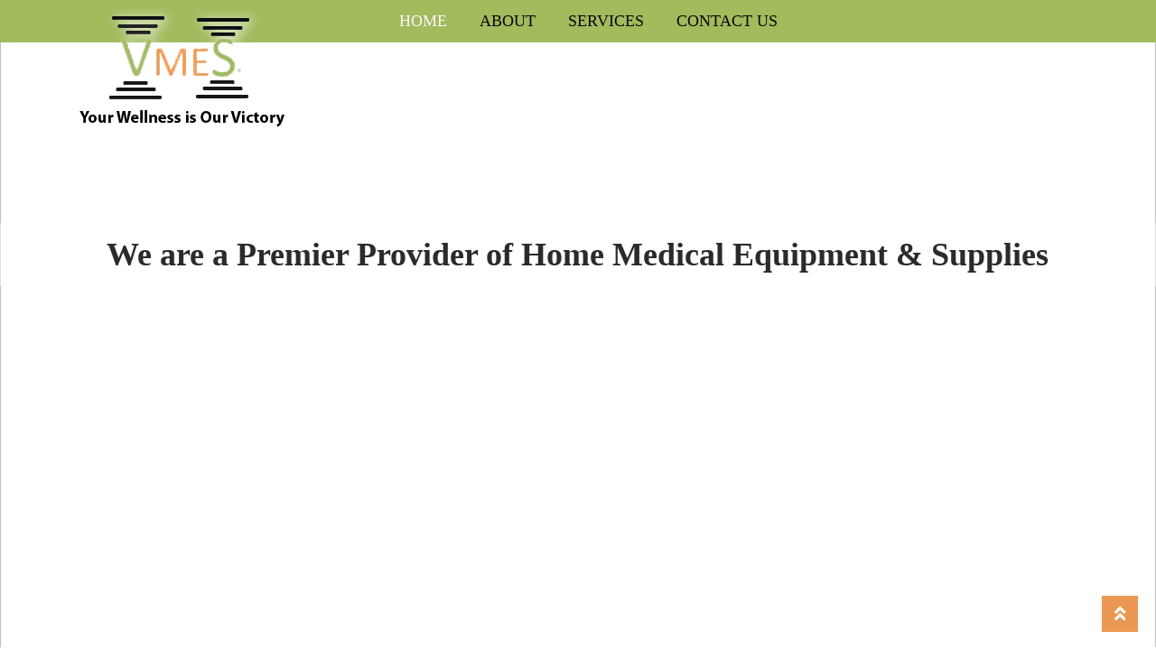

--- FILE ---
content_type: text/css
request_url: https://victorymedicalequipment.com/wp-content/uploads/bb-plugin/cache/9-layout.css?ver=26d7eb4919eca7708edee0f75283f896
body_size: 13278
content:
.fl-builder-content *,.fl-builder-content *:before,.fl-builder-content *:after {-webkit-box-sizing: border-box;-moz-box-sizing: border-box;box-sizing: border-box;}.fl-row:before,.fl-row:after,.fl-row-content:before,.fl-row-content:after,.fl-col-group:before,.fl-col-group:after,.fl-col:before,.fl-col:after,.fl-module:before,.fl-module:after,.fl-module-content:before,.fl-module-content:after {display: table;content: " ";}.fl-row:after,.fl-row-content:after,.fl-col-group:after,.fl-col:after,.fl-module:after,.fl-module-content:after {clear: both;}.fl-row,.fl-row-content,.fl-col-group,.fl-col,.fl-module,.fl-module-content {zoom:1;}.fl-clear {clear: both;}.fl-clearfix:before,.fl-clearfix:after {display: table;content: " ";}.fl-clearfix:after {clear: both;}.fl-clearfix {zoom:1;}.fl-visible-medium,.fl-visible-medium-mobile,.fl-visible-mobile,.fl-col-group .fl-visible-medium.fl-col,.fl-col-group .fl-visible-medium-mobile.fl-col,.fl-col-group .fl-visible-mobile.fl-col {display: none;}.fl-row,.fl-row-content {margin-left: auto;margin-right: auto;}.fl-row-content-wrap {position: relative;}.fl-builder-mobile .fl-row-bg-photo .fl-row-content-wrap {background-attachment: scroll;}.fl-row-bg-video,.fl-row-bg-video .fl-row-content {position: relative;}.fl-row-bg-video .fl-bg-video {bottom: 0;left: 0;overflow: hidden;position: absolute;right: 0;top: 0;}.fl-row-bg-video .fl-bg-video video {bottom: 0;left: 0px;position: absolute;right: 0;top: 0px;}.fl-row-bg-video .fl-bg-video iframe {pointer-events: none;width: 100vw;height: 56.25vw; max-width: none;min-height: 100vh;min-width: 177.77vh; position: absolute;top: 50%;left: 50%;transform: translate(-50%, -50%);}.fl-bg-video-fallback {background-position: 50% 50%;background-repeat: no-repeat;background-size: cover;bottom: 0px;left: 0px;position: absolute;right: 0px;top: 0px;}.fl-row-bg-slideshow,.fl-row-bg-slideshow .fl-row-content {position: relative;}.fl-row .fl-bg-slideshow {bottom: 0;left: 0;overflow: hidden;position: absolute;right: 0;top: 0;z-index: 0;}.fl-builder-edit .fl-row .fl-bg-slideshow * {bottom: 0;height: auto !important;left: 0;position: absolute !important;right: 0;top: 0;}.fl-row-bg-overlay .fl-row-content-wrap:after {content: '';display: block;position: absolute;top: 0;right: 0;bottom: 0;left: 0;z-index: 0;}.fl-row-bg-overlay .fl-row-content {position: relative;z-index: 1;}.fl-row-full-height .fl-row-content-wrap {display: -webkit-box;display: -webkit-flex;display: -ms-flexbox;display: flex;min-height: 100vh;}.fl-builder-edit .fl-row-full-height .fl-row-content-wrap {min-height: calc( 100vh - 48px );}.fl-row-full-height .fl-row-content {-webkit-box-flex: 1 1 auto; -moz-box-flex: 1 1 auto;-webkit-flex: 1 1 auto;-ms-flex: 1 1 auto;flex: 1 1 auto;}.fl-row-full-height .fl-row-full-width.fl-row-content {max-width: 100%;width: 100%;}.fl-builder-ie-11 .fl-row.fl-row-full-height {display: flex;flex-direction: column;height: 100%;}.fl-builder-ie-11 .fl-row-full-height .fl-row-content-wrap {height: auto;}.fl-builder-ie-11 .fl-row-full-height .fl-row-content {flex: 0 0 auto;flex-basis: 100%;margin: 0;}.fl-builder-ie-11 .fl-row-full-height.fl-row-align-top .fl-row-content,.fl-builder-ie-11 .fl-row-full-height.fl-row-align-bottom .fl-row-content {margin: 0 auto;}.fl-builder-ie-11 .fl-row-full-height.fl-row-align-center .fl-col-group:not(.fl-col-group-equal-height) {display: flex;align-items: center;justify-content: center;-webkit-align-items: center;-webkit-box-align: center;-webkit-box-pack: center;-webkit-justify-content: center;-ms-flex-align: center;-ms-flex-pack: center;}.fl-row-full-height.fl-row-align-center .fl-row-content-wrap {align-items: center;justify-content: center;-webkit-align-items: center;-webkit-box-align: center;-webkit-box-pack: center;-webkit-justify-content: center;-ms-flex-align: center;-ms-flex-pack: center;}.fl-row-full-height.fl-row-align-bottom .fl-row-content-wrap {align-items: flex-end;justify-content: flex-end;-webkit-align-items: flex-end;-webkit-justify-content: flex-end;-webkit-box-align: end;-webkit-box-pack: end;-ms-flex-align: end;-ms-flex-pack: end;}.fl-builder-ie-11 .fl-row-full-height.fl-row-align-bottom .fl-row-content-wrap {justify-content: flex-start;-webkit-justify-content: flex-start;}@media all and (device-width: 768px) and (device-height: 1024px) and (orientation:portrait){.fl-row-full-height .fl-row-content-wrap{min-height: 1024px;}}@media all and (device-width: 1024px) and (device-height: 768px) and (orientation:landscape){.fl-row-full-height .fl-row-content-wrap{min-height: 768px;}}@media screen and (device-aspect-ratio: 40/71) {.fl-row-full-height .fl-row-content-wrap {min-height: 500px;}}.fl-col-group-equal-height,.fl-col-group-equal-height .fl-col,.fl-col-group-equal-height .fl-col-content{display: -webkit-box;display: -webkit-flex;display: -ms-flexbox;display: flex;}.fl-col-group-equal-height{-webkit-flex-wrap: wrap;-ms-flex-wrap: wrap;flex-wrap: wrap;}.fl-col-group-equal-height.fl-col-group-has-child-loading {-webkit-flex-wrap: nowrap;-ms-flex-wrap: nowrap;flex-wrap: nowrap;}.fl-col-group-equal-height .fl-col,.fl-col-group-equal-height .fl-col-content{-webkit-box-flex: 1 1 auto; -moz-box-flex: 1 1 auto;-webkit-flex: 1 1 auto;-ms-flex: 1 1 auto;flex: 1 1 auto;}.fl-col-group-equal-height .fl-col-content{-webkit-box-orient: vertical; -webkit-box-direction: normal;-webkit-flex-direction: column;-ms-flex-direction: column;flex-direction: column; flex-shrink: 1; min-width: 1px; max-width: 100%;width: 100%;}.fl-col-group-equal-height:before,.fl-col-group-equal-height .fl-col:before,.fl-col-group-equal-height .fl-col-content:before,.fl-col-group-equal-height:after,.fl-col-group-equal-height .fl-col:after,.fl-col-group-equal-height .fl-col-content:after{content: none;}.fl-col-group-equal-height.fl-col-group-align-center .fl-col-content {align-items: center;justify-content: center;-webkit-align-items: center;-webkit-box-align: center;-webkit-box-pack: center;-webkit-justify-content: center;-ms-flex-align: center;-ms-flex-pack: center;}.fl-col-group-equal-height.fl-col-group-align-bottom .fl-col-content {justify-content: flex-end;-webkit-justify-content: flex-end;-webkit-box-align: end;-webkit-box-pack: end;-ms-flex-pack: end;}.fl-col-group-equal-height.fl-col-group-align-center .fl-module,.fl-col-group-equal-height.fl-col-group-align-center .fl-col-group {width: 100%;}.fl-builder-ie-11 .fl-col-group-equal-height .fl-module,.fl-col-group-equal-height.fl-col-group-align-center .fl-col-group{min-height: 1px;}.fl-col {float: left;min-height: 1px;}.fl-col-bg-overlay .fl-col-content {position: relative;}.fl-col-bg-overlay .fl-col-content:after {content: '';display: block;position: absolute;top: 0;right: 0;bottom: 0;left: 0;z-index: 0;}.fl-col-bg-overlay .fl-module {position: relative;z-index: 2;}.fl-module img {max-width: 100%;}.fl-builder-module-template {margin: 0 auto;max-width: 1100px;padding: 20px;}.fl-builder-content a.fl-button,.fl-builder-content a.fl-button:visited {border-radius: 4px;-moz-border-radius: 4px;-webkit-border-radius: 4px;display: inline-block;font-size: 16px;font-weight: normal;line-height: 18px;padding: 12px 24px;text-decoration: none;text-shadow: none;}.fl-builder-content .fl-button:hover {text-decoration: none;}.fl-builder-content .fl-button:active {position: relative;top: 1px;}.fl-builder-content .fl-button-width-full .fl-button {display: block;text-align: center;}.fl-builder-content .fl-button-width-custom .fl-button {display: inline-block;text-align: center;max-width: 100%;}.fl-builder-content .fl-button-left {text-align: left;}.fl-builder-content .fl-button-center {text-align: center;}.fl-builder-content .fl-button-right {text-align: right;}.fl-builder-content .fl-button i {font-size: 1.3em;height: auto;margin-right:8px;vertical-align: middle;width: auto;}.fl-builder-content .fl-button i.fl-button-icon-after {margin-left: 8px;margin-right: 0;}.fl-builder-content .fl-button-has-icon .fl-button-text {vertical-align: middle;}.fl-icon-wrap {display: inline-block;}.fl-icon {display: table-cell;vertical-align: middle;}.fl-icon a {text-decoration: none;}.fl-icon i {float: left;}.fl-icon i:before {border: none !important;}.fl-icon-text {display: table-cell;text-align: left;padding-left: 15px;vertical-align: middle;}.fl-icon-text *:last-child {margin: 0 !important;padding: 0 !important;}.fl-icon-text a {text-decoration: none;}.fl-photo {line-height: 0;position: relative;}.fl-photo-align-left {text-align: left;}.fl-photo-align-center {text-align: center;}.fl-photo-align-right {text-align: right;}.fl-photo-content {display: inline-block;line-height: 0;position: relative;max-width: 100%;}.fl-photo-img-svg {width: 100%;}.fl-photo-content img {display: inline;height: auto;max-width: 100%;}.fl-photo-crop-circle img {-webkit-border-radius: 100%;-moz-border-radius: 100%;border-radius: 100%;}.fl-photo-caption {font-size: 13px;line-height: 18px;overflow: hidden;text-overflow: ellipsis;white-space: nowrap;}.fl-photo-caption-below {padding-bottom: 20px;padding-top: 10px;}.fl-photo-caption-hover {background: rgba(0,0,0,0.7);bottom: 0;color: #fff;left: 0;opacity: 0;filter: alpha(opacity = 0);padding: 10px 15px;position: absolute;right: 0;-webkit-transition:opacity 0.3s ease-in;-moz-transition:opacity 0.3s ease-in;transition:opacity 0.3s ease-in;}.fl-photo-content:hover .fl-photo-caption-hover {opacity: 100;filter: alpha(opacity = 100);}.fl-builder-pagination,.fl-builder-pagination-load-more {padding: 40px 0;}.fl-builder-pagination ul.page-numbers {list-style: none;margin: 0;padding: 0;text-align: center;}.fl-builder-pagination li {display: inline-block;list-style: none;margin: 0;padding: 0;}.fl-builder-pagination li a.page-numbers,.fl-builder-pagination li span.page-numbers {border: 1px solid #e6e6e6;display: inline-block;padding: 5px 10px;margin: 0 0 5px;}.fl-builder-pagination li a.page-numbers:hover,.fl-builder-pagination li span.current {background: #f5f5f5;text-decoration: none;}.fl-slideshow,.fl-slideshow * {-webkit-box-sizing: content-box;-moz-box-sizing: content-box;box-sizing: content-box;}.fl-slideshow .fl-slideshow-image img {max-width: none !important;}.fl-slideshow-social {line-height: 0 !important;}.fl-slideshow-social * {margin: 0 !important;}.fl-builder-content .bx-wrapper .bx-viewport {background: transparent;border: none;box-shadow: none;-moz-box-shadow: none;-webkit-box-shadow: none;left: 0;}.mfp-wrap button.mfp-arrow,.mfp-wrap button.mfp-arrow:active,.mfp-wrap button.mfp-arrow:hover,.mfp-wrap button.mfp-arrow:focus {background: transparent !important;border: none !important;outline: none;position: absolute;top: 50%;box-shadow: none !important;-moz-box-shadow: none !important;-webkit-box-shadow: none !important;}.mfp-wrap .mfp-close,.mfp-wrap .mfp-close:active,.mfp-wrap .mfp-close:hover,.mfp-wrap .mfp-close:focus {background: transparent !important;border: none !important;outline: none;position: absolute;top: 0;box-shadow: none !important;-moz-box-shadow: none !important;-webkit-box-shadow: none !important;}.admin-bar .mfp-wrap .mfp-close,.admin-bar .mfp-wrap .mfp-close:active,.admin-bar .mfp-wrap .mfp-close:hover,.admin-bar .mfp-wrap .mfp-close:focus {top: 32px!important;}img.mfp-img {padding: 0;}.mfp-counter {display: none;}.mfp-wrap .mfp-preloader.fa {font-size: 30px;}.fl-form-field {margin-bottom: 15px;}.fl-form-field input.fl-form-error {border-color: #DD6420;}.fl-form-error-message {clear: both;color: #DD6420;display: none;padding-top: 8px;font-size: 12px;font-weight: lighter;}.fl-form-button-disabled {opacity: 0.5;}.fl-animation {opacity: 0;}.fl-builder-mobile .fl-animation,.fl-builder-edit .fl-animation,.fl-builder-preview .fl-animation,.fl-animated {opacity: 1;}.fl-animated.fl-fade-in {animation: fl-fade-in 1s ease-out;-webkit-animation: fl-fade-in 1s ease-out;-moz-animation: fl-fade-in 1s ease-out;}@keyframes fl-fade-in {0% { opacity: 0; }100% { opacity: 1; }}@-webkit-keyframes fl-fade-in {0% { opacity: 0; }100% { opacity: 1; }}@-moz-keyframes fl-fade-in {0% { opacity: 0; }100% { opacity: 1; }}.fl-animated.fl-slide-left {animation: fl-slide-left 1s ease-out;-webkit-animation: fl-slide-left 1s ease-out;-moz-animation: fl-slide-left 1s ease-out;}@keyframes fl-slide-left {0% { opacity: 0; transform: translateX(10%); }100% { opacity: 1; transform: translateX(0%); }}@-webkit-keyframes fl-slide-left {0% { opacity: 0; -webkit-transform: translateX(10%); }100% { opacity: 1; -webkit-transform: translateX(0%); }}@-moz-keyframes fl-slide-left {0% { opacity: 0; -moz-transform: translateX(10%); }100% { opacity: 1; -moz-transform: translateX(0%); }}.fl-animated.fl-slide-right {animation: fl-slide-right 1s ease-out;-webkit-animation: fl-slide-right 1s ease-out;-moz-animation: fl-slide-right 1s ease-out;}@keyframes fl-slide-right {0% { opacity: 0; transform: translateX(-10%); }100% { opacity: 1; transform: translateX(0%); }}@-webkit-keyframes fl-slide-right {0% { opacity: 0; -webkit-transform: translateX(-10%); }100% { opacity: 1; -webkit-transform: translateX(0%); }}@-moz-keyframes fl-slide-right {0% { opacity: 0; -moz-transform: translateX(-10%); }100% { opacity: 1; -moz-transform: translateX(0%); }}.fl-animated.fl-slide-up {animation: fl-slide-up 1s ease-out;-webkit-animation: fl-slide-up 1s ease-out;-moz-animation: fl-slide-up 1s ease-out;}@keyframes fl-slide-up {0% { opacity: 0; transform: translateY(10%); }100% { opacity: 1; transform: translateY(0%); }}@-webkit-keyframes fl-slide-up {0% { opacity: 0; -webkit-transform: translateY(10%); }100% { opacity: 1; -webkit-transform: translateY(0%); }}@-moz-keyframes fl-slide-up {0% { opacity: 0; -moz-transform: translateY(10%); }100% { opacity: 1; -moz-transform: translateY(0%); }}.fl-animated.fl-slide-down {animation: fl-slide-down 1s ease-out;-webkit-animation: fl-slide-down 1s ease-out;-moz-animation: fl-slide-down 1s ease-out;}@keyframes fl-slide-down {0% { opacity: 0; transform: translateY(-10%); }100% { opacity: 1; transform: translateY(0%); }}@-webkit-keyframes fl-slide-down {0% { opacity: 0; -webkit-transform: translateY(-10%); }100% { opacity: 1; -webkit-transform: translateY(0%); }}@-moz-keyframes fl-slide-down {0% { opacity: 0; -moz-transform: translateY(-10%); }100% { opacity: 1; -moz-transform: translateY(0%); }}.fl-button.fl-button-icon-animation i {width: 0 !important;opacity: 0;-ms-filter: "alpha(opacity=0)";transition: all 0.2s ease-out;-webkit-transition: all 0.2s ease-out;}.fl-button.fl-button-icon-animation:hover i {opacity: 1! important;-ms-filter: "alpha(opacity=100)";}.fl-button.fl-button-icon-animation i.fl-button-icon-after {margin-left: 0px !important;}.fl-button.fl-button-icon-animation:hover i.fl-button-icon-after {margin-left: 10px !important;}.fl-button.fl-button-icon-animation i.fl-button-icon-before {margin-right: 0 !important;}.fl-button.fl-button-icon-animation:hover i.fl-button-icon-before {margin-right: 20px !important;margin-left: -10px;}.single:not(.woocommerce).single-fl-builder-template .fl-content {width: 100%;}.fl-builder-content a.fl-button,.fl-builder-content a.fl-button:visited {background: #fafafa;border: 1px solid #ccc;color: #333;}.fl-builder-content a.fl-button *,.fl-builder-content a.fl-button:visited * {color: #333;}.fl-row-content-wrap { margin: 0px; }.fl-row-content-wrap { padding: 20px; }.fl-row-fixed-width { max-width: 1100px; }.fl-module-content { margin: 20px; }@media (max-width: 992px) { .fl-visible-desktop,.fl-visible-mobile,.fl-col-group .fl-visible-desktop.fl-col,.fl-col-group .fl-visible-mobile.fl-col {display: none;}.fl-visible-desktop-medium,.fl-visible-medium,.fl-visible-medium-mobile,.fl-col-group .fl-visible-desktop-medium.fl-col,.fl-col-group .fl-visible-medium.fl-col,.fl-col-group .fl-visible-medium-mobile.fl-col {display: block;} }@media (max-width: 768px) { .fl-visible-desktop,.fl-visible-desktop-medium,.fl-visible-medium,.fl-col-group .fl-visible-desktop.fl-col,.fl-col-group .fl-visible-desktop-medium.fl-col,.fl-col-group .fl-visible-medium.fl-col {display: none;}.fl-visible-medium-mobile,.fl-visible-mobile,.fl-col-group .fl-visible-medium-mobile.fl-col,.fl-col-group .fl-visible-mobile.fl-col {display: block;}.fl-row-content-wrap {background-attachment: scroll !important;}.fl-row-bg-parallax .fl-row-content-wrap {background-attachment: scroll !important;background-position: center center !important;}.fl-col-group.fl-col-group-equal-height {display: block;}.fl-col-group.fl-col-group-equal-height.fl-col-group-custom-width {display: -webkit-box;display: -webkit-flex;display: -ms-flexbox;display: flex;}.fl-col-group.fl-col-group-responsive-reversed {display: -webkit-box;display: -moz-box;display: -ms-flexbox;display: -moz-flex;display: -webkit-flex;display: flex;flex-flow: row wrap;-ms-box-orient: horizontal;-webkit-flex-flow: row wrap;}.fl-col-group.fl-col-group-responsive-reversed .fl-col {-webkit-box-flex: 0 0 100%; -moz-box-flex: 0 0 100%;-webkit-flex: 0 0 100%;-ms-flex: 0 0 100%;flex: 0 0 100%;}.fl-col-group-responsive-reversed .fl-col:nth-of-type(1) { -webkit-box-ordinal-group: 12; -moz-box-ordinal-group: 12;-ms-flex-order: 12;-webkit-order: 12; order: 12; }.fl-col-group-responsive-reversed .fl-col:nth-of-type(2) { -webkit-box-ordinal-group: 11;-moz-box-ordinal-group: 11;-ms-flex-order: 11;-webkit-order: 11;order: 11;}.fl-col-group-responsive-reversed .fl-col:nth-of-type(3) { -webkit-box-ordinal-group: 10;-moz-box-ordinal-group: 10;-ms-flex-order: 10;-webkit-order: 10;order: 10; }.fl-col-group-responsive-reversed .fl-col:nth-of-type(4) { -webkit-box-ordinal-group: 9;-moz-box-ordinal-group: 9;-ms-flex-order: 9;-webkit-order: 9;order: 9; }.fl-col-group-responsive-reversed .fl-col:nth-of-type(5) { -webkit-box-ordinal-group: 8;-moz-box-ordinal-group: 8;-ms-flex-order: 8;-webkit-order: 8;order: 8; }.fl-col-group-responsive-reversed .fl-col:nth-of-type(6) { -webkit-box-ordinal-group: 7;-moz-box-ordinal-group: 7;-ms-flex-order: 7;-webkit-order: 7;order: 7; }.fl-col-group-responsive-reversed .fl-col:nth-of-type(7) { -webkit-box-ordinal-group: 6;-moz-box-ordinal-group: 6;-ms-flex-order: 6;-webkit-order: 6;order: 6; }.fl-col-group-responsive-reversed .fl-col:nth-of-type(8) { -webkit-box-ordinal-group: 5;-moz-box-ordinal-group: 5;-ms-flex-order: 5;-webkit-order: 5;order: 5; }.fl-col-group-responsive-reversed .fl-col:nth-of-type(9) { -webkit-box-ordinal-group: 4;-moz-box-ordinal-group: 4;-ms-flex-order: 4;-webkit-order: 4;order: 4; }.fl-col-group-responsive-reversed .fl-col:nth-of-type(10) { -webkit-box-ordinal-group: 3;-moz-box-ordinal-group: 3;-ms-flex-order: 3;-webkit-order: 3;order: 3; }.fl-col-group-responsive-reversed .fl-col:nth-of-type(11) { -webkit-box-ordinal-group: 2;-moz-box-ordinal-group: 2;-ms-flex-order: 2;-webkit-order: 2;order: 2; }.fl-col-group-responsive-reversed .fl-col:nth-of-type(12) {-webkit-box-ordinal-group: 1;-moz-box-ordinal-group: 1;-ms-flex-order: 1;-webkit-order: 1;order: 1;}.fl-col {clear: both;float: none;margin-left: auto;margin-right: auto;width: auto !important;}.fl-col-small {max-width: 400px;}.fl-block-col-resize {display:none;}.fl-row[data-node] .fl-row-content-wrap {border-left: none;border-right: none;margin: 0;padding-left: 0;padding-right: 0;}.fl-row[data-node] .fl-bg-video,.fl-row[data-node] .fl-bg-slideshow {left: 0;right: 0;}.fl-col[data-node] .fl-col-content {border-left: none;border-right: none;margin: 0;padding-left: 0;padding-right: 0;} }.page .fl-post-header, .single-fl-builder-template .fl-post-header { display:none; } .fl-node-5a99cb0fcf5dd > .fl-row-content-wrap {padding-top:0px;padding-right:0px;padding-bottom:0px;padding-left:0px;}.fl-node-5a99ccef43d9f .fl-row-content {max-width: 1144px;}.fl-node-5a99cbfe6ab45 > .fl-row-content-wrap {background-color: #a1bb5d;background-color: rgba(161,187,93, 1);}.fl-node-5a99cbc2d4eee {width: 100%;}.fl-node-5a99cb0fd1286 {width: 100%;}.fl-node-5a99cb0fd1286 > .fl-col-content {background-color: #ffffff;background-color: rgba(255,255,255, 0.5);}.fl-node-5a99cba4ec4f8 {width: 100%;}.fl-node-5a99ccef496a0 {width: 33.33%;}.fl-node-5a99ccef496dd {width: 33.33%;}.fl-node-5a99ccef49716 {width: 33.33%;}.fl-node-5a99cbfe6eab0 {width: 100%;}@media (max-width: 768px) {}.fl-node-5a99cb376b2d4 .pp-spacer-module {height: 200px;width: 100%;}@media only screen and (max-width: 992px) {.fl-node-5a99cb376b2d4 .pp-spacer-module {height: 100px;}}@media only screen and (max-width: 768px) {.fl-node-5a99cb376b2d4 .pp-spacer-module {height: 50px;}} .bb-heading-input.input-small { width: 46px !important; }.pp-heading-content {overflow: hidden;}.pp-heading-content .pp-heading-link {text-decoration: none;}.pp-heading-content .pp-heading.pp-separator-inline .heading-title { display: inline-block; }.pp-heading-content .pp-heading.pp-separator-inline .heading-title span { position: relative; display: inline-block; }.pp-heading-content .pp-heading.pp-separator-inline .heading-title span:before,.pp-heading-content .pp-heading.pp-separator-inline .heading-title span:after {content: "";display: block;position: absolute;top: 50%;border-width: 0;}.pp-heading-content .pp-heading.pp-separator-inline .heading-title span:before {right: 100%;}.pp-heading-content .pp-heading.pp-separator-inline .heading-title span:after {left: 100%;}.pp-heading-content .pp-heading.pp-separator-inline.pp-left .heading-title span {padding-left: 0 !important;}.pp-heading-content .pp-heading.pp-separator-inline.pp-right .heading-title span {padding-right: 0 !important;}.pp-heading-content .pp-heading.pp-separator-inline.pp-left .heading-title span:before {display: none;}.pp-heading-content .pp-heading.pp-separator-inline.pp-right .heading-title span:after {display: none;}.pp-heading-content .pp-heading-separator {margin: 0 auto;padding: 0;position: relative;overflow: hidden;}.pp-heading-content .pp-heading-separator.line_with_icon:before {right: 50%;left: auto;}.pp-heading-content .pp-heading-separator.line_with_icon.pp-left:before {display: none;}.pp-heading-content .pp-heading-separator.line_with_icon.pp-right:after {display: none;}.pp-heading-content .pp-heading-separator.line_with_icon:after {left: 50%;right: auto;}.pp-heading-content .pp-heading-separator.line_with_icon.pp-left:after {left: 1%;}.pp-heading-content .pp-heading-separator.line_with_icon.pp-right:before {right: 1%;}.pp-heading-content .pp-heading-separator.line_with_icon:before,.pp-heading-content .pp-heading-separator.line_with_icon:after {content: "";position: absolute;bottom: 50%;border-width: 0;top: 50%;}.pp-heading-content .pp-heading-separator img.heading-icon-image {vertical-align: middle;box-shadow: none!important;max-width: 100%;}.pp-heading-content .pp-heading-separator .pp-separator-line {max-width: 100%;display: block;}.pp-heading-content .pp-heading-separator .pp-heading-separator-icon {display: inline-block;text-align: center;}.pp-heading-content .pp-heading-separator.icon_only span {display: inline-block;}@media only screen and (max-width: 768px) {.pp-heading-content .pp-heading.pp-separator-inline.pp-tablet-left .heading-title span {padding-left: 0 !important;}.pp-heading-content .pp-heading.pp-separator-inline.pp-tablet-right .heading-title span{padding-right: 0 !important;}.pp-heading-content .pp-heading.pp-separator-inline.pp-tablet-left .heading-title span:before{display: none;}.pp-heading-content .pp-heading.pp-separator-inline.pp-tablet-right .heading-title span:after {display: none;}.pp-heading-content .pp-heading-separator.line_with_icon.pp-tablet-left:before {display: none;}.pp-heading-content .pp-heading-separator.line_with_icon.pp-tablet-right:after{display: none;}.pp-heading-content .pp-heading-separator.line_with_icon.pp-tablet-left:after {left: 2%;}.pp-heading-content .pp-heading-separator.line_with_icon.pp-tablet-right:before {right: 2%;}}@media only screen and (max-width: 480px) {.pp-heading-content .pp-heading.pp-separator-inline.pp-mobile-left .heading-title span {padding-left: 0 !important;}.pp-heading-content .pp-heading.pp-separator-inline.pp-mobile-right .heading-title span {padding-right: 0 !important;}.pp-heading-content .pp-heading.pp-separator-inline.pp-mobile-left .heading-title span:before {display: none;}.pp-heading-content .pp-heading.pp-separator-inline.pp-mobile-right .heading-title span:after {display: none;}.pp-heading-content .pp-heading-separator.line_with_icon.pp-mobile-left:before {display: none;}.pp-heading-content .pp-heading-separator.line_with_icon.pp-mobile-left:before {display: none;}.pp-heading-content .pp-heading-separator.line_with_icon.pp-mobile-right:after {display: none;}.pp-heading-content .pp-heading-separator.line_with_icon.pp-mobile-left:after {left: 2%;}.pp-heading-content .pp-heading-separator.line_with_icon.pp-mobile-right:before {right: 2%;}}@media (max-width: 768px) {}div.fl-node-5a99cb0fcf3d9 .pp-heading-content {text-align: center;}div.fl-node-5a99cb0fcf3d9 .pp-heading-content .pp-heading {}div.fl-node-5a99cb0fcf3d9 .pp-heading-content .pp-heading .heading-title {line-height: 1.4;margin-top: 10px;margin-bottom: 10px;}div.fl-node-5a99cb0fcf3d9 .pp-heading-content .pp-heading .heading-title span.pp-primary-title {padding-top: 0px;padding-bottom: 0px;padding-left: 0px;padding-right: 0px;}div.fl-node-5a99cb0fcf3d9 .pp-heading-content .pp-heading .heading-title span.pp-secondary-title {line-height: 1.4;padding-top: 0px;padding-bottom: 0px;padding-left: 0px;padding-right: 0px;margin-left: 0px;}div.fl-node-5a99cb0fcf3d9 .pp-heading-content .pp-heading .heading-title span.title-text {display: inline-block;}div.fl-node-5a99cb0fcf3d9 .pp-heading-content .pp-heading .pp-heading-link {}div.fl-node-5a99cb0fcf3d9 .pp-heading-content .pp-heading.pp-separator-inline .heading-title span {padding-right: 20px;padding-left: 20px;}div.fl-node-5a99cb0fcf3d9 .pp-heading-content .pp-heading.pp-separator-inline .heading-title span:before {width: 100px;border-style: solid;border-color: #000000;border-bottom-width: 1px;}div.fl-node-5a99cb0fcf3d9 .pp-heading-content .pp-heading.pp-separator-inline .heading-title span:after {width: 100px;border-style: solid;border-color: #000000;border-bottom-width: 1px;}div.fl-node-5a99cb0fcf3d9 .pp-heading-content .pp-sub-heading {margin-top: 0px;margin-bottom: 0px;}div.fl-node-5a99cb0fcf3d9 .pp-heading-content .pp-sub-heading,div.fl-node-5a99cb0fcf3d9 .pp-heading-content .pp-sub-heading p {color: #000000;line-height: 1.6;}div.fl-node-5a99cb0fcf3d9 .pp-heading-content .pp-sub-heading p:last-of-type {margin-bottom: 0;}div.fl-node-5a99cb0fcf3d9 .pp-heading-content .pp-heading-separator .pp-heading-separator-align {text-align: center;}div.fl-node-5a99cb0fcf3d9 .pp-heading-content .pp-heading-separator.line_with_icon:before {margin-right: 20px;}div.fl-node-5a99cb0fcf3d9 .pp-heading-content .pp-heading-separator.line_with_icon:after {margin-left: 20px;}div.fl-node-5a99cb0fcf3d9 .pp-heading-content .pp-heading-separator.line_with_icon.pp-left:after {left: 1%;}div.fl-node-5a99cb0fcf3d9 .pp-heading-content .pp-heading-separator.line_with_icon.pp-right:before {right: 1%;}div.fl-node-5a99cb0fcf3d9 .pp-heading-content .pp-heading-separator.line_with_icon:before,div.fl-node-5a99cb0fcf3d9 .pp-heading-content .pp-heading-separator.line_with_icon:after {width: 100px;border-style: solid;border-color: #000000;border-bottom-width: 1px;}div.fl-node-5a99cb0fcf3d9 .pp-heading-content .pp-heading-separator img.heading-icon-image {}div.fl-node-5a99cb0fcf3d9 .pp-heading-content .pp-heading-separator .pp-separator-line {border-bottom-style: solid;border-bottom-width: 1px;border-bottom-color: #000000;width: 100px;margin: 0 auto;}div.fl-node-5a99cb0fcf3d9 .pp-heading-content .pp-heading-separator {color: #000000;margin-top: 10px;margin-bottom: 10px;}div.fl-node-5a99cb0fcf3d9 .pp-heading-content .pp-heading-separator .pp-heading-separator-icon {display: inline-block;text-align: center;border-radius: 100px;border-width: 0px;border-style: none;padding-top: 0px;padding-bottom: 0px;padding-left: 0px;padding-right: 0px;}div.fl-node-5a99cb0fcf3d9 .pp-heading-content .pp-heading-separator .pp-heading-separator-icon i,div.fl-node-5a99cb0fcf3d9 .pp-heading-content .pp-heading-separator .pp-heading-separator-icon i:before {font-size: 16px;}div.fl-node-5a99cb0fcf3d9 .pp-heading-content .pp-heading-separator.icon_only span {border-radius: 100px;border-width: 0px;border-style: none;padding-top: 0px;padding-bottom: 0px;padding-left: 0px;padding-right: 0px;}div.fl-node-5a99cb0fcf3d9 .pp-heading-content .pp-heading-separator.icon_only img,div.fl-node-5a99cb0fcf3d9 .pp-heading-content .pp-heading-separator.line_with_icon img {border-radius: 100px;}@media only screen and (max-width: 768px) {div.fl-node-5a99cb0fcf3d9 .pp-heading-content {text-align: left;}div.fl-node-5a99cb0fcf3d9 .pp-heading-content .pp-heading .heading-title {}div.fl-node-5a99cb0fcf3d9 .pp-heading-content .pp-heading .heading-title span.pp-secondary-title {}div.fl-node-5a99cb0fcf3d9 .pp-heading-content .pp-sub-heading,div.fl-node-5a99cb0fcf3d9 .pp-heading-content .pp-sub-heading p {}div.fl-node-5a99cb0fcf3d9 .pp-heading-content .pp-heading-separator .pp-heading-separator-align,div.fl-node-5a99cb0fcf3d9 .pp-heading-content {text-align: left;}div.fl-node-5a99cb0fcf3d9 .pp-heading-content .pp-heading-separator .pp-separator-line {float: left;}}@media only screen and (max-width: 480px) {div.fl-node-5a99cb0fcf3d9 .pp-heading-content {text-align: left;}div.fl-node-5a99cb0fcf3d9 .pp-heading-content .pp-heading .heading-title {}div.fl-node-5a99cb0fcf3d9 .pp-heading-content .pp-heading .heading-title span.pp-secondary-title {}div.fl-node-5a99cb0fcf3d9 .pp-heading-content .pp-sub-heading,div.fl-node-5a99cb0fcf3d9 .pp-heading-content .pp-sub-heading p {}div.fl-node-5a99cb0fcf3d9 .pp-heading-content .pp-heading-separator .pp-heading-separator-align,div.fl-node-5a99cb0fcf3d9 .pp-heading-content {text-align: left;}div.fl-node-5a99cb0fcf3d9 .pp-heading-content .pp-heading-separator .pp-separator-line {float: left;}} .fl-node-5a99cb0fcf3d9 > .fl-module-content {margin-right:20px;margin-left:20px;}.fl-node-5a99cb9fdca27 .pp-spacer-module {height: 400px;width: 100%;}@media only screen and (max-width: 992px) {.fl-node-5a99cb9fdca27 .pp-spacer-module {height: 100px;}}@media only screen and (max-width: 768px) {.fl-node-5a99cb9fdca27 .pp-spacer-module {height: 50px;}}.uabb-hidden-box,.fl-builder-edit .uabb-ih-item { pointer-events: none;}.uabb-ih-heading {margin: 0;}.uabb-ih-description {}.uabb-ih-container,.uabb-ih-container * {-webkit-box-sizing: border-box;-moz-box-sizing: border-box;box-sizing: border-box}.uabb-ih-container {position: relative;clear: both;display: block;width: 100%;margin: 0;padding: 0;}.uabb-ih-container ul.uabb-ih-list {display: block;float: none;position: relative;list-style-type: none;padding: 0;margin: 0}.uabb-ih-container ul.uabb-ih-list li.uabb-ih-list-item {opacity: 1;display: inline-block;list-style: none;list-style-image: none;list-style-type: none;color: inherit;font-size: inherit;font-family: inherit;font-style: inherit;font-weight: inherit;font-stretch: normal;text-shadow: none;letter-spacing: normal;border: 0;word-wrap: normal;word-spacing: normal;box-shadow: none;position: relative;background: 0;background-image: none;padding: 0}.uabb-ih-container ul.uabb-ih-list li.uabb-ih-list-item:before,.uabb-ih-container ul.uabb-ih-list li.uabb-ih-list-item:after {content: "";color: inherit;font-size: inherit;font-family: inherit;font-style: inherit;font-weight: inherit;font-stretch: normal;text-shadow: none;letter-spacing: normal;border: 0;word-wrap: normal;word-spacing: normal;box-shadow: none;position: relative;background: 0;background-image: none;margin: 0;padding: 0}.uabb-ih-item {width: 100%;height: 100%;display: block;text-align: center;position: relative;-webkit-transition: all .35s ease-in-out;-moz-transition: all .35s ease-in-out;transition: all .35s ease-in-out}.uabb-ih-item img.uabb-ih-image {width: 100%;height: 100%;border: 0;box-shadow: none}.uabb-ih-item a.uabb-ih-link {font-family: inherit;font-size: inherit;font-weight: inherit;color: inherit;border: 0;background: 0;box-shadow: none;letter-spacing: normal;text-decoration: none;margin: 0;padding: 0;opacity: 1;visibility: visible;outline: 0}.uabb-ih-item a.uabb-ih-link:before,.uabb-ih-item a.uabb-ih-link.after {content: "";font-family: inherit;font-size: inherit;font-weight: inherit;color: inherit;border: 0;background: 0;box-shadow: none;letter-spacing: normal;text-decoration: none;margin: 0;padding: 0;opacity: 1;visibility: visible;outline: 0}.uabb-ih-item a.uabb-ih-link.uabb-ih-hover,.uabb-ih-item a.uabb-ih-link:active,.uabb-ih-item a.uabb-ih-link:focus,.uabb-ih-item a.uabb-ih-link:visited {font-family: inherit;font-size: inherit;font-weight: inherit;color: inherit;border: 0;background: 0;box-shadow: none;letter-spacing: normal;text-decoration: none;margin: 0;padding: 0;opacity: 1;visibility: visible;outline: 0}.uabb-ih-item .uabb-ih-description-block .uabb-ih-description img {margin: 0;padding: 0;border: 0;box-shadow: none}.uabb-ih-item .uabb-ih-divider-block {margin: 0 auto;padding: 0;position: relative;overflow: hidden}.uabb-ih-item .uabb-ih-divider-block .uabb-ih-line {display: block;max-width: 100%;margin: 0 auto;line-height: 1;box-sizing: border-box;}.uabb-ih-item .uabb-ih-content {visibility: visible;display: block;position: absolute;width: 100%;height: auto;top: 50%;-webkit-transform: translateY(-50%);-moz-transform: translateY(-50%);-ms-transform: translateY(-50%);-o-transform: translateY(-50%);transform: translateY(-50%)}.uabb-ih-item .uabb-ih-image-block {position: relative;display: block}.uabb-ih-item .uabb-ih-image-block:before {position: absolute;display: block;content: '';width: 100%;height: 100%;-webkit-transition: all .35s ease-in-out;-moz-transition: all .35s ease-in-out;transition: all .35s ease-in-out}.uabb-ih-item .uabb-ih-image-block .uabb-ih-wrapper {position: absolute;display: block;content: '';width: 100%;height: 100%}.uabb-ih-item .uabb-ih-info {position: absolute;top: 0;bottom: 0;left: 0;right: 0;text-align: center;width: 100%;display: block;height: 100%;}.uabb-ih-item .uabb-ih-info .uabb-ih-info-back {position: relative;width: 100%;height: 100%;overflow: hidden}.uabb-ih-item .uabb-ih-heading-block {margin-left: 20px;margin-right: 20px}.uabb-ih-item .uabb-ih-divider-block {margin-left: 10px;margin-right: 10px}.uabb-ih-item .uabb-ih-description-block {margin-left: 30px;margin-right: 30px;}.uabb-ih-item.uabb-ih-circle {border-radius: 50%}.uabb-ih-item.uabb-ih-circle .uabb-ih-image-block {border-radius: 50%}.uabb-ih-item.uabb-ih-circle .uabb-ih-image-block img.uabb-ih-image {border-radius: 50% !important}.uabb-ih-item.uabb-ih-circle .uabb-ih-image-block:before {border-radius: 50%}.uabb-ih-item.uabb-ih-circle .uabb-ih-image-block .uabb-ih-wrapper {border-radius: 50%}.uabb-ih-item.uabb-ih-circle .uabb-ih-info {border-radius: 50%}.uabb-ih-item.uabb-ih-circle .uabb-ih-info .uabb-ih-info-back {border-radius: 50%}.uabb-ih-item.uabb-ih-square {border-radius: 0}.uabb-ih-item.uabb-ih-square .uabb-ih-image-block {border-radius: 0}.uabb-ih-item.uabb-ih-square .uabb-ih-image-block img.uabb-ih-image {border-radius: 0 !important}.uabb-ih-item.uabb-ih-square .uabb-ih-image-block:before {border-radius: 0}.uabb-ih-item.uabb-ih-square .uabb-ih-image-block .uabb-ih-wrapper {border-radius: 0}.uabb-ih-item.uabb-ih-square .uabb-ih-info {border-radius: 0}.uabb-ih-item.uabb-ih-square .uabb-ih-info .uabb-ih-info-back {border-radius: 0}.uabb-ih-item.uabb-ih-circle.uabb-ih-effect1 .uabb-ih-info .uabb-ih-info-back {border-radius: 50%}.uabb-ih-item.uabb-ih-square.uabb-ih-effect1 .uabb-ih-info .uabb-ih-info-back {border-radius: 0}.uabb-ih-item.uabb-ih-circle.uabb-ih-effect1,.uabb-ih-item.uabb-ih-square.uabb-ih-effect1 {-webkit-perspective: 900px;-moz-perspective: 900px;perspective: 900px}.uabb-ih-item.uabb-ih-circle.uabb-ih-effect1 .uabb-ih-image-block,.uabb-ih-item.uabb-ih-square.uabb-ih-effect1 .uabb-ih-image-block {-webkit-transition: all .35s linear;-moz-transition: all .35s linear;transition: all .35s linear;-webkit-transform-origin: 50% 0;-moz-transform-origin: 50% 0;-ms-transform-origin: 50% 0;-o-transform-origin: 50% 0;transform-origin: 50% 0}.uabb-ih-item.uabb-ih-circle.uabb-ih-effect1 .uabb-ih-info,.uabb-ih-item.uabb-ih-square.uabb-ih-effect1 .uabb-ih-info {background: rgba(0, 0, 0, 0);-webkit-transform-style: preserve-3d;-moz-transform-style: preserve-3d;-ms-transform-style: preserve-3d;-o-transform-style: preserve-3d;transform-style: preserve-3d}.uabb-ih-item.uabb-ih-circle.uabb-ih-effect1 .uabb-ih-info .uabb-ih-info-back,.uabb-ih-item.uabb-ih-square.uabb-ih-effect1 .uabb-ih-info .uabb-ih-info-back {opacity: 1;visibility: hidden;-webkit-transition: all .35s linear;-moz-transition: all .35s linear;transition: all .35s linear;-webkit-transform-origin: 50% 0;-moz-transform-origin: 50% 0;-ms-transform-origin: 50% 0;-o-transform-origin: 50% 0;transform-origin: 50% 0;-webkit-backface-visibility: hidden;backface-visibility: hidden}.uabb-ih-item.uabb-ih-circle.uabb-ih-effect1.uabb-ih-hover .uabb-ih-image-block,.uabb-ih-item.uabb-ih-square.uabb-ih-effect1.uabb-ih-hover .uabb-ih-image-block {opacity: 0}.uabb-ih-item.uabb-ih-circle.uabb-ih-effect1.uabb-ih-hover .uabb-ih-info .uabb-ih-info-back,.uabb-ih-item.uabb-ih-square.uabb-ih-effect1.uabb-ih-hover .uabb-ih-info .uabb-ih-info-back {opacity: 1;visibility: visible}.uabb-ih-item.uabb-ih-circle.uabb-ih-effect1.uabb-ih-top_to_bottom .uabb-ih-info .uabb-ih-info-back,.uabb-ih-item.uabb-ih-square.uabb-ih-effect1.uabb-ih-top_to_bottom .uabb-ih-info .uabb-ih-info-back {-webkit-transform: translate3d(0, 0, -220px) rotate3d(1, 0, 0, 90deg);-moz-transform: translate3d(0, 0, -220px) rotate3d(1, 0, 0, 90deg);-ms-transform: translate3d(0, 0, -220px) rotate3d(1, 0, 0, 90deg);-o-transform: translate3d(0, 0, -220px) rotate3d(1, 0, 0, 90deg);transform: translate3d(0, 0, -220px) rotate3d(1, 0, 0, 90deg)}.uabb-ih-item.uabb-ih-circle.uabb-ih-effect1.uabb-ih-top_to_bottom.uabb-ih-hover .uabb-ih-image-block,.uabb-ih-item.uabb-ih-square.uabb-ih-effect1.uabb-ih-top_to_bottom.uabb-ih-hover .uabb-ih-image-block {-webkit-transform: translate3d(0, 280px, 0) rotate3d(1, 0, 0, -90deg);-moz-transform: translate3d(0, 280px, 0) rotate3d(1, 0, 0, -90deg);-ms-transform: translate3d(0, 280px, 0) rotate3d(1, 0, 0, -90deg);-o-transform: translate3d(0, 280px, 0) rotate3d(1, 0, 0, -90deg);transform: translate3d(0, 280px, 0) rotate3d(1, 0, 0, -90deg)}.uabb-ih-item.uabb-ih-circle.uabb-ih-effect1.uabb-ih-top_to_bottom.uabb-ih-hover .uabb-ih-info .uabb-ih-info-back,.uabb-ih-item.uabb-ih-square.uabb-ih-effect1.uabb-ih-top_to_bottom.uabb-ih-hover .uabb-ih-info .uabb-ih-info-back {-webkit-transform: rotate3d(1, 0, 0, 0);-moz-transform: rotate3d(1, 0, 0, 0);-ms-transform: rotate3d(1, 0, 0, 0);-o-transform: rotate3d(1, 0, 0, 0);transform: rotate3d(1, 0, 0, 0)}.uabb-ih-item.uabb-ih-circle.uabb-ih-effect1.uabb-ih-bottom_to_top.uabb-ih-hover .uabb-ih-info .uabb-ih-info-back,.uabb-ih-item.uabb-ih-square.uabb-ih-effect1.uabb-ih-bottom_to_top.uabb-ih-hover .uabb-ih-info .uabb-ih-info-back {-webkit-transform: rotate3d(1, 0, 0, 0);-moz-transform: rotate3d(1, 0, 0, 0);-ms-transform: rotate3d(1, 0, 0, 0);-o-transform: rotate3d(1, 0, 0, 0);transform: rotate3d(1, 0, 0, 0)}.uabb-ih-item.uabb-ih-circle.uabb-ih-effect1.uabb-ih-bottom_to_top.uabb-ih-hover .uabb-ih-image-block,.uabb-ih-item.uabb-ih-square.uabb-ih-effect1.uabb-ih-bottom_to_top.uabb-ih-hover .uabb-ih-image-block {-webkit-transform: translate3d(0, 0, -220px) rotate3d(1, 0, 0, 90deg);-moz-transform: translate3d(0, 0, -220px) rotate3d(1, 0, 0, 90deg);-ms-transform: translate3d(0, 0, -220px) rotate3d(1, 0, 0, 90deg);-o-transform: translate3d(0, 0, -220px) rotate3d(1, 0, 0, 90deg);transform: translate3d(0, 0, -220px) rotate3d(1, 0, 0, 90deg)}.uabb-ih-item.uabb-ih-circle.uabb-ih-effect1.uabb-ih-bottom_to_top .uabb-ih-info .uabb-ih-info-back,.uabb-ih-item.uabb-ih-square.uabb-ih-effect1.uabb-ih-bottom_to_top .uabb-ih-info .uabb-ih-info-back {-webkit-transform: translate3d(0, 280px, 0) rotate3d(1, 0, 0, -90deg);-moz-transform: translate3d(0, 280px, 0) rotate3d(1, 0, 0, -90deg);-ms-transform: translate3d(0, 280px, 0) rotate3d(1, 0, 0, -90deg);-o-transform: translate3d(0, 280px, 0) rotate3d(1, 0, 0, -90deg);transform: translate3d(0, 280px, 0) rotate3d(1, 0, 0, -90deg)}.uabb-ih-item.uabb-ih-circle.uabb-ih-effect1.uabb-ih-right_to_left.uabb-ih-hover .uabb-ih-info .uabb-ih-info-back,.uabb-ih-item.uabb-ih-square.uabb-ih-effect1.uabb-ih-right_to_left.uabb-ih-hover .uabb-ih-info .uabb-ih-info-back {-webkit-transform: rotate3d(0, 0, 1, 90deg);-moz-transform: rotate3d(0, 0, 1, 90deg);-ms-transform: rotate3d(0, 0, 1, 90deg);-o-transform: rotate3d(0, 0, 1, 90deg);transform: rotate3d(0, 0, 1, 90deg)}.uabb-ih-item.uabb-ih-circle.uabb-ih-effect1.uabb-ih-right_to_left.uabb-ih-hover .uabb-ih-image-block,.uabb-ih-item.uabb-ih-square.uabb-ih-effect1.uabb-ih-right_to_left.uabb-ih-hover .uabb-ih-image-block {-webkit-transform: translate3d(0, 0, -220px) rotate3d(0, 0, 1, 0);-moz-transform: translate3d(0, 0, -220px) rotate3d(0, 0, 1, 0);-ms-transform: translate3d(0, 0, -220px) rotate3d(0, 0, 1, 0);-o-transform: translate3d(0, 0, -220px) rotate3d(0, 0, 1, 0);transform: translate3d(0, 0, -220px) rotate3d(0, 0, 1, 0)}.uabb-ih-item.uabb-ih-circle.uabb-ih-effect1.uabb-ih-right_to_left .uabb-ih-info .uabb-ih-info-back,.uabb-ih-item.uabb-ih-square.uabb-ih-effect1.uabb-ih-right_to_left .uabb-ih-info .uabb-ih-info-back {-webkit-transform: translate3d(0, 0, 280px) rotate3d(0, 0, 1, 90deg);-moz-transform: translate3d(0, 0, 280px) rotate3d(0, 0, 1, 90deg);-ms-transform: translate3d(0, 0, 280px) rotate3d(0, 0, 1, 90deg);-o-transform: translate3d(0, 0, 280px) rotate3d(0, 0, 1, 90deg);transform: translate3d(0, 0, 280px) rotate3d(0, 0, 1, 90deg)}.uabb-ih-item.uabb-ih-circle.uabb-ih-effect2 .uabb-ih-image-block,.uabb-ih-item.uabb-ih-square.uabb-ih-effect2 .uabb-ih-image-block {opacity: 1;-webkit-transform: scale(1);-moz-transform: scale(1);-ms-transform: scale(1);-o-transform: scale(1);transform: scale(1);-webkit-transition: all .35s ease-in-out;-moz-transition: all .35s ease-in-out;transition: all .35s ease-in-out}.uabb-ih-item.uabb-ih-circle.uabb-ih-effect2 .uabb-ih-info,.uabb-ih-item.uabb-ih-square.uabb-ih-effect2 .uabb-ih-info {opacity: 0;-webkit-transition: all .35s ease-in-out;-moz-transition: all .35s ease-in-out;transition: all .35s ease-in-out}.uabb-ih-item.uabb-ih-circle.uabb-ih-effect2.uabb-ih-left_to_right .uabb-ih-info,.uabb-ih-item.uabb-ih-square.uabb-ih-effect2.uabb-ih-left_to_right .uabb-ih-info {-webkit-transform: translateX(-100%);-moz-transform: translateX(-100%);-ms-transform: translateX(-100%);-o-transform: translateX(-100%);transform: translateX(-100%)}.uabb-ih-item.uabb-ih-circle.uabb-ih-effect2.uabb-ih-left_to_right.uabb-ih-hover .uabb-ih-image-block,.uabb-ih-item.uabb-ih-square.uabb-ih-effect2.uabb-ih-left_to_right.uabb-ih-hover .uabb-ih-image-block {-webkit-transform: rotate(-90deg);-moz-transform: rotate(-90deg);-ms-transform: rotate(-90deg);-o-transform: rotate(-90deg);transform: rotate(-90deg)}.uabb-ih-item.uabb-ih-circle.uabb-ih-effect2.uabb-ih-left_to_right.uabb-ih-hover .uabb-ih-info,.uabb-ih-item.uabb-ih-square.uabb-ih-effect2.uabb-ih-left_to_right.uabb-ih-hover .uabb-ih-info {opacity: 1;-webkit-transform: translateX(0);-moz-transform: translateX(0);-ms-transform: translateX(0);-o-transform: translateX(0);transform: translateX(0)}.uabb-ih-item.uabb-ih-circle.uabb-ih-effect2.uabb-ih-right_to_left .uabb-ih-info,.uabb-ih-item.uabb-ih-square.uabb-ih-effect2.uabb-ih-right_to_left .uabb-ih-info {-webkit-transform: translateX(100%);-moz-transform: translateX(100%);-ms-transform: translateX(100%);-o-transform: translateX(100%);transform: translateX(100%)}.uabb-ih-item.uabb-ih-circle.uabb-ih-effect2.uabb-ih-right_to_left.uabb-ih-hover .uabb-ih-image-block,.uabb-ih-item.uabb-ih-square.uabb-ih-effect2.uabb-ih-right_to_left.uabb-ih-hover .uabb-ih-image-block {-webkit-transform: rotate(90deg);-moz-transform: rotate(90deg);-ms-transform: rotate(90deg);-o-transform: rotate(90deg);transform: rotate(90deg)}.uabb-ih-item.uabb-ih-circle.uabb-ih-effect2.uabb-ih-right_to_left.uabb-ih-hover .uabb-ih-info,.uabb-ih-item.uabb-ih-square.uabb-ih-effect2.uabb-ih-right_to_left.uabb-ih-hover .uabb-ih-info {opacity: 1;-webkit-transform: translateX(0);-moz-transform: translateX(0);-ms-transform: translateX(0);-o-transform: translateX(0);transform: translateX(0)}.uabb-ih-item.uabb-ih-circle.uabb-ih-effect2.uabb-ih-top_to_bottom .uabb-ih-info,.uabb-ih-item.uabb-ih-square.uabb-ih-effect2.uabb-ih-top_to_bottom .uabb-ih-info {-webkit-transform: translateY(-100%);-moz-transform: translateY(-100%);-ms-transform: translateY(-100%);-o-transform: translateY(-100%);transform: translateY(-100%)}.uabb-ih-item.uabb-ih-circle.uabb-ih-effect2.uabb-ih-top_to_bottom.uabb-ih-hover .uabb-ih-image-block,.uabb-ih-item.uabb-ih-square.uabb-ih-effect2.uabb-ih-top_to_bottom.uabb-ih-hover .uabb-ih-image-block {-webkit-transform: rotate(-90deg);-moz-transform: rotate(-90deg);-ms-transform: rotate(-90deg);-o-transform: rotate(-90deg);transform: rotate(-90deg)}.uabb-ih-item.uabb-ih-circle.uabb-ih-effect2.uabb-ih-top_to_bottom.uabb-ih-hover .uabb-ih-info,.uabb-ih-item.uabb-ih-square.uabb-ih-effect2.uabb-ih-top_to_bottom.uabb-ih-hover .uabb-ih-info {opacity: 1;-webkit-transform: translateY(0);-moz-transform: translateY(0);-ms-transform: translateY(0);-o-transform: translateY(0);transform: translateY(0)}.uabb-ih-item.uabb-ih-circle.uabb-ih-effect2.uabb-ih-bottom_to_top .uabb-ih-info,.uabb-ih-item.uabb-ih-square.uabb-ih-effect2.uabb-ih-bottom_to_top .uabb-ih-info {-webkit-transform: translateY(100%);-moz-transform: translateY(100%);-ms-transform: translateY(100%);-o-transform: translateY(100%);transform: translateY(100%)}.uabb-ih-item.uabb-ih-circle.uabb-ih-effect2.uabb-ih-bottom_to_top.uabb-ih-hover .uabb-ih-image-block,.uabb-ih-item.uabb-ih-square.uabb-ih-effect2.uabb-ih-bottom_to_top.uabb-ih-hover .uabb-ih-image-block {-webkit-transform: rotate(90deg);-moz-transform: rotate(90deg);-ms-transform: rotate(90deg);-o-transform: rotate(90deg);transform: rotate(90deg)}.uabb-ih-item.uabb-ih-circle.uabb-ih-effect2.uabb-ih-bottom_to_top.uabb-ih-hover .uabb-ih-info,.uabb-ih-item.uabb-ih-square.uabb-ih-effect2.uabb-ih-bottom_to_top.uabb-ih-hover .uabb-ih-info {opacity: 1;-webkit-transform: translateY(0);-moz-transform: translateY(0);-ms-transform: translateY(0);-o-transform: translateY(0);transform: translateY(0)}.uabb-ih-item.uabb-ih-circle.uabb-ih-effect3 .uabb-ih-image-block,.uabb-ih-item.uabb-ih-square.uabb-ih-effect3 .uabb-ih-image-block {z-index: 11;-webkit-transition: all .35s ease-in-out;-moz-transition: all .35s ease-in-out;transition: all .35s ease-in-out}.uabb-ih-item.uabb-ih-circle.uabb-ih-effect3 .uabb-ih-info,.uabb-ih-item.uabb-ih-square.uabb-ih-effect3 .uabb-ih-info {opacity: 0;-webkit-transition: all .35s ease-in-out;-moz-transition: all .35s ease-in-out;transition: all .35s ease-in-out;}.uabb-ih-item.uabb-ih-circle.uabb-ih-effect3.uabb-ih-left_to_right .uabb-ih-image-block,.uabb-ih-item.uabb-ih-square.uabb-ih-effect3.uabb-ih-left_to_right .uabb-ih-image-block {-webkit-transform: scale(1) translateX(0);-moz-transform: scale(1) translateX(0);-ms-transform: scale(1) translateX(0);-o-transform: scale(1) translateX(0);transform: scale(1) translateX(0)}.uabb-ih-item.uabb-ih-circle.uabb-ih-effect3.uabb-ih-left_to_right .uabb-ih-info,.uabb-ih-item.uabb-ih-square.uabb-ih-effect3.uabb-ih-left_to_right .uabb-ih-info {-webkit-transform: translateX(-100%);-moz-transform: translateX(-100%);-ms-transform: translateX(-100%);-o-transform: translateX(-100%);transform: translateX(-100%)}.uabb-ih-item.uabb-ih-circle.uabb-ih-effect3.uabb-ih-left_to_right.uabb-ih-hover .uabb-ih-image-block,.uabb-ih-item.uabb-ih-square.uabb-ih-effect3.uabb-ih-left_to_right.uabb-ih-hover .uabb-ih-image-block {-webkit-transform: scale(0.3) translateX(170%);-moz-transform: scale(0.3) translateX(170%);-ms-transform: scale(0.3) translateX(170%);-o-transform: scale(0.3) translateX(170%);transform: scale(0.3) translateX(170%)}.uabb-ih-item.uabb-ih-circle.uabb-ih-effect3.uabb-ih-left_to_right.uabb-ih-hover .uabb-ih-info,.uabb-ih-item.uabb-ih-square.uabb-ih-effect3.uabb-ih-left_to_right.uabb-ih-hover .uabb-ih-info {opacity: 1;-webkit-transform: translateX(0);-moz-transform: translateX(0);-ms-transform: translateX(0);-o-transform: translateX(0);transform: translateX(0);}.uabb-ih-item.uabb-ih-circle.uabb-ih-effect3.uabb-ih-right_to_left.uabb-ih-hover .uabb-ih-image-block,.uabb-ih-item.uabb-ih-square.uabb-ih-effect3.uabb-ih-right_to_left.uabb-ih-hover .uabb-ih-image-block {-webkit-transform: scale(0.3) translateX(-170%);-moz-transform: scale(0.3) translateX(-170%);-ms-transform: scale(0.3) translateX(-170%);-o-transform: scale(0.3) translateX(-170%);transform: scale(0.3) translateX(-170%);}.uabb-ih-item.uabb-ih-circle.uabb-ih-effect3.uabb-ih-right_to_left.uabb-ih-hover .uabb-ih-info,.uabb-ih-item.uabb-ih-square.uabb-ih-effect3.uabb-ih-right_to_left.uabb-ih-hover .uabb-ih-info {opacity: 1;-webkit-transform: translateX(0);-moz-transform: translateX(0);-ms-transform: translateX(0);-o-transform: translateX(0);transform: translateX(0);}.uabb-ih-item.uabb-ih-circle.uabb-ih-effect3.uabb-ih-right_to_left .uabb-ih-image-block,.uabb-ih-item.uabb-ih-square.uabb-ih-effect3.uabb-ih-right_to_left .uabb-ih-image-block {-webkit-transform: scale(1) translateX(0);-moz-transform: scale(1) translateX(0);-ms-transform: scale(1) translateX(0);-o-transform: scale(1) translateX(0);transform: scale(1) translateX(0)}.uabb-ih-item.uabb-ih-circle.uabb-ih-effect3.uabb-ih-right_to_left .uabb-ih-info,.uabb-ih-item.uabb-ih-square.uabb-ih-effect3.uabb-ih-right_to_left .uabb-ih-info {-webkit-transform: translateX(100%);-moz-transform: translateX(100%);-ms-transform: translateX(100%);-o-transform: translateX(100%);transform: translateX(100%)}.uabb-ih-item.uabb-ih-circle.uabb-ih-effect3.uabb-ih-top_to_bottom.uabb-ih-hover .uabb-ih-image-block,.uabb-ih-item.uabb-ih-square.uabb-ih-effect3.uabb-ih-top_to_bottom.uabb-ih-hover .uabb-ih-image-block {-webkit-transform: scale(0.5) translateY(100%);-moz-transform: scale(0.5) translateY(100%);-ms-transform: scale(0.5) translateY(100%);-o-transform: scale(0.5) translateY(100%);transform: scale(0.5) translateY(100%);}.uabb-ih-item.uabb-ih-circle.uabb-ih-effect3.uabb-ih-top_to_bottom.uabb-ih-hover .uabb-ih-info,.uabb-ih-item.uabb-ih-square.uabb-ih-effect3.uabb-ih-top_to_bottom.uabb-ih-hover .uabb-ih-info {opacity: 1;-webkit-transform: translateY(0);-moz-transform: translateY(0);-ms-transform: translateY(0);-o-transform: translateY(0);transform: translateY(0);}.uabb-ih-item.uabb-ih-circle.uabb-ih-effect3.uabb-ih-top_to_bottom .uabb-ih-image-block,.uabb-ih-item.uabb-ih-square.uabb-ih-effect3.uabb-ih-top_to_bottom .uabb-ih-image-block {-webkit-transform: scale(1) translateY(0);-moz-transform: scale(1) translateY(0);-ms-transform: scale(1) translateY(0);-o-transform: scale(1) translateY(0);transform: scale(1) translateY(0)}.uabb-ih-item.uabb-ih-circle.uabb-ih-effect3.uabb-ih-top_to_bottom .uabb-ih-info,.uabb-ih-item.uabb-ih-square.uabb-ih-effect3.uabb-ih-top_to_bottom .uabb-ih-info {-webkit-transform: translateY(-100%);-moz-transform: translateY(-100%);-ms-transform: translateY(-100%);-o-transform: translateY(-100%);transform: translateY(-100%)}.uabb-ih-item.uabb-ih-circle.uabb-ih-effect3.uabb-ih-bottom_to_top.uabb-ih-hover .uabb-ih-image-block,.uabb-ih-item.uabb-ih-square.uabb-ih-effect3.uabb-ih-bottom_to_top.uabb-ih-hover .uabb-ih-image-block {-webkit-transform: scale(0.5) translateY(-100%);-moz-transform: scale(0.5) translateY(-100%);-ms-transform: scale(0.5) translateY(-100%);-o-transform: scale(0.5) translateY(-100%);transform: scale(0.5) translateY(-100%);}.uabb-ih-item.uabb-ih-circle.uabb-ih-effect3.uabb-ih-bottom_to_top.uabb-ih-hover .uabb-ih-info,.uabb-ih-item.uabb-ih-square.uabb-ih-effect3.uabb-ih-bottom_to_top.uabb-ih-hover .uabb-ih-info {opacity: 1;-webkit-transform: translateY(0);-moz-transform: translateY(0);-ms-transform: translateY(0);-o-transform: translateY(0);transform: translateY(0);}.uabb-ih-item.uabb-ih-circle.uabb-ih-effect3.uabb-ih-bottom_to_top .uabb-ih-image-block,.uabb-ih-item.uabb-ih-square.uabb-ih-effect3.uabb-ih-bottom_to_top .uabb-ih-image-block {-webkit-transform: scale(1) translateY(0);-moz-transform: scale(1) translateY(0);-ms-transform: scale(1) translateY(0);-o-transform: scale(1) translateY(0);transform: scale(1) translateY(0)}.uabb-ih-item.uabb-ih-circle.uabb-ih-effect3.uabb-ih-bottom_to_top .uabb-ih-info,.uabb-ih-item.uabb-ih-square.uabb-ih-effect3.uabb-ih-bottom_to_top .uabb-ih-info {-webkit-transform: translateY(100%);-moz-transform: translateY(100%);-ms-transform: translateY(100%);-o-transform: translateY(100%);transform: translateY(100%)}.uabb-ih-item.uabb-ih-circle.uabb-ih-effect4 .uabb-ih-image-block,.uabb-ih-item.uabb-ih-square.uabb-ih-effect4 .uabb-ih-image-block {opacity: 1;-webkit-transition: all .4s ease-in-out;-moz-transition: all .4s ease-in-out;transition: all .4s ease-in-out}.uabb-ih-item.uabb-ih-circle.uabb-ih-effect4 .uabb-ih-info,.uabb-ih-item.uabb-ih-square.uabb-ih-effect4 .uabb-ih-info {opacity: 0;visibility: hidden;-webkit-transition: all .35s ease;-moz-transition: all .35s ease;transition: all .35s ease}.uabb-ih-item.uabb-ih-circle.uabb-ih-effect4 .uabb-ih-info .uabb-ih-description,.uabb-ih-item.uabb-ih-square.uabb-ih-effect4 .uabb-ih-info .uabb-ih-description {-webkit-transition: all .35s ease-in-out;-moz-transition: all .35s ease-in-out;transition: all .35s ease-in-out}.uabb-ih-item.uabb-ih-circle.uabb-ih-effect4.uabb-ih-hover .uabb-ih-image-block,.uabb-ih-item.uabb-ih-square.uabb-ih-effect4.uabb-ih-hover .uabb-ih-image-block {opacity: 0}.uabb-ih-item.uabb-ih-circle.uabb-ih-effect4.uabb-ih-hover .uabb-ih-info,.uabb-ih-item.uabb-ih-square.uabb-ih-effect4.uabb-ih-hover .uabb-ih-info {visibility: visible;opacity: 1}.uabb-ih-item.uabb-ih-circle.uabb-ih-effect4.uabb-ih-left_to_right.uabb-ih-hover .uabb-ih-image-block,.uabb-ih-item.uabb-ih-square.uabb-ih-effect4.uabb-ih-left_to_right.uabb-ih-hover .uabb-ih-image-block {-webkit-transform: translateX(100%);-moz-transform: translateX(100%);-ms-transform: translateX(100%);-o-transform: translateX(100%);transform: translateX(100%)}.uabb-ih-item.uabb-ih-circle.uabb-ih-effect4.uabb-ih-left_to_right.uabb-ih-hover .uabb-ih-info,.uabb-ih-item.uabb-ih-square.uabb-ih-effect4.uabb-ih-left_to_right.uabb-ih-hover .uabb-ih-info {-webkit-transform: translateX(0);-moz-transform: translateX(0);-ms-transform: translateX(0);-o-transform: translateX(0);transform: translateX(0)}.uabb-ih-item.uabb-ih-circle.uabb-ih-effect4.uabb-ih-left_to_right .uabb-ih-image-block,.uabb-ih-item.uabb-ih-square.uabb-ih-effect4.uabb-ih-left_to_right .uabb-ih-image-block {-webkit-transform: translateX(0);-moz-transform: translateX(0);-ms-transform: translateX(0);-o-transform: translateX(0);transform: translateX(0)}.uabb-ih-item.uabb-ih-circle.uabb-ih-effect4.uabb-ih-left_to_right .uabb-ih-info,.uabb-ih-item.uabb-ih-square.uabb-ih-effect4.uabb-ih-left_to_right .uabb-ih-info {-webkit-transform: translateX(-100%);-moz-transform: translateX(-100%);-ms-transform: translateX(-100%);-o-transform: translateX(-100%);transform: translateX(-100%)}.uabb-ih-item.uabb-ih-circle.uabb-ih-effect4.uabb-ih-right_to_left.uabb-ih-hover .uabb-ih-image-block,.uabb-ih-item.uabb-ih-square.uabb-ih-effect4.uabb-ih-right_to_left.uabb-ih-hover .uabb-ih-image-block {-webkit-transform: translateX(-100%);-moz-transform: translateX(-100%);-ms-transform: translateX(-100%);-o-transform: translateX(-100%);transform: translateX(-100%)}.uabb-ih-item.uabb-ih-circle.uabb-ih-effect4.uabb-ih-right_to_left.uabb-ih-hover .uabb-ih-info,.uabb-ih-item.uabb-ih-square.uabb-ih-effect4.uabb-ih-right_to_left.uabb-ih-hover .uabb-ih-info {-webkit-transform: translateX(0);-moz-transform: translateX(0);-ms-transform: translateX(0);-o-transform: translateX(0);transform: translateX(0)}.uabb-ih-item.uabb-ih-circle.uabb-ih-effect4.uabb-ih-right_to_left .uabb-ih-image-block,.uabb-ih-item.uabb-ih-square.uabb-ih-effect4.uabb-ih-right_to_left .uabb-ih-image-block {-webkit-transform: translateX(0);-moz-transform: translateX(0);-ms-transform: translateX(0);-o-transform: translateX(0);transform: translateX(0)}.uabb-ih-item.uabb-ih-circle.uabb-ih-effect4.uabb-ih-right_to_left .uabb-ih-info,.uabb-ih-item.uabb-ih-square.uabb-ih-effect4.uabb-ih-right_to_left .uabb-ih-info {-webkit-transform: translateX(100%);-moz-transform: translateX(100%);-ms-transform: translateX(100%);-o-transform: translateX(100%);transform: translateX(100%)}.uabb-ih-item.uabb-ih-circle.uabb-ih-effect4.uabb-ih-top_to_bottom.uabb-ih-hover .uabb-ih-image-block,.uabb-ih-item.uabb-ih-square.uabb-ih-effect4.uabb-ih-top_to_bottom.uabb-ih-hover .uabb-ih-image-block {-webkit-transform: translateY(-100%);-moz-transform: translateY(-100%);-ms-transform: translateY(-100%);-o-transform: translateY(-100%);transform: translateY(-100%)}.uabb-ih-item.uabb-ih-circle.uabb-ih-effect4.uabb-ih-top_to_bottom.uabb-ih-hover .uabb-ih-info,.uabb-ih-item.uabb-ih-square.uabb-ih-effect4.uabb-ih-top_to_bottom.uabb-ih-hover .uabb-ih-info {-webkit-transform: translateY(0);-moz-transform: translateY(0);-ms-transform: translateY(0);-o-transform: translateY(0);transform: translateY(0)}.uabb-ih-item.uabb-ih-circle.uabb-ih-effect4.uabb-ih-top_to_bottom .uabb-ih-image-block,.uabb-ih-item.uabb-ih-square.uabb-ih-effect4.uabb-ih-top_to_bottom .uabb-ih-image-block {-webkit-transform: translateY(0);-moz-transform: translateY(0);-ms-transform: translateY(0);-o-transform: translateY(0);transform: translateY(0)}.uabb-ih-item.uabb-ih-circle.uabb-ih-effect4.uabb-ih-top_to_bottom .uabb-ih-info,.uabb-ih-item.uabb-ih-square.uabb-ih-effect4.uabb-ih-top_to_bottom .uabb-ih-info {-webkit-transform: translateY(100%);-moz-transform: translateY(100%);-ms-transform: translateY(100%);-o-transform: translateY(100%);transform: translateY(100%)}.uabb-ih-item.uabb-ih-circle.uabb-ih-effect4.uabb-ih-bottom_to_top.uabb-ih-hover .uabb-ih-image-block,.uabb-ih-item.uabb-ih-square.uabb-ih-effect4.uabb-ih-bottom_to_top.uabb-ih-hover .uabb-ih-image-block {-webkit-transform: translateY(100%);-moz-transform: translateY(100%);-ms-transform: translateY(100%);-o-transform: translateY(100%);transform: translateY(100%)}.uabb-ih-item.uabb-ih-circle.uabb-ih-effect4.uabb-ih-bottom_to_top.uabb-ih-hover .uabb-ih-info,.uabb-ih-item.uabb-ih-square.uabb-ih-effect4.uabb-ih-bottom_to_top.uabb-ih-hover .uabb-ih-info {-webkit-transform: translateY(0);-moz-transform: translateY(0);-ms-transform: translateY(0);-o-transform: translateY(0);transform: translateY(0)}.uabb-ih-item.uabb-ih-circle.uabb-ih-effect4.uabb-ih-bottom_to_top .uabb-ih-image-block,.uabb-ih-item.uabb-ih-square.uabb-ih-effect4.uabb-ih-bottom_to_top .uabb-ih-image-block {-webkit-transform: translateY(0);-moz-transform: translateY(0);-ms-transform: translateY(0);-o-transform: translateY(0);transform: translateY(0)}.uabb-ih-item.uabb-ih-circle.uabb-ih-effect4.uabb-ih-bottom_to_top .uabb-ih-info,.uabb-ih-item.uabb-ih-square.uabb-ih-effect4.uabb-ih-bottom_to_top .uabb-ih-info {-webkit-transform: translateY(-100%);-moz-transform: translateY(-100%);-ms-transform: translateY(-100%);-o-transform: translateY(-100%);transform: translateY(-100%)}.uabb-ih-item.uabb-ih-circle.uabb-ih-effect5 .uabb-ih-info .uabb-ih-info-back,.uabb-ih-item.uabb-ih-square.uabb-ih-effect5 .uabb-ih-info .uabb-ih-info-back {backface-visibility: hidden;-webkit-backface-visibility: hidden;}.uabb-ih-item.uabb-ih-circle.uabb-ih-effect5 .uabb-ih-info .uabb-ih-info-back {border-radius: 50%}.uabb-ih-item.uabb-ih-square.uabb-ih-effect5 .uabb-ih-info .uabb-ih-info-back {border-radius: 0}.uabb-ih-item.uabb-ih-circle.uabb-ih-effect5,.uabb-ih-item.uabb-ih-square.uabb-ih-effect5 {-webkit-perspective: 900px;-moz-perspective: 900px;perspective: 900px}.uabb-ih-item.uabb-ih-circle.uabb-ih-effect5.uabb-ih-hover .uabb-ih-info,.uabb-ih-item.uabb-ih-square.uabb-ih-effect5.uabb-ih-hover .uabb-ih-info {-webkit-transform: rotate3d(0, 1, 0, -180deg);-moz-transform: rotate3d(0, 1, 0, -180deg);-ms-transform: rotate3d(0, 1, 0, -180deg);-o-transform: rotate3d(0, 1, 0, -180deg);transform: rotate3d(0, 1, 0, -180deg)}.uabb-ih-item.uabb-ih-circle.uabb-ih-effect5.uabb-ih-hover .uabb-ih-info .uabb-ih-info-back,.uabb-ih-item.uabb-ih-square.uabb-ih-effect5.uabb-ih-hover .uabb-ih-info .uabb-ih-info-back {visibility: visible}.uabb-ih-item.uabb-ih-circle.uabb-ih-effect5 .uabb-ih-info,.uabb-ih-item.uabb-ih-square.uabb-ih-effect5 .uabb-ih-info {background: rgba(0, 0, 0, 0);-webkit-transition: all .35s ease-in-out;-moz-transition: all .35s ease-in-out;transition: all .35s ease-in-out;-webkit-transform-style: preserve-3d;-moz-transform-style: preserve-3d;-ms-transform-style: preserve-3d;-o-transform-style: preserve-3d;transform-style: preserve-3d}.uabb-ih-item.uabb-ih-circle.uabb-ih-effect5 .uabb-ih-info .uabb-ih-info-back,.uabb-ih-item.uabb-ih-square.uabb-ih-effect5 .uabb-ih-info .uabb-ih-info-back {visibility: hidden;width: 100%;height: 100%;-webkit-transform: rotate3d(0, 1, 0, 180deg);-moz-transform: rotate3d(0, 1, 0, 180deg);-ms-transform: rotate3d(0, 1, 0, 180deg);-o-transform: rotate3d(0, 1, 0, 180deg);transform: rotate3d(0, 1, 0, 180deg);-webkit-transition: all .35s ease-in-out;-moz-transition: all .35s ease-in-out;transition: all .35s ease-in-out;}.uabb-ih-item.uabb-ih-circle.uabb-ih-effect6 .uabb-ih-image-block,.uabb-ih-item.uabb-ih-square.uabb-ih-effect6 .uabb-ih-image-block {opacity: 1;-webkit-transform: scale(1);-moz-transform: scale(1);-ms-transform: scale(1);-o-transform: scale(1);transform: scale(1);-webkit-transition: all .35s ease-in-out;-moz-transition: all .35s ease-in-out;transition: all .35s ease-in-out}.uabb-ih-item.uabb-ih-circle.uabb-ih-effect6 .uabb-ih-info,.uabb-ih-item.uabb-ih-square.uabb-ih-effect6 .uabb-ih-info {opacity: 0;-webkit-transition: all .35s ease-in-out;-moz-transition: all .35s ease-in-out;transition: all .35s ease-in-out}.uabb-ih-item.uabb-ih-circle.uabb-ih-effect6.uabb-ih-scale_up.uabb-ih-hover .uabb-ih-image-block,.uabb-ih-item.uabb-ih-square.uabb-ih-effect6.uabb-ih-scale_up.uabb-ih-hover .uabb-ih-image-block {opacity: 0;-webkit-transform: scale(1.5);-moz-transform: scale(1.5);-ms-transform: scale(1.5);-o-transform: scale(1.5);transform: scale(1.5)}.uabb-ih-item.uabb-ih-circle.uabb-ih-effect6.uabb-ih-scale_up.uabb-ih-hover .uabb-ih-info,.uabb-ih-item.uabb-ih-square.uabb-ih-effect6.uabb-ih-scale_up.uabb-ih-hover .uabb-ih-info {opacity: 1;-webkit-transform: scale(1);-moz-transform: scale(1);-ms-transform: scale(1);-o-transform: scale(1);transform: scale(1)}.uabb-ih-item.uabb-ih-circle.uabb-ih-effect6.uabb-ih-scale_up .uabb-ih-info,.uabb-ih-item.uabb-ih-square.uabb-ih-effect6.uabb-ih-scale_up .uabb-ih-info {-webkit-transform: scale(0.5);-moz-transform: scale(0.5);-ms-transform: scale(0.5);-o-transform: scale(0.5);transform: scale(0.5)}.uabb-ih-item.uabb-ih-circle.uabb-ih-effect6.uabb-ih-scale_down.uabb-ih-hover .uabb-ih-image-block,.uabb-ih-item.uabb-ih-square.uabb-ih-effect6.uabb-ih-scale_down.uabb-ih-hover .uabb-ih-image-block {opacity: 0;-webkit-transform: scale(0.5);-moz-transform: scale(0.5);-ms-transform: scale(0.5);-o-transform: scale(0.5);transform: scale(0.5)}.uabb-ih-item.uabb-ih-circle.uabb-ih-effect6.uabb-ih-scale_down.uabb-ih-hover .uabb-ih-info,.uabb-ih-item.uabb-ih-square.uabb-ih-effect6.uabb-ih-scale_down.uabb-ih-hover .uabb-ih-info {opacity: 1;-webkit-transform: scale(1);-moz-transform: scale(1);-ms-transform: scale(1);-o-transform: scale(1);transform: scale(1)}.uabb-ih-item.uabb-ih-circle.uabb-ih-effect6.uabb-ih-scale_down .uabb-ih-info,.uabb-ih-item.uabb-ih-square.uabb-ih-effect6.uabb-ih-scale_down .uabb-ih-info {-webkit-transform: scale(1.5);-moz-transform: scale(1.5);-ms-transform: scale(1.5);-o-transform: scale(1.5);transform: scale(1.5)}.uabb-ih-item.uabb-ih-circle.uabb-ih-effect6.uabb-ih-scale_down_up.uabb-ih-hover .uabb-ih-image-block,.uabb-ih-item.uabb-ih-square.uabb-ih-effect6.uabb-ih-scale_down_up.uabb-ih-hover .uabb-ih-image-block {opacity: 0;-webkit-transform: scale(0.5);-moz-transform: scale(0.5);-ms-transform: scale(0.5);-o-transform: scale(0.5);transform: scale(0.5)}.uabb-ih-item.uabb-ih-circle.uabb-ih-effect6.uabb-ih-scale_down_up.uabb-ih-hover .uabb-ih-info,.uabb-ih-item.uabb-ih-square.uabb-ih-effect6.uabb-ih-scale_down_up.uabb-ih-hover .uabb-ih-info {opacity: 1;-webkit-transform: scale(1);-moz-transform: scale(1);-ms-transform: scale(1);-o-transform: scale(1);transform: scale(1)}.uabb-ih-item.uabb-ih-circle.uabb-ih-effect6.uabb-ih-scale_down_up .uabb-ih-info,.uabb-ih-item.uabb-ih-square.uabb-ih-effect6.uabb-ih-scale_down_up .uabb-ih-info {-webkit-transform: scale(0.5);-moz-transform: scale(0.5);-ms-transform: scale(0.5);-o-transform: scale(0.5);transform: scale(0.5);-webkit-transition: all .35s ease-in-out .2s;-moz-transition: all .35s ease-in-out .2s;transition: all .35s ease-in-out .2s}.uabb-ih-item.uabb-ih-circle.uabb-ih-effect7 .uabb-ih-image-block,.uabb-ih-item.uabb-ih-square.uabb-ih-effect7 .uabb-ih-image-block {opacity: 1;-webkit-transform: scale(1);-moz-transform: scale(1);-ms-transform: scale(1);-o-transform: scale(1);transform: scale(1);-webkit-transition: all .35s ease-out;-moz-transition: all .35s ease-out;transition: all .35s ease-out}.uabb-ih-item.uabb-ih-circle.uabb-ih-effect7 .uabb-ih-info,.uabb-ih-item.uabb-ih-square.uabb-ih-effect7 .uabb-ih-info {opacity: 0;visibility: hidden;-webkit-transition: all .35s ease .2s;-moz-transition: all .35s ease .2s;transition: all .35s ease .2s}.uabb-ih-item.uabb-ih-circle.uabb-ih-effect7.uabb-ih-hover .uabb-ih-image-block,.uabb-ih-item.uabb-ih-square.uabb-ih-effect7.uabb-ih-hover .uabb-ih-image-block {opacity: 0;-webkit-transform: scale(0.5);-moz-transform: scale(0.5);-ms-transform: scale(0.5);-o-transform: scale(0.5);transform: scale(0.5)}.uabb-ih-item.uabb-ih-circle.uabb-ih-effect7.uabb-ih-hover .uabb-ih-info,.uabb-ih-item.uabb-ih-square.uabb-ih-effect7.uabb-ih-hover .uabb-ih-info {visibility: visible;z-index: 0;opacity: 1}.uabb-ih-item.uabb-ih-circle.uabb-ih-effect7.uabb-ih-left_to_right.uabb-ih-hover .uabb-ih-info,.uabb-ih-item.uabb-ih-square.uabb-ih-effect7.uabb-ih-left_to_right.uabb-ih-hover .uabb-ih-info {-webkit-transform: translateX(0);-moz-transform: translateX(0);-ms-transform: translateX(0);-o-transform: translateX(0);transform: translateX(0)}.uabb-ih-item.uabb-ih-circle.uabb-ih-effect7.uabb-ih-left_to_right .uabb-ih-info,.uabb-ih-item.uabb-ih-square.uabb-ih-effect7.uabb-ih-left_to_right .uabb-ih-info {-webkit-transform: translateX(-100%);-moz-transform: translateX(-100%);-ms-transform: translateX(-100%);-o-transform: translateX(-100%);transform: translateX(-100%)}.uabb-ih-item.uabb-ih-circle.uabb-ih-effect7.uabb-ih-right_to_left.uabb-ih-hover .uabb-ih-info,.uabb-ih-item.uabb-ih-square.uabb-ih-effect7.uabb-ih-right_to_left.uabb-ih-hover .uabb-ih-info {-webkit-transform: translateX(0);-moz-transform: translateX(0);-ms-transform: translateX(0);-o-transform: translateX(0);transform: translateX(0)}.uabb-ih-item.uabb-ih-circle.uabb-ih-effect7.uabb-ih-right_to_left .uabb-ih-info,.uabb-ih-item.uabb-ih-square.uabb-ih-effect7.uabb-ih-right_to_left .uabb-ih-info {-webkit-transform: translateX(100%);-moz-transform: translateX(100%);-ms-transform: translateX(100%);-o-transform: translateX(100%);transform: translateX(100%)}.uabb-ih-item.uabb-ih-circle.uabb-ih-effect7.uabb-ih-top_to_bottom.uabb-ih-hover .uabb-ih-info,.uabb-ih-item.uabb-ih-square.uabb-ih-effect7.uabb-ih-top_to_bottom.uabb-ih-hover .uabb-ih-info {-webkit-transform: translateY(0);-moz-transform: translateY(0);-ms-transform: translateY(0);-o-transform: translateY(0);transform: translateY(0)}.uabb-ih-item.uabb-ih-circle.uabb-ih-effect7.uabb-ih-top_to_bottom .uabb-ih-info,.uabb-ih-item.uabb-ih-square.uabb-ih-effect7.uabb-ih-top_to_bottom .uabb-ih-info {-webkit-transform: translateY(100%);-moz-transform: translateY(100%);-ms-transform: translateY(100%);-o-transform: translateY(100%);transform: translateY(100%)}.uabb-ih-item.uabb-ih-circle.uabb-ih-effect7.uabb-ih-bottom_to_top.uabb-ih-hover .uabb-ih-info,.uabb-ih-item.uabb-ih-square.uabb-ih-effect7.uabb-ih-bottom_to_top.uabb-ih-hover .uabb-ih-info {-webkit-transform: translateY(0);-moz-transform: translateY(0);-ms-transform: translateY(0);-o-transform: translateY(0);transform: translateY(0)}.uabb-ih-item.uabb-ih-circle.uabb-ih-effect7.uabb-ih-bottom_to_top .uabb-ih-info,.uabb-ih-item.uabb-ih-square.uabb-ih-effect7.uabb-ih-bottom_to_top .uabb-ih-info {-webkit-transform: translateY(-100%);-moz-transform: translateY(-100%);-ms-transform: translateY(-100%);-o-transform: translateY(-100%);transform: translateY(-100%)}.uabb-ih-item.uabb-ih-circle.uabb-ih-effect8 .uabb-ih-image-block-container,.uabb-ih-item.uabb-ih-square.uabb-ih-effect8 .uabb-ih-image-block-container {-webkit-transform: scale(1);-moz-transform: scale(1);-ms-transform: scale(1);-o-transform: scale(1);transform: scale(1);-webkit-transition: all .3s ease-in-out;-moz-transition: all .3s ease-in-out;transition: all .3s ease-in-out}.uabb-ih-item.uabb-ih-circle.uabb-ih-effect8 .uabb-ih-image-block-container .uabb-ih-image-block,.uabb-ih-item.uabb-ih-square.uabb-ih-effect8 .uabb-ih-image-block-container .uabb-ih-image-block {opacity: 1;-webkit-transition: all .3s ease-in-out .3s;-moz-transition: all .3s ease-in-out .3s;transition: all .3s ease-in-out .3s}.uabb-ih-item.uabb-ih-circle.uabb-ih-effect8 .uabb-info-container,.uabb-ih-item.uabb-ih-square.uabb-ih-effect8 .uabb-info-container {position: absolute;top: 0;bottom: 0;left: 0;right: 0;text-align: center;opacity: 0;z-index: -1;-webkit-transition: all .3s ease-in-out .3s;-moz-transition: all .3s ease-in-out .3s;transition: all .3s ease-in-out .3s}.uabb-ih-item.uabb-ih-circle.uabb-ih-effect8 .uabb-ih-info,.uabb-ih-item.uabb-ih-square.uabb-ih-effect8 .uabb-ih-info {-webkit-transform: scale(0.5);-moz-transform: scale(0.5);-ms-transform: scale(0.5);-o-transform: scale(0.5);transform: scale(0.5);-webkit-transition: all .35s ease-in-out .6s;-moz-transition: all .35s ease-in-out .6s;transition: all .35s ease-in-out .6s}.uabb-ih-item.uabb-ih-circle.uabb-ih-effect8.uabb-ih-hover .uabb-ih-image-block-container,.uabb-ih-item.uabb-ih-square.uabb-ih-effect8.uabb-ih-hover .uabb-ih-image-block-container {-webkit-transform: scale(0.5);-moz-transform: scale(0.5);-ms-transform: scale(0.5);-o-transform: scale(0.5);transform: scale(0.5)}.uabb-ih-item.uabb-ih-circle.uabb-ih-effect8.uabb-ih-hover .uabb-ih-image-block-container .uabb-ih-image-block,.uabb-ih-item.uabb-ih-square.uabb-ih-effect8.uabb-ih-hover .uabb-ih-image-block-container .uabb-ih-image-block {opacity: 0}.uabb-ih-item.uabb-ih-circle.uabb-ih-effect8.uabb-ih-hover .uabb-info-container,.uabb-ih-item.uabb-ih-square.uabb-ih-effect8.uabb-ih-hover .uabb-info-container {opacity: 1;z-index: 1;}.uabb-ih-item.uabb-ih-circle.uabb-ih-effect8.uabb-ih-hover .uabb-info-container .uabb-ih-info,.uabb-ih-item.uabb-ih-square.uabb-ih-effect8.uabb-ih-hover .uabb-info-container .uabb-ih-info {-webkit-transform: scale(1);-moz-transform: scale(1);-ms-transform: scale(1);-o-transform: scale(1);transform: scale(1)}.uabb-ih-item.uabb-ih-circle.uabb-ih-effect8.uabb-ih-left_to_right.uabb-ih-hover .uabb-ih-image-block-container .uabb-ih-image-block,.uabb-ih-item.uabb-ih-square.uabb-ih-effect8.uabb-ih-left_to_right.uabb-ih-hover .uabb-ih-image-block-container .uabb-ih-image-block {-webkit-transform: translateX(-100%);-moz-transform: translateX(-100%);-ms-transform: translateX(-100%);-o-transform: translateX(-100%);transform: translateX(-100%)}.uabb-ih-item.uabb-ih-circle.uabb-ih-effect8.uabb-ih-left_to_right.uabb-ih-hover .uabb-info-container,.uabb-ih-item.uabb-ih-square.uabb-ih-effect8.uabb-ih-left_to_right.uabb-ih-hover .uabb-info-container {-webkit-transform: translateX(0);-moz-transform: translateX(0);-ms-transform: translateX(0);-o-transform: translateX(0);transform: translateX(0)}.uabb-ih-item.uabb-ih-circle.uabb-ih-effect8.uabb-ih-left_to_right .uabb-ih-image-block-container .uabb-ih-image-block,.uabb-ih-item.uabb-ih-square.uabb-ih-effect8.uabb-ih-left_to_right .uabb-ih-image-block-container .uabb-ih-image-block {-webkit-transform: translateX(0);-moz-transform: translateX(0);-ms-transform: translateX(0);-o-transform: translateX(0);transform: translateX(0)}.uabb-ih-item.uabb-ih-circle.uabb-ih-effect8.uabb-ih-left_to_right .uabb-info-container,.uabb-ih-item.uabb-ih-square.uabb-ih-effect8.uabb-ih-left_to_right .uabb-info-container {-webkit-transform: translateX(100%);-moz-transform: translateX(100%);-ms-transform: translateX(100%);-o-transform: translateX(100%);transform: translateX(100%)}.uabb-ih-item.uabb-ih-circle.uabb-ih-effect8.uabb-ih-right_to_left.uabb-ih-hover .uabb-ih-image-block-container .uabb-ih-image-block,.uabb-ih-item.uabb-ih-square.uabb-ih-effect8.uabb-ih-right_to_left.uabb-ih-hover .uabb-ih-image-block-container .uabb-ih-image-block {-webkit-transform: translateX(100%);-moz-transform: translateX(100%);-ms-transform: translateX(100%);-o-transform: translateX(100%);transform: translateX(100%)}.uabb-ih-item.uabb-ih-circle.uabb-ih-effect8.uabb-ih-right_to_left.uabb-ih-hover .uabb-info-container,.uabb-ih-item.uabb-ih-square.uabb-ih-effect8.uabb-ih-right_to_left.uabb-ih-hover .uabb-info-container {-webkit-transform: translateX(0);-moz-transform: translateX(0);-ms-transform: translateX(0);-o-transform: translateX(0);transform: translateX(0)}.uabb-ih-item.uabb-ih-circle.uabb-ih-effect8.uabb-ih-right_to_left .uabb-ih-image-block-container .uabb-ih-image-block,.uabb-ih-item.uabb-ih-square.uabb-ih-effect8.uabb-ih-right_to_left .uabb-ih-image-block-container .uabb-ih-image-block {-webkit-transform: translateX(0);-moz-transform: translateX(0);-ms-transform: translateX(0);-o-transform: translateX(0);transform: translateX(0)}.uabb-ih-item.uabb-ih-circle.uabb-ih-effect8.uabb-ih-right_to_left .uabb-info-container,.uabb-ih-item.uabb-ih-square.uabb-ih-effect8.uabb-ih-right_to_left .uabb-info-container {-webkit-transform: translateX(-100%);-moz-transform: translateX(-100%);-ms-transform: translateX(-100%);-o-transform: translateX(-100%);transform: translateX(-100%)}.uabb-ih-item.uabb-ih-circle.uabb-ih-effect8.uabb-ih-top_to_bottom.uabb-ih-hover .uabb-ih-image-block-container .uabb-ih-image-block,.uabb-ih-item.uabb-ih-square.uabb-ih-effect8.uabb-ih-top_to_bottom.uabb-ih-hover .uabb-ih-image-block-container .uabb-ih-image-block {-webkit-transform: translateY(100%);-moz-transform: translateY(100%);-ms-transform: translateY(100%);-o-transform: translateY(100%);transform: translateY(100%)}.uabb-ih-item.uabb-ih-circle.uabb-ih-effect8.uabb-ih-top_to_bottom.uabb-ih-hover .uabb-info-container,.uabb-ih-item.uabb-ih-square.uabb-ih-effect8.uabb-ih-top_to_bottom.uabb-ih-hover .uabb-info-container {-webkit-transform: translateY(0);-moz-transform: translateY(0);-ms-transform: translateY(0);-o-transform: translateY(0);transform: translateY(0)}.uabb-ih-item.uabb-ih-circle.uabb-ih-effect8.uabb-ih-top_to_bottom .uabb-ih-image-block-container .uabb-ih-image-block,.uabb-ih-item.uabb-ih-square.uabb-ih-effect8.uabb-ih-top_to_bottom .uabb-ih-image-block-container .uabb-ih-image-block {-webkit-transform: translateY(0);-moz-transform: translateY(0);-ms-transform: translateY(0);-o-transform: translateY(0);transform: translateY(0)}.uabb-ih-item.uabb-ih-circle.uabb-ih-effect8.uabb-ih-top_to_bottom .uabb-info-container,.uabb-ih-item.uabb-ih-square.uabb-ih-effect8.uabb-ih-top_to_bottom .uabb-info-container {-webkit-transform: translateY(-100%);-moz-transform: translateY(-100%);-ms-transform: translateY(-100%);-o-transform: translateY(-100%);transform: translateY(-100%)}.uabb-ih-item.uabb-ih-circle.uabb-ih-effect8.uabb-ih-bottom_to_top.uabb-ih-hover .uabb-ih-image-block-container .uabb-ih-image-block,.uabb-ih-item.uabb-ih-square.uabb-ih-effect8.uabb-ih-bottom_to_top.uabb-ih-hover .uabb-ih-image-block-container .uabb-ih-image-block {-webkit-transform: translateY(-100%);-moz-transform: translateY(-100%);-ms-transform: translateY(-100%);-o-transform: translateY(-100%);transform: translateY(-100%)}.uabb-ih-item.uabb-ih-circle.uabb-ih-effect8.uabb-ih-bottom_to_top.uabb-ih-hover .uabb-info-container,.uabb-ih-item.uabb-ih-square.uabb-ih-effect8.uabb-ih-bottom_to_top.uabb-ih-hover .uabb-info-container {-webkit-transform: translateY(0);-moz-transform: translateY(0);-ms-transform: translateY(0);-o-transform: translateY(0);transform: translateY(0)}.uabb-ih-item.uabb-ih-circle.uabb-ih-effect8.uabb-ih-bottom_to_top .uabb-ih-image-block-container .uabb-ih-image-block,.uabb-ih-item.uabb-ih-square.uabb-ih-effect8.uabb-ih-bottom_to_top .uabb-ih-image-block-container .uabb-ih-image-block {-webkit-transform: translateY(0);-moz-transform: translateY(0);-ms-transform: translateY(0);-o-transform: translateY(0);transform: translateY(0)}.uabb-ih-item.uabb-ih-circle.uabb-ih-effect8.uabb-ih-bottom_to_top .uabb-info-container,.uabb-ih-item.uabb-ih-square.uabb-ih-effect8.uabb-ih-bottom_to_top .uabb-info-container {-webkit-transform: translateY(100%);-moz-transform: translateY(100%);-ms-transform: translateY(100%);-o-transform: translateY(100%);transform: translateY(100%)}.uabb-ih-item.uabb-ih-circle.uabb-ih-effect9 .uabb-ih-image-block,.uabb-ih-item.uabb-ih-square.uabb-ih-effect9 .uabb-ih-image-block {opacity: 1;z-index: 1;-webkit-transition: all .35s ease-out;-moz-transition: all .35s ease-out;transition: all .35s ease-out}.uabb-ih-item.uabb-ih-circle.uabb-ih-effect9 .uabb-ih-info,.uabb-ih-item.uabb-ih-square.uabb-ih-effect9 .uabb-ih-info {opacity: 0;visibility: hidden;-webkit-transform: scale(0.5);-moz-transform: scale(0.5);-ms-transform: scale(0.5);-o-transform: scale(0.5);transform: scale(0.5);-webkit-transition: all .35s ease .2s;-moz-transition: all .35s ease .2s;transition: all .35s ease .2s}.uabb-ih-item.uabb-ih-circle.uabb-ih-effect9.uabb-ih-hover .uabb-ih-image-block,.uabb-ih-item.uabb-ih-square.uabb-ih-effect9.uabb-ih-hover .uabb-ih-image-block {opacity: 0;z-index: -1;-webkit-transform: scale(0.5);-moz-transform: scale(0.5);-ms-transform: scale(0.5);-o-transform: scale(0.5);transform: scale(0.5)}.uabb-ih-item.uabb-ih-circle.uabb-ih-effect9.uabb-ih-hover .uabb-ih-info,.uabb-ih-item.uabb-ih-square.uabb-ih-effect9.uabb-ih-hover .uabb-ih-info {visibility: visible;opacity: 1;-webkit-transform: scale(1);-moz-transform: scale(1);-ms-transform: scale(1);-o-transform: scale(1);transform: scale(1)}.uabb-ih-item.uabb-ih-circle.uabb-ih-effect9.uabb-ih-left_to_right.uabb-ih-hover .uabb-ih-image-block,.uabb-ih-item.uabb-ih-square.uabb-ih-effect9.uabb-ih-left_to_right.uabb-ih-hover .uabb-ih-image-block {-webkit-transform: translateX(100%) rotate(180deg);-moz-transform: translateX(100%) rotate(180deg);-ms-transform: translateX(100%) rotate(180deg);-o-transform: translateX(100%) rotate(180deg);transform: translateX(100%) rotate(180deg)}.uabb-ih-item.uabb-ih-circle.uabb-ih-effect9.uabb-ih-left_to_right .uabb-ih-image-block,.uabb-ih-item.uabb-ih-square.uabb-ih-effect9.uabb-ih-left_to_right .uabb-ih-image-block {-webkit-transform: translateX(0) rotate(0);-moz-transform: translateX(0) rotate(0);-ms-transform: translateX(0) rotate(0);-o-transform: translateX(0) rotate(0);transform: translateX(0) rotate(0)}.uabb-ih-item.uabb-ih-circle.uabb-ih-effect9.uabb-ih-right_to_left.uabb-ih-hover .uabb-ih-image-block,.uabb-ih-item.uabb-ih-square.uabb-ih-effect9.uabb-ih-right_to_left.uabb-ih-hover .uabb-ih-image-block {-webkit-transform: translateX(-100%) rotate(-180deg);-moz-transform: translateX(-100%) rotate(-180deg);-ms-transform: translateX(-100%) rotate(-180deg);-o-transform: translateX(-100%) rotate(-180deg);transform: translateX(-100%) rotate(-180deg)}.uabb-ih-item.uabb-ih-circle.uabb-ih-effect9.uabb-ih-right_to_left .uabb-ih-image-block,.uabb-ih-item.uabb-ih-square.uabb-ih-effect9.uabb-ih-right_to_left .uabb-ih-image-block {-webkit-transform: translateX(0) rotate(0);-moz-transform: translateX(0) rotate(0);-ms-transform: translateX(0) rotate(0);-o-transform: translateX(0) rotate(0);transform: translateX(0) rotate(0)}.uabb-ih-item.uabb-ih-circle.uabb-ih-effect9.uabb-ih-top_to_bottom.uabb-ih-hover .uabb-ih-image-block,.uabb-ih-item.uabb-ih-square.uabb-ih-effect9.uabb-ih-top_to_bottom.uabb-ih-hover .uabb-ih-image-block {-webkit-transform: translateY(-100%);-moz-transform: translateY(-100%);-ms-transform: translateY(-100%);-o-transform: translateY(-100%);transform: translateY(-100%)}.uabb-ih-item.uabb-ih-circle.uabb-ih-effect9.uabb-ih-top_to_bottom .uabb-ih-image-block,.uabb-ih-item.uabb-ih-square.uabb-ih-effect9.uabb-ih-top_to_bottom .uabb-ih-image-block {-webkit-transform: translateY(0);-moz-transform: translateY(0);-ms-transform: translateY(0);-o-transform: translateY(0);transform: translateY(0)}.uabb-ih-item.uabb-ih-circle.uabb-ih-effect9.uabb-ih-bottom_to_top.uabb-ih-hover .uabb-ih-image-block,.uabb-ih-item.uabb-ih-square.uabb-ih-effect9.uabb-ih-bottom_to_top.uabb-ih-hover .uabb-ih-image-block {-webkit-transform: translateY(100%);-moz-transform: translateY(100%);-ms-transform: translateY(100%);-o-transform: translateY(100%);transform: translateY(100%)}.uabb-ih-item.uabb-ih-circle.uabb-ih-effect9.uabb-ih-bottom_to_top .uabb-ih-image-block,.uabb-ih-item.uabb-ih-square.uabb-ih-effect9.uabb-ih-bottom_to_top .uabb-ih-image-block {-webkit-transform: translateY(0);-moz-transform: translateY(0);-ms-transform: translateY(0);-o-transform: translateY(0);transform: translateY(0)}.uabb-ih-item.uabb-ih-circle.uabb-ih-effect10 .uabb-ih-image-block,.uabb-ih-item.uabb-ih-square.uabb-ih-effect10 .uabb-ih-image-block {z-index: 11;-webkit-transform: scale(1);-moz-transform: scale(1);-ms-transform: scale(1);-o-transform: scale(1);transform: scale(1);-webkit-transition: all .35s ease-in-out;-moz-transition: all .35s ease-in-out;transition: all .35s ease-in-out}.uabb-ih-item.uabb-ih-circle.uabb-ih-effect10 .uabb-ih-info,.uabb-ih-item.uabb-ih-square.uabb-ih-effect10 .uabb-ih-info {opacity: 0;-webkit-transform: scale(0);-moz-transform: scale(0);-ms-transform: scale(0);-o-transform: scale(0);transform: scale(0);-webkit-transition: all .35s ease-in-out;-moz-transition: all .35s ease-in-out;transition: all .35s ease-in-out}.uabb-ih-item.uabb-ih-circle.uabb-ih-effect10.uabb-ih-hover .uabb-ih-info,.uabb-ih-item.uabb-ih-square.uabb-ih-effect10.uabb-ih-hover .uabb-ih-info {visibility: visible;opacity: 1;-webkit-transform: scale(1);-moz-transform: scale(1);-ms-transform: scale(1);-o-transform: scale(1);transform: scale(1)}.uabb-ih-item.uabb-ih-circle.uabb-ih-effect10.uabb-ih-top_to_bottom.uabb-ih-hover .uabb-ih-image-block,.uabb-ih-item.uabb-ih-square.uabb-ih-effect10.uabb-ih-top_to_bottom.uabb-ih-hover .uabb-ih-image-block {-webkit-transform: translateY(30%) scale(0.4);-moz-transform: translateY(30%) scale(0.4);-ms-transform: translateY(30%) scale(0.4);-o-transform: translateY(30%) scale(0.4);transform: translateY(30%) scale(0.4)}.uabb-ih-item.uabb-ih-circle.uabb-ih-effect10.uabb-ih-top_to_bottom .uabb-ih-content,.uabb-ih-item.uabb-ih-square.uabb-ih-effect10.uabb-ih-top_to_bottom .uabb-ih-content {top: 25%;-webkit-transform: translateY(-25%);-moz-transform: translateY(-25%);-ms-transform: translateY(-25%);-o-transform: translateY(-25%);transform: translateY(-25%)}.uabb-ih-item.uabb-ih-circle.uabb-ih-effect10.uabb-ih-bottom_to_top.uabb-ih-hover .uabb-ih-image-block,.uabb-ih-item.uabb-ih-square.uabb-ih-effect10.uabb-ih-bottom_to_top.uabb-ih-hover .uabb-ih-image-block {-webkit-transform: translateY(-30%) scale(0.4);-moz-transform: translateY(-30%) scale(0.4);-ms-transform: translateY(-30%) scale(0.4);-o-transform: translateY(-30%) scale(0.4);transform: translateY(-30%) scale(0.4)}.uabb-ih-item.uabb-ih-circle.uabb-ih-effect10.uabb-ih-bottom_to_top .uabb-ih-content,.uabb-ih-item.uabb-ih-square.uabb-ih-effect10.uabb-ih-bottom_to_top .uabb-ih-content {top: auto;bottom: 25%;-webkit-transform: translateY(25%);-moz-transform: translateY(25%);-ms-transform: translateY(25%);-o-transform: translateY(25%);transform: translateY(25%)}.uabb-ih-item.uabb-ih-circle.uabb-ih-effect11,.uabb-ih-item.uabb-ih-square.uabb-ih-effect11 {-webkit-perspective: 900px;-moz-perspective: 900px;perspective: 900px}.uabb-ih-item.uabb-ih-circle.uabb-ih-effect11.uabb-ih-hover .uabb-ih-image-block,.uabb-ih-item.uabb-ih-square.uabb-ih-effect11.uabb-ih-hover .uabb-ih-image-block {opacity: 0}.uabb-ih-item.uabb-ih-circle.uabb-ih-effect11.uabb-ih-hover .uabb-ih-info,.uabb-ih-item.uabb-ih-square.uabb-ih-effect11.uabb-ih-hover .uabb-ih-info {visibility: visible;opacity: 1}.uabb-ih-item.uabb-ih-circle.uabb-ih-effect11 .uabb-ih-image-block,.uabb-ih-item.uabb-ih-square.uabb-ih-effect11 .uabb-ih-image-block {opacity: 1;-webkit-transform-origin: 50% 50%;-moz-transform-origin: 50% 50%;-ms-transform-origin: 50% 50%;-o-transform-origin: 50% 50%;transform-origin: 50% 50%;-webkit-transition: all .35s ease-in-out;-moz-transition: all .35s ease-in-out;transition: all .35s ease-in-out}.uabb-ih-item.uabb-ih-circle.uabb-ih-effect11 .uabb-ih-info,.uabb-ih-item.uabb-ih-square.uabb-ih-effect11 .uabb-ih-info {opacity: 0;visibility: hidden;-webkit-transition: all .35s ease .35s;-moz-transition: all .35s ease .35s;transition: all .35s ease .35s}.uabb-ih-item.uabb-ih-circle.uabb-ih-effect11.uabb-ih-left_to_right.uabb-ih-hover .uabb-ih-image-block,.uabb-ih-item.uabb-ih-square.uabb-ih-effect11.uabb-ih-left_to_right.uabb-ih-hover .uabb-ih-image-block {-webkit-transform: translateZ(-1000px) rotateY(90deg);-moz-transform: translateZ(-1000px) rotateY(90deg);-ms-transform: translateZ(-1000px) rotateY(90deg);-o-transform: translateZ(-1000px) rotateY(90deg);transform: translateZ(-1000px) rotateY(90deg)}.uabb-ih-item.uabb-ih-circle.uabb-ih-effect11.uabb-ih-left_to_right.uabb-ih-hover .uabb-ih-info,.uabb-ih-item.uabb-ih-square.uabb-ih-effect11.uabb-ih-left_to_right.uabb-ih-hover .uabb-ih-info {-webkit-transform: translateZ(0) rotateY(0);-moz-transform: translateZ(0) rotateY(0);-ms-transform: translateZ(0) rotateY(0);-o-transform: translateZ(0) rotateY(0);transform: translateZ(0) rotateY(0)}.uabb-ih-item.uabb-ih-circle.uabb-ih-effect11.uabb-ih-left_to_right .uabb-ih-image-block,.uabb-ih-item.uabb-ih-square.uabb-ih-effect11.uabb-ih-left_to_right .uabb-ih-image-block {-webkit-transform: translateZ(0) rotateY(0);-moz-transform: translateZ(0) rotateY(0);-ms-transform: translateZ(0) rotateY(0);-o-transform: translateZ(0) rotateY(0);transform: translateZ(0) rotateY(0)}.uabb-ih-item.uabb-ih-circle.uabb-ih-effect11.uabb-ih-left_to_right .uabb-ih-info,.uabb-ih-item.uabb-ih-square.uabb-ih-effect11.uabb-ih-left_to_right .uabb-ih-info {-webkit-transform: translateZ(-1000px) rotateY(-90deg);-moz-transform: translateZ(-1000px) rotateY(-90deg);-ms-transform: translateZ(-1000px) rotateY(-90deg);-o-transform: translateZ(-1000px) rotateY(-90deg);transform: translateZ(-1000px) rotateY(-90deg)}.uabb-ih-item.uabb-ih-circle.uabb-ih-effect11.uabb-ih-right_to_left.uabb-ih-hover .uabb-ih-image-block,.uabb-ih-item.uabb-ih-square.uabb-ih-effect11.uabb-ih-right_to_left.uabb-ih-hover .uabb-ih-image-block {-webkit-transform: translateZ(-1000px) rotateY(-90deg);-moz-transform: translateZ(-1000px) rotateY(-90deg);-ms-transform: translateZ(-1000px) rotateY(-90deg);-o-transform: translateZ(-1000px) rotateY(-90deg);transform: translateZ(-1000px) rotateY(-90deg)}.uabb-ih-item.uabb-ih-circle.uabb-ih-effect11.uabb-ih-right_to_left.uabb-ih-hover .uabb-ih-info,.uabb-ih-item.uabb-ih-square.uabb-ih-effect11.uabb-ih-right_to_left.uabb-ih-hover .uabb-ih-info {-webkit-transform: translateZ(0) rotateY(0);-moz-transform: translateZ(0) rotateY(0);-ms-transform: translateZ(0) rotateY(0);-o-transform: translateZ(0) rotateY(0);transform: translateZ(0) rotateY(0)}.uabb-ih-item.uabb-ih-circle.uabb-ih-effect11.uabb-ih-right_to_left .uabb-ih-image-block,.uabb-ih-item.uabb-ih-square.uabb-ih-effect11.uabb-ih-right_to_left .uabb-ih-image-block {-webkit-transform: translateZ(0) rotateY(0);-moz-transform: translateZ(0) rotateY(0);-ms-transform: translateZ(0) rotateY(0);-o-transform: translateZ(0) rotateY(0);transform: translateZ(0) rotateY(0)}.uabb-ih-item.uabb-ih-circle.uabb-ih-effect11.uabb-ih-right_to_left .uabb-ih-info,.uabb-ih-item.uabb-ih-square.uabb-ih-effect11.uabb-ih-right_to_left .uabb-ih-info {-webkit-transform: translateZ(-1000px) rotateY(90deg);-moz-transform: translateZ(-1000px) rotateY(90deg);-ms-transform: translateZ(-1000px) rotateY(90deg);-o-transform: translateZ(-1000px) rotateY(90deg);transform: translateZ(-1000px) rotateY(90deg)}.uabb-ih-item.uabb-ih-circle.uabb-ih-effect11.uabb-ih-top_to_bottom .uabb-ih-image-block,.uabb-ih-item.uabb-ih-square.uabb-ih-effect11.uabb-ih-top_to_bottom .uabb-ih-image-block {-webkit-transform: translateZ(0) rotateX(0);-moz-transform: translateZ(0) rotateX(0);-ms-transform: translateZ(0) rotateX(0);-o-transform: translateZ(0) rotateX(0);transform: translateZ(0) rotateX(0)}.uabb-ih-item.uabb-ih-circle.uabb-ih-effect11.uabb-ih-top_to_bottom .uabb-ih-info,.uabb-ih-item.uabb-ih-square.uabb-ih-effect11.uabb-ih-top_to_bottom .uabb-ih-info {-webkit-transform: translateZ(-1000px) rotateX(90deg);-moz-transform: translateZ(-1000px) rotateX(90deg);-ms-transform: translateZ(-1000px) rotateX(90deg);-o-transform: translateZ(-1000px) rotateX(90deg);transform: translateZ(-1000px) rotateX(90deg)}.uabb-ih-item.uabb-ih-circle.uabb-ih-effect11.uabb-ih-top_to_bottom.uabb-ih-hover .uabb-ih-image-block,.uabb-ih-item.uabb-ih-square.uabb-ih-effect11.uabb-ih-top_to_bottom.uabb-ih-hover .uabb-ih-image-block {-webkit-transform: translateZ(-1000px) rotateX(-90deg);-moz-transform: translateZ(-1000px) rotateX(-90deg);-ms-transform: translateZ(-1000px) rotateX(-90deg);-o-transform: translateZ(-1000px) rotateX(-90deg);transform: translateZ(-1000px) rotateX(-90deg)}.uabb-ih-item.uabb-ih-circle.uabb-ih-effect11.uabb-ih-top_to_bottom.uabb-ih-hover .uabb-ih-info,.uabb-ih-item.uabb-ih-square.uabb-ih-effect11.uabb-ih-top_to_bottom.uabb-ih-hover .uabb-ih-info {-webkit-transform: translateZ(0) rotateX(0);-moz-transform: translateZ(0) rotateX(0);-ms-transform: translateZ(0) rotateX(0);-o-transform: translateZ(0) rotateX(0);transform: translateZ(0) rotateX(0)}.uabb-ih-item.uabb-ih-circle.uabb-ih-effect11.uabb-ih-bottom_to_top.uabb-ih-hover .uabb-ih-image-block,.uabb-ih-item.uabb-ih-square.uabb-ih-effect11.uabb-ih-bottom_to_top.uabb-ih-hover .uabb-ih-image-block {-webkit-transform: translateZ(-1000px) rotateX(90deg);-moz-transform: translateZ(-1000px) rotateX(90deg);-ms-transform: translateZ(-1000px) rotateX(90deg);-o-transform: translateZ(-1000px) rotateX(90deg);transform: translateZ(-1000px) rotateX(90deg)}.uabb-ih-item.uabb-ih-circle.uabb-ih-effect11.uabb-ih-bottom_to_top.uabb-ih-hover .uabb-ih-info,.uabb-ih-item.uabb-ih-square.uabb-ih-effect11.uabb-ih-bottom_to_top.uabb-ih-hover .uabb-ih-info {-webkit-transform: translateZ(0) rotateX(0);-moz-transform: translateZ(0) rotateX(0);-ms-transform: translateZ(0) rotateX(0);-o-transform: translateZ(0) rotateX(0);transform: translateZ(0) rotateX(0)}.uabb-ih-item.uabb-ih-circle.uabb-ih-effect11.uabb-ih-bottom_to_top .uabb-ih-image-block,.uabb-ih-item.uabb-ih-square.uabb-ih-effect11.uabb-ih-bottom_to_top .uabb-ih-image-block {-webkit-transform: translateZ(0) rotateX(0);-moz-transform: translateZ(0) rotateX(0);-ms-transform: translateZ(0) rotateX(0);-o-transform: translateZ(0) rotateX(0);transform: translateZ(0) rotateX(0)}.uabb-ih-item.uabb-ih-circle.uabb-ih-effect11.uabb-ih-bottom_to_top .uabb-ih-info,.uabb-ih-item.uabb-ih-square.uabb-ih-effect11.uabb-ih-bottom_to_top .uabb-ih-info {-webkit-transform: translateZ(-1000px) rotateX(-90deg);-moz-transform: translateZ(-1000px) rotateX(-90deg);-ms-transform: translateZ(-1000px) rotateX(-90deg);-o-transform: translateZ(-1000px) rotateX(-90deg);transform: translateZ(-1000px) rotateX(-90deg)}.uabb-ih-item.uabb-ih-circle.uabb-ih-effect12.uabb-ih-hover .uabb-ih-image-block,.uabb-ih-item.uabb-ih-square.uabb-ih-effect12.uabb-ih-hover .uabb-ih-image-block {opacity: 0}.uabb-ih-item.uabb-ih-circle.uabb-ih-effect12.uabb-ih-hover .uabb-ih-info,.uabb-ih-item.uabb-ih-square.uabb-ih-effect12.uabb-ih-hover .uabb-ih-info {opacity: 1;visibility: visible}.uabb-ih-item.uabb-ih-circle.uabb-ih-effect12 .uabb-ih-image-block,.uabb-ih-item.uabb-ih-square.uabb-ih-effect12 .uabb-ih-image-block {opacity: 1;-webkit-transition: all .35s ease-in-out;-moz-transition: all .35s ease-in-out;transition: all .35s ease-in-out}.uabb-ih-item.uabb-ih-circle.uabb-ih-effect12 .uabb-ih-info,.uabb-ih-item.uabb-ih-square.uabb-ih-effect12 .uabb-ih-info {opacity: 0;visibility: hidden;-webkit-transform: scale(0.5);-moz-transform: scale(0.5);-ms-transform: scale(0.5);-o-transform: scale(0.5);transform: scale(0.5);-webkit-transition: all .35s ease-in-out;-moz-transition: all .35s ease-in-out;transition: all .35s ease-in-out}.uabb-ih-item.uabb-ih-circle.uabb-ih-effect12.uabb-ih-left_to_right.uabb-ih-hover .uabb-ih-image-block,.uabb-ih-item.uabb-ih-square.uabb-ih-effect12.uabb-ih-left_to_right.uabb-ih-hover .uabb-ih-image-block {-webkit-transform: translateX(100%) rotate(180deg);-moz-transform: translateX(100%) rotate(180deg);-ms-transform: translateX(100%) rotate(180deg);-o-transform: translateX(100%) rotate(180deg);transform: translateX(100%) rotate(180deg)}.uabb-ih-item.uabb-ih-circle.uabb-ih-effect12.uabb-ih-left_to_right.uabb-ih-hover .uabb-ih-info,.uabb-ih-item.uabb-ih-square.uabb-ih-effect12.uabb-ih-left_to_right.uabb-ih-hover .uabb-ih-info {-webkit-transform: translateX(0) rotate(0);-moz-transform: translateX(0) rotate(0);-ms-transform: translateX(0) rotate(0);-o-transform: translateX(0) rotate(0);transform: translateX(0) rotate(0);-webkit-transition-delay: .4s;-moz-transition-delay: .4s;transition-delay: .4s}.uabb-ih-item.uabb-ih-circle.uabb-ih-effect12.uabb-ih-left_to_right .uabb-ih-image-block,.uabb-ih-item.uabb-ih-square.uabb-ih-effect12.uabb-ih-left_to_right .uabb-ih-image-block {-webkit-transform: translateX(0) rotate(0);-moz-transform: translateX(0) rotate(0);-ms-transform: translateX(0) rotate(0);-o-transform: translateX(0) rotate(0);transform: translateX(0) rotate(0)}.uabb-ih-item.uabb-ih-circle.uabb-ih-effect12.uabb-ih-left_to_right .uabb-ih-info,.uabb-ih-item.uabb-ih-square.uabb-ih-effect12.uabb-ih-left_to_right .uabb-ih-info {-webkit-transform: translateX(100%) rotate(180deg);-moz-transform: translateX(100%) rotate(180deg);-ms-transform: translateX(100%) rotate(180deg);-o-transform: translateX(100%) rotate(180deg);transform: translateX(100%) rotate(180deg)}.uabb-ih-item.uabb-ih-circle.uabb-ih-effect12.uabb-ih-right_to_left.uabb-ih-hover .uabb-ih-image-block,.uabb-ih-item.uabb-ih-square.uabb-ih-effect12.uabb-ih-right_to_left.uabb-ih-hover .uabb-ih-image-block {-webkit-transform: translateX(-100%) rotate(-180deg);-moz-transform: translateX(-100%) rotate(-180deg);-ms-transform: translateX(-100%) rotate(-180deg);-o-transform: translateX(-100%) rotate(-180deg);transform: translateX(-100%) rotate(-180deg)}.uabb-ih-item.uabb-ih-circle.uabb-ih-effect12.uabb-ih-right_to_left.uabb-ih-hover .uabb-ih-info,.uabb-ih-item.uabb-ih-square.uabb-ih-effect12.uabb-ih-right_to_left.uabb-ih-hover .uabb-ih-info {-webkit-transform: translateX(0) rotate(0);-moz-transform: translateX(0) rotate(0);-ms-transform: translateX(0) rotate(0);-o-transform: translateX(0) rotate(0);transform: translateX(0) rotate(0);-webkit-transition-delay: .4s;-moz-transition-delay: .4s;transition-delay: .4s}.uabb-ih-item.uabb-ih-circle.uabb-ih-effect12.uabb-ih-right_to_left .uabb-ih-image-block,.uabb-ih-item.uabb-ih-square.uabb-ih-effect12.uabb-ih-right_to_left .uabb-ih-image-block {-webkit-transform: translateX(0) rotate(0);-moz-transform: translateX(0) rotate(0);-ms-transform: translateX(0) rotate(0);-o-transform: translateX(0) rotate(0);transform: translateX(0) rotate(0)}.uabb-ih-item.uabb-ih-circle.uabb-ih-effect12.uabb-ih-right_to_left .uabb-ih-info,.uabb-ih-item.uabb-ih-square.uabb-ih-effect12.uabb-ih-right_to_left .uabb-ih-info {-webkit-transform: translateX(-100%) rotate(-180deg);-moz-transform: translateX(-100%) rotate(-180deg);-ms-transform: translateX(-100%) rotate(-180deg);-o-transform: translateX(-100%) rotate(-180deg);transform: translateX(-100%) rotate(-180deg)}.uabb-ih-item.uabb-ih-circle.uabb-ih-effect12.uabb-ih-top_to_bottom.uabb-ih-hover .uabb-ih-image-block,.uabb-ih-item.uabb-ih-square.uabb-ih-effect12.uabb-ih-top_to_bottom.uabb-ih-hover .uabb-ih-image-block {-webkit-transform: translateY(-100%) rotate(-180deg);-moz-transform: translateY(-100%) rotate(-180deg);-ms-transform: translateY(-100%) rotate(-180deg);-o-transform: translateY(-100%) rotate(-180deg);transform: translateY(-100%) rotate(-180deg)}.uabb-ih-item.uabb-ih-circle.uabb-ih-effect12.uabb-ih-top_to_bottom.uabb-ih-hover .uabb-ih-info,.uabb-ih-item.uabb-ih-square.uabb-ih-effect12.uabb-ih-top_to_bottom.uabb-ih-hover .uabb-ih-info {-webkit-transform: translateY(0) rotate(0);-moz-transform: translateY(0) rotate(0);-ms-transform: translateY(0) rotate(0);-o-transform: translateY(0) rotate(0);transform: translateY(0) rotate(0);-webkit-transition-delay: .4s;-moz-transition-delay: .4s;transition-delay: .4s}.uabb-ih-item.uabb-ih-circle.uabb-ih-effect12.uabb-ih-top_to_bottom .uabb-ih-image-block,.uabb-ih-item.uabb-ih-square.uabb-ih-effect12.uabb-ih-top_to_bottom .uabb-ih-image-block {-webkit-transform: translateY(0) rotate(0);-moz-transform: translateY(0) rotate(0);-ms-transform: translateY(0) rotate(0);-o-transform: translateY(0) rotate(0);transform: translateY(0) rotate(0)}.uabb-ih-item.uabb-ih-circle.uabb-ih-effect12.uabb-ih-top_to_bottom .uabb-ih-info,.uabb-ih-item.uabb-ih-square.uabb-ih-effect12.uabb-ih-top_to_bottom .uabb-ih-info {-webkit-transform: translateY(-100%) rotate(-180deg);-moz-transform: translateY(-100%) rotate(-180deg);-ms-transform: translateY(-100%) rotate(-180deg);-o-transform: translateY(-100%) rotate(-180deg);transform: translateY(-100%) rotate(-180deg)}.uabb-ih-item.uabb-ih-circle.uabb-ih-effect12.uabb-ih-bottom_to_top.uabb-ih-hover .uabb-ih-image-block,.uabb-ih-item.uabb-ih-square.uabb-ih-effect12.uabb-ih-bottom_to_top.uabb-ih-hover .uabb-ih-image-block {-webkit-transform: translateY(100%) rotate(180deg);-moz-transform: translateY(100%) rotate(180deg);-ms-transform: translateY(100%) rotate(180deg);-o-transform: translateY(100%) rotate(180deg);transform: translateY(100%) rotate(180deg)}.uabb-ih-item.uabb-ih-circle.uabb-ih-effect12.uabb-ih-bottom_to_top.uabb-ih-hover .uabb-ih-info,.uabb-ih-item.uabb-ih-square.uabb-ih-effect12.uabb-ih-bottom_to_top.uabb-ih-hover .uabb-ih-info {-webkit-transform: translateY(0) rotate(0);-moz-transform: translateY(0) rotate(0);-ms-transform: translateY(0) rotate(0);-o-transform: translateY(0) rotate(0);transform: translateY(0) rotate(0);-webkit-transition-delay: .4s;-moz-transition-delay: .4s;transition-delay: .4s}.uabb-ih-item.uabb-ih-circle.uabb-ih-effect12.uabb-ih-bottom_to_top .uabb-ih-image-block,.uabb-ih-item.uabb-ih-square.uabb-ih-effect12.uabb-ih-bottom_to_top .uabb-ih-image-block {-webkit-transform: translateY(0) rotate(0);-moz-transform: translateY(0) rotate(0);-ms-transform: translateY(0) rotate(0);-o-transform: translateY(0) rotate(0);transform: translateY(0) rotate(0)}.uabb-ih-item.uabb-ih-circle.uabb-ih-effect12.uabb-ih-bottom_to_top .uabb-ih-info,.uabb-ih-item.uabb-ih-square.uabb-ih-effect12.uabb-ih-bottom_to_top .uabb-ih-info {-webkit-transform: translateY(100%) rotate(180deg);-moz-transform: translateY(100%) rotate(180deg);-ms-transform: translateY(100%) rotate(180deg);-o-transform: translateY(100%) rotate(180deg);transform: translateY(100%) rotate(180deg)}.uabb-ih-item.uabb-ih-circle.uabb-ih-effect12 .uabb-ih-image-block,.uabb-ih-item.uabb-ih-square.uabb-ih-effect12 .uabb-ih-image-block {opacity: 1;z-index: 1;-webkit-transition: all .35s ease-in-out;-moz-transition: all .35s ease-in-out;transition: all .35s ease-in-out}.uabb-ih-item.uabb-ih-circle.uabb-ih-effect12 .uabb-ih-info,.uabb-ih-item.uabb-ih-square.uabb-ih-effect12 .uabb-ih-info {opacity: 0;z-index: -1;visibility: hidden;-webkit-transform: scale(0.5);-moz-transform: scale(0.5);-ms-transform: scale(0.5);-o-transform: scale(0.5);transform: scale(0.5);-webkit-transition: all .35s ease-in-out;-moz-transition: all .35s ease-in-out;transition: all .35s ease-in-out}.uabb-ih-item.uabb-ih-circle.uabb-ih-effect12.uabb-ih-hover .uabb-ih-image-block,.uabb-ih-item.uabb-ih-square.uabb-ih-effect12.uabb-ih-hover .uabb-ih-image-block {opacity: 0;z-index: -1;}.uabb-ih-item.uabb-ih-circle.uabb-ih-effect12.uabb-ih-hover .uabb-ih-info,.uabb-ih-item.uabb-ih-square.uabb-ih-effect12.uabb-ih-hover .uabb-ih-info {opacity: 1;z-index: 1;visibility: visible}.uabb-ih-item.uabb-ih-circle.uabb-ih-effect12.uabb-ih-left_to_right.uabb-ih-hover .uabb-ih-image-block,.uabb-ih-item.uabb-ih-square.uabb-ih-effect12.uabb-ih-left_to_right.uabb-ih-hover .uabb-ih-image-block {-webkit-transform: translateX(100%) rotate(180deg);-moz-transform: translateX(100%) rotate(180deg);-ms-transform: translateX(100%) rotate(180deg);-o-transform: translateX(100%) rotate(180deg);transform: translateX(100%) rotate(180deg)}.uabb-ih-item.uabb-ih-circle.uabb-ih-effect12.uabb-ih-left_to_right.uabb-ih-hover .uabb-ih-info,.uabb-ih-item.uabb-ih-square.uabb-ih-effect12.uabb-ih-left_to_right.uabb-ih-hover .uabb-ih-info {-webkit-transform: translateX(0) rotate(0);-moz-transform: translateX(0) rotate(0);-ms-transform: translateX(0) rotate(0);-o-transform: translateX(0) rotate(0);transform: translateX(0) rotate(0);-webkit-transition-delay: .4s;-moz-transition-delay: .4s;transition-delay: .4s}.uabb-ih-item.uabb-ih-circle.uabb-ih-effect12.uabb-ih-left_to_right .uabb-ih-image-block,.uabb-ih-item.uabb-ih-square.uabb-ih-effect12.uabb-ih-left_to_right .uabb-ih-image-block {-webkit-transform: translateX(0) rotate(0);-moz-transform: translateX(0) rotate(0);-ms-transform: translateX(0) rotate(0);-o-transform: translateX(0) rotate(0);transform: translateX(0) rotate(0)}.uabb-ih-item.uabb-ih-circle.uabb-ih-effect12.uabb-ih-left_to_right .uabb-ih-info,.uabb-ih-item.uabb-ih-square.uabb-ih-effect12.uabb-ih-left_to_right .uabb-ih-info {-webkit-transform: translateX(100%) rotate(180deg);-moz-transform: translateX(100%) rotate(180deg);-ms-transform: translateX(100%) rotate(180deg);-o-transform: translateX(100%) rotate(180deg);transform: translateX(100%) rotate(180deg)}.uabb-ih-item.uabb-ih-circle.uabb-ih-effect12.uabb-ih-right_to_left.uabb-ih-hover .uabb-ih-image-block,.uabb-ih-item.uabb-ih-square.uabb-ih-effect12.uabb-ih-right_to_left.uabb-ih-hover .uabb-ih-image-block {-webkit-transform: translateX(-100%) rotate(-180deg);-moz-transform: translateX(-100%) rotate(-180deg);-ms-transform: translateX(-100%) rotate(-180deg);-o-transform: translateX(-100%) rotate(-180deg);transform: translateX(-100%) rotate(-180deg)}.uabb-ih-item.uabb-ih-circle.uabb-ih-effect12.uabb-ih-right_to_left.uabb-ih-hover .uabb-ih-info,.uabb-ih-item.uabb-ih-square.uabb-ih-effect12.uabb-ih-right_to_left.uabb-ih-hover .uabb-ih-info {-webkit-transform: translateX(0) rotate(0);-moz-transform: translateX(0) rotate(0);-ms-transform: translateX(0) rotate(0);-o-transform: translateX(0) rotate(0);transform: translateX(0) rotate(0);-webkit-transition-delay: .4s;-moz-transition-delay: .4s;transition-delay: .4s}.uabb-ih-item.uabb-ih-circle.uabb-ih-effect12.uabb-ih-right_to_left .uabb-ih-image-block,.uabb-ih-item.uabb-ih-square.uabb-ih-effect12.uabb-ih-right_to_left .uabb-ih-image-block {-webkit-transform: translateX(0) rotate(0);-moz-transform: translateX(0) rotate(0);-ms-transform: translateX(0) rotate(0);-o-transform: translateX(0) rotate(0);transform: translateX(0) rotate(0)}.uabb-ih-item.uabb-ih-circle.uabb-ih-effect12.uabb-ih-right_to_left .uabb-ih-info,.uabb-ih-item.uabb-ih-square.uabb-ih-effect12.uabb-ih-right_to_left .uabb-ih-info {-webkit-transform: translateX(-100%) rotate(-180deg);-moz-transform: translateX(-100%) rotate(-180deg);-ms-transform: translateX(-100%) rotate(-180deg);-o-transform: translateX(-100%) rotate(-180deg);transform: translateX(-100%) rotate(-180deg)}.uabb-ih-item.uabb-ih-circle.uabb-ih-effect12.uabb-ih-top_to_bottom.uabb-ih-hover .uabb-ih-image-block,.uabb-ih-item.uabb-ih-square.uabb-ih-effect12.uabb-ih-top_to_bottom.uabb-ih-hover .uabb-ih-image-block {-webkit-transform: translateY(-100%) rotate(-180deg);-moz-transform: translateY(-100%) rotate(-180deg);-ms-transform: translateY(-100%) rotate(-180deg);-o-transform: translateY(-100%) rotate(-180deg);transform: translateY(-100%) rotate(-180deg)}.uabb-ih-item.uabb-ih-circle.uabb-ih-effect12.uabb-ih-top_to_bottom.uabb-ih-hover .uabb-ih-info,.uabb-ih-item.uabb-ih-square.uabb-ih-effect12.uabb-ih-top_to_bottom.uabb-ih-hover .uabb-ih-info {-webkit-transform: translateY(0) rotate(0);-moz-transform: translateY(0) rotate(0);-ms-transform: translateY(0) rotate(0);-o-transform: translateY(0) rotate(0);transform: translateY(0) rotate(0);-webkit-transition-delay: .4s;-moz-transition-delay: .4s;transition-delay: .4s}.uabb-ih-item.uabb-ih-circle.uabb-ih-effect12.uabb-ih-top_to_bottom .uabb-ih-image-block,.uabb-ih-item.uabb-ih-square.uabb-ih-effect12.uabb-ih-top_to_bottom .uabb-ih-image-block {-webkit-transform: translateY(0) rotate(0);-moz-transform: translateY(0) rotate(0);-ms-transform: translateY(0) rotate(0);-o-transform: translateY(0) rotate(0);transform: translateY(0) rotate(0)}.uabb-ih-item.uabb-ih-circle.uabb-ih-effect12.uabb-ih-top_to_bottom .uabb-ih-info,.uabb-ih-item.uabb-ih-square.uabb-ih-effect12.uabb-ih-top_to_bottom .uabb-ih-info {-webkit-transform: translateY(-100%) rotate(-180deg);-moz-transform: translateY(-100%) rotate(-180deg);-ms-transform: translateY(-100%) rotate(-180deg);-o-transform: translateY(-100%) rotate(-180deg);transform: translateY(-100%) rotate(-180deg)}.uabb-ih-item.uabb-ih-circle.uabb-ih-effect12.uabb-ih-bottom_to_top.uabb-ih-hover .uabb-ih-image-block,.uabb-ih-item.uabb-ih-square.uabb-ih-effect12.uabb-ih-bottom_to_top.uabb-ih-hover .uabb-ih-image-block {-webkit-transform: translateY(100%) rotate(180deg);-moz-transform: translateY(100%) rotate(180deg);-ms-transform: translateY(100%) rotate(180deg);-o-transform: translateY(100%) rotate(180deg);transform: translateY(100%) rotate(180deg)}.uabb-ih-item.uabb-ih-circle.uabb-ih-effect12.uabb-ih-bottom_to_top.uabb-ih-hover .uabb-ih-info,.uabb-ih-item.uabb-ih-square.uabb-ih-effect12.uabb-ih-bottom_to_top.uabb-ih-hover .uabb-ih-info {-webkit-transform: translateY(0) rotate(0);-moz-transform: translateY(0) rotate(0);-ms-transform: translateY(0) rotate(0);-o-transform: translateY(0) rotate(0);transform: translateY(0) rotate(0);-webkit-transition-delay: .4s;-moz-transition-delay: .4s;transition-delay: .4s}.uabb-ih-item.uabb-ih-circle.uabb-ih-effect12.uabb-ih-bottom_to_top .uabb-ih-image-block,.uabb-ih-item.uabb-ih-square.uabb-ih-effect12.uabb-ih-bottom_to_top .uabb-ih-image-block {-webkit-transform: translateY(0) rotate(0);-moz-transform: translateY(0) rotate(0);-ms-transform: translateY(0) rotate(0);-o-transform: translateY(0) rotate(0);transform: translateY(0) rotate(0)}.uabb-ih-item.uabb-ih-circle.uabb-ih-effect12.uabb-ih-bottom_to_top .uabb-ih-info,.uabb-ih-item.uabb-ih-square.uabb-ih-effect12.uabb-ih-bottom_to_top .uabb-ih-info {-webkit-transform: translateY(100%) rotate(180deg);-moz-transform: translateY(100%) rotate(180deg);-ms-transform: translateY(100%) rotate(180deg);-o-transform: translateY(100%) rotate(180deg);transform: translateY(100%) rotate(180deg)}.uabb-ih-item.uabb-ih-circle.uabb-ih-effect13 .uabb-ih-info,.uabb-ih-item.uabb-ih-square.uabb-ih-effect13 .uabb-ih-info {opacity: 0;-webkit-transition: all .35s ease-in-out;-moz-transition: all .35s ease-in-out;transition: all .35s ease-in-out}.uabb-ih-item.uabb-ih-circle.uabb-ih-effect13 .uabb-ih-info .uabb-ih-heading,.uabb-ih-item.uabb-ih-square.uabb-ih-effect13 .uabb-ih-info .uabb-ih-heading {visibility: hidden;-webkit-transition: all .35s ease-in-out;-moz-transition: all .35s ease-in-out;transition: all .35s ease-in-out}.uabb-ih-item.uabb-ih-circle.uabb-ih-effect13 .uabb-ih-info .uabb-ih-description,.uabb-ih-item.uabb-ih-square.uabb-ih-effect13 .uabb-ih-info .uabb-ih-description {visibility: hidden;-webkit-transition: all .35s ease-in-out;-moz-transition: all .35s ease-in-out;transition: all .35s ease-in-out}.uabb-ih-item.uabb-ih-circle.uabb-ih-effect13.uabb-ih-hover .uabb-ih-info,.uabb-ih-item.uabb-ih-square.uabb-ih-effect13.uabb-ih-hover .uabb-ih-info {opacity: 1}.uabb-ih-item.uabb-ih-circle.uabb-ih-effect13.uabb-ih-hover .uabb-ih-heading,.uabb-ih-item.uabb-ih-square.uabb-ih-effect13.uabb-ih-hover .uabb-ih-heading {visibility: visible}.uabb-ih-item.uabb-ih-circle.uabb-ih-effect13.uabb-ih-hover .uabb-ih-description,.uabb-ih-item.uabb-ih-square.uabb-ih-effect13.uabb-ih-hover .uabb-ih-description {visibility: visible}.uabb-ih-item.uabb-ih-circle.uabb-ih-effect13.uabb-ih-right_to_left .uabb-ih-info .uabb-ih-heading,.uabb-ih-item.uabb-ih-square.uabb-ih-effect13.uabb-ih-right_to_left .uabb-ih-info .uabb-ih-heading {-webkit-transform: translateX(100%);-moz-transform: translateX(100%);-ms-transform: translateX(100%);-o-transform: translateX(100%);transform: translateX(100%)}.uabb-ih-item.uabb-ih-circle.uabb-ih-effect13.uabb-ih-right_to_left .uabb-ih-info .uabb-ih-description,.uabb-ih-item.uabb-ih-square.uabb-ih-effect13.uabb-ih-right_to_left .uabb-ih-info .uabb-ih-description {-webkit-transform: translateX(-100%);-moz-transform: translateX(-100%);-ms-transform: translateX(-100%);-o-transform: translateX(-100%);transform: translateX(-100%)}.uabb-ih-item.uabb-ih-circle.uabb-ih-effect13.uabb-ih-right_to_left.uabb-ih-hover .uabb-ih-heading,.uabb-ih-item.uabb-ih-square.uabb-ih-effect13.uabb-ih-right_to_left.uabb-ih-hover .uabb-ih-heading {-webkit-transform: translateX(0);-moz-transform: translateX(0);-ms-transform: translateX(0);-o-transform: translateX(0);transform: translateX(0)}.uabb-ih-item.uabb-ih-circle.uabb-ih-effect13.uabb-ih-right_to_left.uabb-ih-hover .uabb-ih-description,.uabb-ih-item.uabb-ih-square.uabb-ih-effect13.uabb-ih-right_to_left.uabb-ih-hover .uabb-ih-description {-webkit-transform: translateX(0);-moz-transform: translateX(0);-ms-transform: translateX(0);-o-transform: translateX(0);transform: translateX(0)}.uabb-ih-item.uabb-ih-circle.uabb-ih-effect13.uabb-ih-left_to_right .uabb-ih-info .uabb-ih-heading,.uabb-ih-item.uabb-ih-square.uabb-ih-effect13.uabb-ih-left_to_right .uabb-ih-info .uabb-ih-heading {-webkit-transform: translateX(-100%);-moz-transform: translateX(-100%);-ms-transform: translateX(-100%);-o-transform: translateX(-100%);transform: translateX(-100%)}.uabb-ih-item.uabb-ih-circle.uabb-ih-effect13.uabb-ih-left_to_right .uabb-ih-info .uabb-ih-description,.uabb-ih-item.uabb-ih-square.uabb-ih-effect13.uabb-ih-left_to_right .uabb-ih-info .uabb-ih-description {-webkit-transform: translateX(100%);-moz-transform: translateX(100%);-ms-transform: translateX(100%);-o-transform: translateX(100%);transform: translateX(100%)}.uabb-ih-item.uabb-ih-circle.uabb-ih-effect13.uabb-ih-left_to_right.uabb-ih-hover .uabb-ih-heading,.uabb-ih-item.uabb-ih-square.uabb-ih-effect13.uabb-ih-left_to_right.uabb-ih-hover .uabb-ih-heading {-webkit-transform: translateX(0);-moz-transform: translateX(0);-ms-transform: translateX(0);-o-transform: translateX(0);transform: translateX(0)}.uabb-ih-item.uabb-ih-circle.uabb-ih-effect13.uabb-ih-left_to_right.uabb-ih-hover .uabb-ih-description,.uabb-ih-item.uabb-ih-square.uabb-ih-effect13.uabb-ih-left_to_right.uabb-ih-hover .uabb-ih-description {-webkit-transform: translateX(0);-moz-transform: translateX(0);-ms-transform: translateX(0);-o-transform: translateX(0);transform: translateX(0)}.uabb-ih-item.uabb-ih-circle.uabb-ih-effect13.uabb-ih-top_to_bottom .uabb-ih-info .uabb-ih-heading,.uabb-ih-item.uabb-ih-square.uabb-ih-effect13.uabb-ih-top_to_bottom .uabb-ih-info .uabb-ih-heading {-webkit-transform: translateY(-100%);-moz-transform: translateY(-100%);-ms-transform: translateY(-100%);-o-transform: translateY(-100%);transform: translateY(-100%)}.uabb-ih-item.uabb-ih-circle.uabb-ih-effect13.uabb-ih-top_to_bottom .uabb-ih-info .uabb-ih-description,.uabb-ih-item.uabb-ih-square.uabb-ih-effect13.uabb-ih-top_to_bottom .uabb-ih-info .uabb-ih-description {-webkit-transform: translateY(-100%);-moz-transform: translateY(-100%);-ms-transform: translateY(-100%);-o-transform: translateY(-100%);transform: translateY(-100%)}.uabb-ih-item.uabb-ih-circle.uabb-ih-effect13.uabb-ih-top_to_bottom.uabb-ih-hover .uabb-ih-heading,.uabb-ih-item.uabb-ih-square.uabb-ih-effect13.uabb-ih-top_to_bottom.uabb-ih-hover .uabb-ih-heading {-webkit-transform: translateY(0);-moz-transform: translateY(0);-ms-transform: translateY(0);-o-transform: translateY(0);transform: translateY(0)}.uabb-ih-item.uabb-ih-circle.uabb-ih-effect13.uabb-ih-top_to_bottom.uabb-ih-hover .uabb-ih-description,.uabb-ih-item.uabb-ih-square.uabb-ih-effect13.uabb-ih-top_to_bottom.uabb-ih-hover .uabb-ih-description {-webkit-transform: translateY(0);-moz-transform: translateY(0);-ms-transform: translateY(0);-o-transform: translateY(0);transform: translateY(0)}.uabb-ih-item.uabb-ih-circle.uabb-ih-effect13.uabb-ih-bottom_to_top .uabb-ih-info .uabb-ih-heading,.uabb-ih-item.uabb-ih-square.uabb-ih-effect13.uabb-ih-bottom_to_top .uabb-ih-info .uabb-ih-heading {-webkit-transform: translateY(100%);-moz-transform: translateY(100%);-ms-transform: translateY(100%);-o-transform: translateY(100%);transform: translateY(100%)}.uabb-ih-item.uabb-ih-circle.uabb-ih-effect13.uabb-ih-bottom_to_top .uabb-ih-info .uabb-ih-description,.uabb-ih-item.uabb-ih-square.uabb-ih-effect13.uabb-ih-bottom_to_top .uabb-ih-info .uabb-ih-description {-webkit-transform: translateY(100%);-moz-transform: translateY(100%);-ms-transform: translateY(100%);-o-transform: translateY(100%);transform: translateY(100%)}.uabb-ih-item.uabb-ih-circle.uabb-ih-effect13.uabb-ih-bottom_to_top.uabb-ih-hover .uabb-ih-heading,.uabb-ih-item.uabb-ih-square.uabb-ih-effect13.uabb-ih-bottom_to_top.uabb-ih-hover .uabb-ih-heading {-webkit-transform: translateY(0);-moz-transform: translateY(0);-ms-transform: translateY(0);-o-transform: translateY(0);transform: translateY(0)}.uabb-ih-item.uabb-ih-circle.uabb-ih-effect13.uabb-ih-bottom_to_top.uabb-ih-hover .uabb-ih-description,.uabb-ih-item.uabb-ih-square.uabb-ih-effect13.uabb-ih-bottom_to_top.uabb-ih-hover .uabb-ih-description {-webkit-transform: translateY(0);-moz-transform: translateY(0);-ms-transform: translateY(0);-o-transform: translateY(0);transform: translateY(0)}.uabb-ih-item.uabb-ih-circle.uabb-ih-effect14,.uabb-ih-item.uabb-ih-square.uabb-ih-effect14 {-webkit-perspective: 900px;-moz-perspective: 900px;perspective: 900px}.uabb-ih-item.uabb-ih-circle.uabb-ih-effect14 .uabb-ih-image-block,.uabb-ih-item.uabb-ih-square.uabb-ih-effect14 .uabb-ih-image-block {visibility: visible;opacity: 1;-webkit-transition: all .4s ease-out;-moz-transition: all .4s ease-out;transition: all .4s ease-out}.uabb-ih-item.uabb-ih-circle.uabb-ih-effect14 .uabb-ih-info,.uabb-ih-item.uabb-ih-square.uabb-ih-effect14 .uabb-ih-info {opacity: 0;visibility: hidden;-webkit-transition: all .35s ease-in-out .3s;-moz-transition: all .35s ease-in-out .3s;transition: all .35s ease-in-out .3s}.uabb-ih-item.uabb-ih-circle.uabb-ih-effect14.uabb-ih-hover .uabb-ih-image-block,.uabb-ih-item.uabb-ih-square.uabb-ih-effect14.uabb-ih-hover .uabb-ih-image-block {opacity: 0;visibility: hidden}.uabb-ih-item.uabb-ih-circle.uabb-ih-effect14.uabb-ih-hover .uabb-ih-info,.uabb-ih-item.uabb-ih-square.uabb-ih-effect14.uabb-ih-hover .uabb-ih-info {visibility: visible;opacity: 1}.uabb-ih-item.uabb-ih-circle.uabb-ih-effect14.uabb-ih-left_to_right .uabb-ih-image-block,.uabb-ih-item.uabb-ih-square.uabb-ih-effect14.uabb-ih-left_to_right .uabb-ih-image-block {-webkit-transform: rotateY(0);-moz-transform: rotateY(0);-ms-transform: rotateY(0);-o-transform: rotateY(0);transform: rotateY(0);-webkit-transform-origin: 100% 50%;-moz-transform-origin: 100% 50%;-ms-transform-origin: 100% 50%;-o-transform-origin: 100% 50%;transform-origin: 100% 50%}.uabb-ih-item.uabb-ih-circle.uabb-ih-effect14.uabb-ih-left_to_right .uabb-ih-info,.uabb-ih-item.uabb-ih-square.uabb-ih-effect14.uabb-ih-left_to_right .uabb-ih-info {-webkit-transform: rotateY(90deg);-moz-transform: rotateY(90deg);-ms-transform: rotateY(90deg);-o-transform: rotateY(90deg);transform: rotateY(90deg);-webkit-transform-origin: 0 50%;-moz-transform-origin: 0 50%;-ms-transform-origin: 0 50%;-o-transform-origin: 0 50%;transform-origin: 0 50%}.uabb-ih-item.uabb-ih-circle.uabb-ih-effect14.uabb-ih-left_to_right.uabb-ih-hover .uabb-ih-image-block,.uabb-ih-item.uabb-ih-square.uabb-ih-effect14.uabb-ih-left_to_right.uabb-ih-hover .uabb-ih-image-block {-webkit-transform: rotateY(-90deg);-moz-transform: rotateY(-90deg);-ms-transform: rotateY(-90deg);-o-transform: rotateY(-90deg);transform: rotateY(-90deg)}.uabb-ih-item.uabb-ih-circle.uabb-ih-effect14.uabb-ih-left_to_right.uabb-ih-hover .uabb-ih-info,.uabb-ih-item.uabb-ih-square.uabb-ih-effect14.uabb-ih-left_to_right.uabb-ih-hover .uabb-ih-info {-webkit-transform: rotateY(0);-moz-transform: rotateY(0);-ms-transform: rotateY(0);-o-transform: rotateY(0);transform: rotateY(0)}.uabb-ih-item.uabb-ih-circle.uabb-ih-effect14.uabb-ih-right_to_left .uabb-ih-image-block,.uabb-ih-item.uabb-ih-square.uabb-ih-effect14.uabb-ih-right_to_left .uabb-ih-image-block {-webkit-transform: rotateY(0);-moz-transform: rotateY(0);-ms-transform: rotateY(0);-o-transform: rotateY(0);transform: rotateY(0);-webkit-transform-origin: 0 50%;-moz-transform-origin: 0 50%;-ms-transform-origin: 0 50%;-o-transform-origin: 0 50%;transform-origin: 0 50%}.uabb-ih-item.uabb-ih-circle.uabb-ih-effect14.uabb-ih-right_to_left .uabb-ih-info,.uabb-ih-item.uabb-ih-square.uabb-ih-effect14.uabb-ih-right_to_left .uabb-ih-info {-webkit-transform: rotateY(-90deg);-moz-transform: rotateY(-90deg);-ms-transform: rotateY(-90deg);-o-transform: rotateY(-90deg);transform: rotateY(-90deg);-webkit-transform-origin: 100% 50%;-moz-transform-origin: 100% 50%;-ms-transform-origin: 100% 50%;-o-transform-origin: 100% 50%;transform-origin: 100% 50%}.uabb-ih-item.uabb-ih-circle.uabb-ih-effect14.uabb-ih-right_to_left.uabb-ih-hover .uabb-ih-image-block,.uabb-ih-item.uabb-ih-square.uabb-ih-effect14.uabb-ih-right_to_left.uabb-ih-hover .uabb-ih-image-block {-webkit-transform: rotateY(90deg);-moz-transform: rotateY(90deg);-ms-transform: rotateY(90deg);-o-transform: rotateY(90deg);transform: rotateY(90deg)}.uabb-ih-item.uabb-ih-circle.uabb-ih-effect14.uabb-ih-right_to_left.uabb-ih-hover .uabb-ih-info,.uabb-ih-item.uabb-ih-square.uabb-ih-effect14.uabb-ih-right_to_left.uabb-ih-hover .uabb-ih-info {-webkit-transform: rotateY(0);-moz-transform: rotateY(0);-ms-transform: rotateY(0);-o-transform: rotateY(0);transform: rotateY(0)}.uabb-ih-item.uabb-ih-circle.uabb-ih-effect14.uabb-ih-top_to_bottom .uabb-ih-image-block,.uabb-ih-item.uabb-ih-square.uabb-ih-effect14.uabb-ih-top_to_bottom .uabb-ih-image-block {-webkit-transform: rotateX(0);-moz-transform: rotateX(0);-ms-transform: rotateX(0);-o-transform: rotateX(0);transform: rotateX(0);-webkit-transform-origin: 50% 100%;-moz-transform-origin: 50% 100%;-ms-transform-origin: 50% 100%;-o-transform-origin: 50% 100%;transform-origin: 50% 100%}.uabb-ih-item.uabb-ih-circle.uabb-ih-effect14.uabb-ih-top_to_bottom .uabb-ih-info,.uabb-ih-item.uabb-ih-square.uabb-ih-effect14.uabb-ih-top_to_bottom .uabb-ih-info {-webkit-transform: rotateX(-90deg);-moz-transform: rotateX(-90deg);-ms-transform: rotateX(-90deg);-o-transform: rotateX(-90deg);transform: rotateX(-90deg);-webkit-transform-origin: 50% 0;-moz-transform-origin: 50% 0;-ms-transform-origin: 50% 0;-o-transform-origin: 50% 0;transform-origin: 50% 0}.uabb-ih-item.uabb-ih-circle.uabb-ih-effect14.uabb-ih-top_to_bottom.uabb-ih-hover .uabb-ih-image-block,.uabb-ih-item.uabb-ih-square.uabb-ih-effect14.uabb-ih-top_to_bottom.uabb-ih-hover .uabb-ih-image-block {-webkit-transform: rotateX(90deg);-moz-transform: rotateX(90deg);-ms-transform: rotateX(90deg);-o-transform: rotateX(90deg);transform: rotateX(90deg)}.uabb-ih-item.uabb-ih-circle.uabb-ih-effect14.uabb-ih-top_to_bottom.uabb-ih-hover .uabb-ih-info,.uabb-ih-item.uabb-ih-square.uabb-ih-effect14.uabb-ih-top_to_bottom.uabb-ih-hover .uabb-ih-info {-webkit-transform: rotateX(0);-moz-transform: rotateX(0);-ms-transform: rotateX(0);-o-transform: rotateX(0);transform: rotateX(0)}.uabb-ih-item.uabb-ih-circle.uabb-ih-effect14.uabb-ih-bottom_to_top .uabb-ih-image-block,.uabb-ih-item.uabb-ih-square.uabb-ih-effect14.uabb-ih-bottom_to_top .uabb-ih-image-block {-webkit-transform: rotateX(0);-moz-transform: rotateX(0);-ms-transform: rotateX(0);-o-transform: rotateX(0);transform: rotateX(0);-webkit-transform-origin: 50% 0;-moz-transform-origin: 50% 0;-ms-transform-origin: 50% 0;-o-transform-origin: 50% 0;transform-origin: 50% 0}.uabb-ih-item.uabb-ih-circle.uabb-ih-effect14.uabb-ih-bottom_to_top .uabb-ih-info,.uabb-ih-item.uabb-ih-square.uabb-ih-effect14.uabb-ih-bottom_to_top .uabb-ih-info {-webkit-transform: rotateX(90deg);-moz-transform: rotateX(90deg);-ms-transform: rotateX(90deg);-o-transform: rotateX(90deg);transform: rotateX(90deg);-webkit-transform-origin: 50% 100%;-moz-transform-origin: 50% 100%;-ms-transform-origin: 50% 100%;-o-transform-origin: 50% 100%;transform-origin: 50% 100%}.uabb-ih-item.uabb-ih-circle.uabb-ih-effect14.uabb-ih-bottom_to_top.uabb-ih-hover .uabb-ih-image-block,.uabb-ih-item.uabb-ih-square.uabb-ih-effect14.uabb-ih-bottom_to_top.uabb-ih-hover .uabb-ih-image-block {-webkit-transform: rotateX(-90deg);-moz-transform: rotateX(-90deg);-ms-transform: rotateX(-90deg);-o-transform: rotateX(-90deg);transform: rotateX(-90deg)}.uabb-ih-item.uabb-ih-circle.uabb-ih-effect14.uabb-ih-bottom_to_top.uabb-ih-hover .uabb-ih-info,.uabb-ih-item.uabb-ih-square.uabb-ih-effect14.uabb-ih-bottom_to_top.uabb-ih-hover .uabb-ih-info {-webkit-transform: rotateX(0);-moz-transform: rotateX(0);-ms-transform: rotateX(0);-o-transform: rotateX(0);transform: rotateX(0)}.uabb-ih-item.uabb-ih-circle.uabb-ih-effect15.uabb-ih-hover .uabb-ih-image-block,.uabb-ih-item.uabb-ih-square.uabb-ih-effect15.uabb-ih-hover .uabb-ih-image-block {opacity: 0;visibility: hidden;-webkit-transform: scale(0.5) rotate(720deg);-moz-transform: scale(0.5) rotate(720deg);-ms-transform: scale(0.5) rotate(720deg);-o-transform: scale(0.5) rotate(720deg);transform: scale(0.5) rotate(720deg)}.uabb-ih-item.uabb-ih-circle.uabb-ih-effect15.uabb-ih-hover .uabb-ih-info,.uabb-ih-item.uabb-ih-square.uabb-ih-effect15.uabb-ih-hover .uabb-ih-info {opacity: 1;visibility: visible;-webkit-transform: scale(1) rotate(0);-moz-transform: scale(1) rotate(0);-ms-transform: scale(1) rotate(0);-o-transform: scale(1) rotate(0);transform: scale(1) rotate(0)}.uabb-ih-item.uabb-ih-circle.uabb-ih-effect15 .uabb-ih-image-block,.uabb-ih-item.uabb-ih-square.uabb-ih-effect15 .uabb-ih-image-block {opacity: 1;visibility: visible;-webkit-transform: scale(1) rotate(0);-moz-transform: scale(1) rotate(0);-ms-transform: scale(1) rotate(0);-o-transform: scale(1) rotate(0);transform: scale(1) rotate(0);-webkit-transition: all .35s ease-in-out;-moz-transition: all .35s ease-in-out;transition: all .35s ease-in-out}.uabb-ih-item.uabb-ih-circle.uabb-ih-effect15 .uabb-ih-info,.uabb-ih-item.uabb-ih-square.uabb-ih-effect15 .uabb-ih-info {opacity: 0;visibility: hidden;-webkit-transform: scale(0.5) rotate(-720deg);-moz-transform: scale(0.5) rotate(-720deg);-ms-transform: scale(0.5) rotate(-720deg);-o-transform: scale(0.5) rotate(-720deg);transform: scale(0.5) rotate(-720deg);-webkit-transition: all .35s ease-in-out .3s;-moz-transition: all .35s ease-in-out .3s;transition: all .35s ease-in-out .3s}.uabb-ih-item.uabb-ih-circle.uabb-ih-effect16 .uabb-ih-image-block,.uabb-ih-item.uabb-ih-square.uabb-ih-effect16 .uabb-ih-image-block {z-index: 11;-webkit-transition: all .35s ease-in-out;-moz-transition: all .35s ease-in-out;transition: all .35s ease-in-out}.uabb-ih-item.uabb-ih-circle.uabb-ih-effect16 .uabb-ih-info,.uabb-ih-item.uabb-ih-square.uabb-ih-effect16 .uabb-ih-info {-webkit-transition: all .35s ease-in-out;-moz-transition: all .35s ease-in-out;transition: all .35s ease-in-out}.uabb-ih-item.uabb-ih-circle.uabb-ih-effect16 .uabb-ih-info .uabb-ih-description,.uabb-ih-item.uabb-ih-square.uabb-ih-effect16 .uabb-ih-info .uabb-ih-description {-webkit-transition: all .35s ease-in-out;-moz-transition: all .35s ease-in-out;transition: all .35s ease-in-out}.uabb-ih-item.uabb-ih-circle.uabb-ih-effect16.uabb-ih-left_to_right.uabb-ih-hover .uabb-ih-image-block,.uabb-ih-item.uabb-ih-square.uabb-ih-effect16.uabb-ih-left_to_right.uabb-ih-hover .uabb-ih-image-block {-webkit-transform: rotate(-170deg);-moz-transform: rotate(-170deg);-ms-transform: rotate(-170deg);-o-transform: rotate(-170deg);transform: rotate(-170deg)}.uabb-ih-item.uabb-ih-circle.uabb-ih-effect16.uabb-ih-left_to_right .uabb-ih-image-block,.uabb-ih-item.uabb-ih-square.uabb-ih-effect16.uabb-ih-left_to_right .uabb-ih-image-block {-webkit-transform-origin: 95% 50%;-moz-transform-origin: 95% 50%;-ms-transform-origin: 95% 50%;-o-transform-origin: 95% 50%;transform-origin: 95% 50%}.uabb-ih-item.uabb-ih-circle.uabb-ih-effect16.uabb-ih-left_to_right .uabb-ih-image-block:after,.uabb-ih-item.uabb-ih-square.uabb-ih-effect16.uabb-ih-left_to_right .uabb-ih-image-block:after {content: '';width: 8px;height: 8px;position: absolute;border-radius: 50%;top: 50%;left: 95%;margin: -4px 0 0 -4px;background: rgba(0, 0, 0, 0.8);box-shadow: 0 0 1px rgba(255, 255, 255, 0.9)}.uabb-ih-item.uabb-ih-circle.uabb-ih-effect16.uabb-ih-right_to_left.uabb-ih-hover .uabb-ih-image-block,.uabb-ih-item.uabb-ih-square.uabb-ih-effect16.uabb-ih-right_to_left.uabb-ih-hover .uabb-ih-image-block {-webkit-transform: rotate(170deg);-moz-transform: rotate(170deg);-ms-transform: rotate(170deg);-o-transform: rotate(170deg);transform: rotate(170deg)}.uabb-ih-item.uabb-ih-circle.uabb-ih-effect16.uabb-ih-right_to_left .uabb-ih-image-block,.uabb-ih-item.uabb-ih-square.uabb-ih-effect16.uabb-ih-right_to_left .uabb-ih-image-block {-webkit-transform-origin: 5% 50%;-moz-transform-origin: 5% 50%;-ms-transform-origin: 5% 50%;-o-transform-origin: 5% 50%;transform-origin: 5% 50%}.uabb-ih-item.uabb-ih-circle.uabb-ih-effect16.uabb-ih-right_to_left .uabb-ih-image-block:after,.uabb-ih-item.uabb-ih-square.uabb-ih-effect16.uabb-ih-right_to_left .uabb-ih-image-block:after {content: '';width: 8px;height: 8px;position: absolute;border-radius: 50%;top: 50%;left: 5%;margin: -4px 0 0 -4px;background: rgba(0, 0, 0, 0.8);box-shadow: 0 0 1px rgba(255, 255, 255, 0.9)}.uabb-ih-item.uabb-ih-circle.uabb-ih-effect17 .uabb-ih-info,.uabb-ih-item.uabb-ih-square.uabb-ih-effect17 .uabb-ih-info {opacity: 0;-webkit-transform: scale(0);-moz-transform: scale(0);-ms-transform: scale(0);-o-transform: scale(0);transform: scale(0);-webkit-transition: all .35s ease-in-out;-moz-transition: all .35s ease-in-out;transition: all .35s ease-in-out}.uabb-ih-item.uabb-ih-circle.uabb-ih-effect17 .uabb-ih-info .uabb-ih-description,.uabb-ih-item.uabb-ih-square.uabb-ih-effect17 .uabb-ih-info .uabb-ih-description {opacity: 0;-webkit-transition: all .35s ease-in-out;-moz-transition: all .35s ease-in-out;transition: all .35s ease-in-out}.uabb-ih-item.uabb-ih-circle.uabb-ih-effect17.uabb-ih-hover .uabb-ih-image-block:before,.uabb-ih-item.uabb-ih-square.uabb-ih-effect17.uabb-ih-hover .uabb-ih-image-block:before {box-shadow: inset 0 0 0 500px inherit, inset 0 0 0 16px rgba(255, 255, 255, 0.8), 0 1px 2px rgba(0, 0, 0, 0.1);box-shadow: inset 0 0 0 500px rgba(0, 0, 0, 0.6), inset 0 0 0 16px rgba(255, 255, 255, 0.8), 0 1px 2px rgba(0, 0, 0, 0.1)}.uabb-ih-item.uabb-ih-circle.uabb-ih-effect17.uabb-ih-hover .uabb-ih-info,.uabb-ih-item.uabb-ih-square.uabb-ih-effect17.uabb-ih-hover .uabb-ih-info {opacity: 1;-webkit-transform: scale(1);-moz-transform: scale(1);-ms-transform: scale(1);-o-transform: scale(1);transform: scale(1)}.uabb-ih-item.uabb-ih-circle.uabb-ih-effect17.uabb-ih-hover .uabb-ih-info .uabb-ih-description,.uabb-ih-item.uabb-ih-square.uabb-ih-effect17.uabb-ih-hover .uabb-ih-info .uabb-ih-description {opacity: 1}.uabb-ih-item.uabb-ih-circle.uabb-ih-effect18 .uabb-ih-info .uabb-ih-info-back {border-radius: 50%}.uabb-ih-item.uabb-ih-square.uabb-ih-effect18 .uabb-ih-info .uabb-ih-info-back {border-radius: 0}.uabb-ih-item.uabb-ih-circle.uabb-ih-effect18,.uabb-ih-item.uabb-ih-square.uabb-ih-effect18 {-webkit-perspective: 900px;-moz-perspective: 900px;perspective: 900px}.uabb-ih-item.uabb-ih-circle.uabb-ih-effect18 .uabb-ih-image-block,.uabb-ih-item.uabb-ih-square.uabb-ih-effect18 .uabb-ih-image-block {z-index: 11;-webkit-transition: all .5s ease-in-out;-moz-transition: all .5s ease-in-out;transition: all .5s ease-in-out}.uabb-ih-item.uabb-ih-circle.uabb-ih-effect18 .uabb-ih-info,.uabb-ih-item.uabb-ih-square.uabb-ih-effect18 .uabb-ih-info {-webkit-transform-style: preserve-3d;-moz-transform-style: preserve-3d;-ms-transform-style: preserve-3d;-o-transform-style: preserve-3d;transform-style: preserve-3d}.uabb-ih-item.uabb-ih-circle.uabb-ih-effect18 .uabb-ih-info .uabb-ih-info-back,.uabb-ih-item.uabb-ih-square.uabb-ih-effect18 .uabb-ih-info .uabb-ih-info-back {opacity: 1}.uabb-ih-item.uabb-ih-circle.uabb-ih-effect18.uabb-ih-bottom_to_top.uabb-ih-hover .uabb-ih-image-block,.uabb-ih-item.uabb-ih-square.uabb-ih-effect18.uabb-ih-bottom_to_top.uabb-ih-hover .uabb-ih-image-block {-webkit-transform: rotate3d(1, 0, 0, 180deg);-moz-transform: rotate3d(1, 0, 0, 180deg);-ms-transform: rotate3d(1, 0, 0, 180deg);-o-transform: rotate3d(1, 0, 0, 180deg);transform: rotate3d(1, 0, 0, 180deg)}.uabb-ih-item.uabb-ih-circle.uabb-ih-effect18.uabb-ih-bottom_to_top .uabb-ih-image-block,.uabb-ih-item.uabb-ih-square.uabb-ih-effect18.uabb-ih-bottom_to_top .uabb-ih-image-block {-webkit-transform-origin: 50% 0;-moz-transform-origin: 50% 0;-ms-transform-origin: 50% 0;-o-transform-origin: 50% 0;transform-origin: 50% 0}.uabb-ih-item.uabb-ih-circle.uabb-ih-effect18.uabb-ih-top_to_bottom.uabb-ih-hover .uabb-ih-image-block,.uabb-ih-item.uabb-ih-square.uabb-ih-effect18.uabb-ih-top_to_bottom.uabb-ih-hover .uabb-ih-image-block {-webkit-transform: rotate3d(1, 0, 0, -180deg);-moz-transform: rotate3d(1, 0, 0, -180deg);-ms-transform: rotate3d(1, 0, 0, -180deg);-o-transform: rotate3d(1, 0, 0, -180deg);transform: rotate3d(1, 0, 0, -180deg)}.uabb-ih-item.uabb-ih-circle.uabb-ih-effect18.uabb-ih-top_to_bottom .uabb-ih-image-block,.uabb-ih-item.uabb-ih-square.uabb-ih-effect18.uabb-ih-top_to_bottom .uabb-ih-image-block {-webkit-transform-origin: 50% 100%;-moz-transform-origin: 50% 100%;-ms-transform-origin: 50% 100%;-o-transform-origin: 50% 100%;transform-origin: 50% 100%}.uabb-ih-item.uabb-ih-circle.uabb-ih-effect18.uabb-ih-left_to_right.uabb-ih-hover .uabb-ih-image-block,.uabb-ih-item.uabb-ih-square.uabb-ih-effect18.uabb-ih-left_to_right.uabb-ih-hover .uabb-ih-image-block {-webkit-transform: rotate3d(0, 1, 0, 180deg);-moz-transform: rotate3d(0, 1, 0, 180deg);-ms-transform: rotate3d(0, 1, 0, 180deg);-o-transform: rotate3d(0, 1, 0, 180deg);transform: rotate3d(0, 1, 0, 180deg)}.uabb-ih-item.uabb-ih-circle.uabb-ih-effect18.uabb-ih-left_to_right .uabb-ih-image-block,.uabb-ih-item.uabb-ih-square.uabb-ih-effect18.uabb-ih-left_to_right .uabb-ih-image-block {-webkit-transform-origin: 100% 50%;-moz-transform-origin: 100% 50%;-ms-transform-origin: 100% 50%;-o-transform-origin: 100% 50%;transform-origin: 100% 50%}.uabb-ih-item.uabb-ih-circle.uabb-ih-effect18.uabb-ih-right_to_left.uabb-ih-hover .uabb-ih-image-block,.uabb-ih-item.uabb-ih-square.uabb-ih-effect18.uabb-ih-right_to_left.uabb-ih-hover .uabb-ih-image-block {-webkit-transform: rotate3d(0, 1, 0, -180deg);-moz-transform: rotate3d(0, 1, 0, -180deg);-ms-transform: rotate3d(0, 1, 0, -180deg);-o-transform: rotate3d(0, 1, 0, -180deg);transform: rotate3d(0, 1, 0, -180deg)}.uabb-ih-item.uabb-ih-circle.uabb-ih-effect18.uabb-ih-right_to_left .uabb-ih-image-block,.uabb-ih-item.uabb-ih-square.uabb-ih-effect18.uabb-ih-right_to_left .uabb-ih-image-block {-webkit-transform-origin: 0 50%;-moz-transform-origin: 0 50%;-ms-transform-origin: 0 50%;-o-transform-origin: 0 50%;transform-origin: 0 50%}.uabb-ih-item.uabb-ih-circle.uabb-ih-effect19.uabb-ih-hover .uabb-ih-info,.uabb-ih-item.uabb-ih-square.uabb-ih-effect19.uabb-ih-hover .uabb-ih-info {opacity: 1;-webkit-transform: scale(1);-moz-transform: scale(1);-ms-transform: scale(1);-o-transform: scale(1);transform: scale(1)}.uabb-ih-item.uabb-ih-circle.uabb-ih-effect19 .uabb-ih-info,.uabb-ih-item.uabb-ih-square.uabb-ih-effect19 .uabb-ih-info {opacity: 0;-webkit-transform: scale(0);-moz-transform: scale(0);-ms-transform: scale(0);-o-transform: scale(0);transform: scale(0);-webkit-transition: all .35s ease-in-out;-moz-transition: all .35s ease-in-out;transition: all .35s ease-in-out}.internet-explorer .uabb-ih-effect5.uabb-ih-hover .uabb-ih-info-back {backface-visibility: visible!important;}.fl-row-full-width .uabb-ih-container {overflow: hidden;}.uabb-module-content .uabb-text-editor *:not(a) {color: inherit;}.uabb-module-content .uabb-text-editor *:not(i) {font-family: inherit;}.uabb-module-content .uabb-text-editor *:not(h1):not(h2):not(h3):not(h4):not(h5):not(h6) {font-size: inherit;line-height: inherit;}.uabb-module-content .uabb-text-editor *:not(h1):not(h2):not(h3):not(h4):not(h5):not(h6):not(strong):not(b) {font-weight: inherit;}.fl-node-5a99cdaba185b .uabb-ih-item-0 .uabb-ih-wrapper {border-style: solid;border-width: 5px;border-color: #ea9852;}.fl-node-5a99cdaba185b .uabb-ih-item-0 .uabb-ih-info-back {background-color: #ea9852;}.fl-node-5a99cdaba185b .uabb-ih-item-0 .uabb-ih-heading,.fl-node-5a99cdaba185b .uabb-ih-item-0 a.uabb-ih-link .uabb-ih-heading {color:#0a0a0a;}.fl-node-5a99cdaba185b .uabb-ih-item-0 .uabb-ih-description,.fl-node-5a99cdaba185b .uabb-ih-item-0 a .uabb-ih-description {color: #0a0a0a;}.fl-node-5a99cdaba185b .uabb-ih-content {padding: 20px;}.fl-node-5a99cdaba185b .uabb-ih-container ul.uabb-ih-list li.uabb-ih-list-item {margin: 15px;}.fl-node-5a99cdaba185b .uabb-align-center {text-align: center;}.fl-node-5a99cdaba185b .uabb-ih-image-block,.fl-node-5a99cdaba185b .uabb-ih-item,.fl-node-5a99cdaba185b .uabb-ih-list-item {height: 300px;width: 300px;}.fl-node-5a99cdaba185b .uabb-ih-heading,.fl-node-5a99cdaba185b a.uabb-ih-link .uabb-ih-heading {margin-top: 5px;margin-bottom: 5px;}.fl-node-5a99cdaba185b .uabb-ih-description-block {margin-top: 5px;margin-bottom: 5px;}.fl-node-5a99cdaba185b .uabb-ih-divider-block {margin-top: 7px;margin-bottom: 7px;}@media ( max-width: 992px ) {.fl-node-5a99cdaba185b .uabb-ih-description,.fl-node-5a99cdaba185b a .uabb-ih-description {}.fl-node-5a99cdaba185b .uabb-ih-heading,.fl-node-5a99cdaba185b a.uabb-ih-link .uabb-ih-heading {}}@media ( max-width: 768px ) {.fl-node-5a99cdaba185b .uabb-ih-description,.fl-node-5a99cdaba185b a .uabb-ih-description {}.fl-node-5a99cdaba185b .uabb-ih-heading,.fl-node-5a99cdaba185b a.uabb-ih-link .uabb-ih-heading {}}.fl-node-5a99ce5a52322 .uabb-ih-item-0 .uabb-ih-wrapper {border-style: solid;border-width: 5px;border-color: #ea9852;}.fl-node-5a99ce5a52322 .uabb-ih-item-0 .uabb-ih-info-back {background-color: #ea9852;}.fl-node-5a99ce5a52322 .uabb-ih-item-0 .uabb-ih-heading,.fl-node-5a99ce5a52322 .uabb-ih-item-0 a.uabb-ih-link .uabb-ih-heading {color:#0a0a0a;}.fl-node-5a99ce5a52322 .uabb-ih-item-0 .uabb-ih-description,.fl-node-5a99ce5a52322 .uabb-ih-item-0 a .uabb-ih-description {color: #0a0a0a;}.fl-node-5a99ce5a52322 .uabb-ih-content {}.fl-node-5a99ce5a52322 .uabb-ih-container ul.uabb-ih-list li.uabb-ih-list-item {margin: 15px;}.fl-node-5a99ce5a52322 .uabb-align-center {text-align: center;}.fl-node-5a99ce5a52322 .uabb-ih-image-block,.fl-node-5a99ce5a52322 .uabb-ih-item,.fl-node-5a99ce5a52322 .uabb-ih-list-item {height: 300px;width: 300px;}.fl-node-5a99ce5a52322 .uabb-ih-heading,.fl-node-5a99ce5a52322 a.uabb-ih-link .uabb-ih-heading {margin-top: 5px;margin-bottom: 5px;}.fl-node-5a99ce5a52322 .uabb-ih-description-block {margin-top: 5px;margin-bottom: 5px;}.fl-node-5a99ce5a52322 .uabb-ih-divider-block {margin-top: 7px;margin-bottom: 7px;}@media ( max-width: 992px ) {.fl-node-5a99ce5a52322 .uabb-ih-description,.fl-node-5a99ce5a52322 a .uabb-ih-description {}.fl-node-5a99ce5a52322 .uabb-ih-heading,.fl-node-5a99ce5a52322 a.uabb-ih-link .uabb-ih-heading {}}@media ( max-width: 768px ) {.fl-node-5a99ce5a52322 .uabb-ih-description,.fl-node-5a99ce5a52322 a .uabb-ih-description {}.fl-node-5a99ce5a52322 .uabb-ih-heading,.fl-node-5a99ce5a52322 a.uabb-ih-link .uabb-ih-heading {}}.fl-node-5a99ce6080987 .uabb-ih-item-0 .uabb-ih-wrapper {border-style: solid;border-width: 5px;border-color: #ea9852;}.fl-node-5a99ce6080987 .uabb-ih-item-0 .uabb-ih-info-back {background-color: #ea9852;}.fl-node-5a99ce6080987 .uabb-ih-item-0 .uabb-ih-heading,.fl-node-5a99ce6080987 .uabb-ih-item-0 a.uabb-ih-link .uabb-ih-heading {color:#0a0a0a;}.fl-node-5a99ce6080987 .uabb-ih-item-0 .uabb-ih-description,.fl-node-5a99ce6080987 .uabb-ih-item-0 a .uabb-ih-description {color: #0a0a0a;}.fl-node-5a99ce6080987 .uabb-ih-content {}.fl-node-5a99ce6080987 .uabb-ih-container ul.uabb-ih-list li.uabb-ih-list-item {margin: 15px;}.fl-node-5a99ce6080987 .uabb-align-center {text-align: center;}.fl-node-5a99ce6080987 .uabb-ih-image-block,.fl-node-5a99ce6080987 .uabb-ih-item,.fl-node-5a99ce6080987 .uabb-ih-list-item {height: 300px;width: 300px;}.fl-node-5a99ce6080987 .uabb-ih-heading,.fl-node-5a99ce6080987 a.uabb-ih-link .uabb-ih-heading {margin-top: 10px;margin-bottom: 5px;}.fl-node-5a99ce6080987 .uabb-ih-description-block {margin-top: 5px;margin-bottom: 5px;}.fl-node-5a99ce6080987 .uabb-ih-divider-block {margin-top: 7px;margin-bottom: 7px;}@media ( max-width: 992px ) {.fl-node-5a99ce6080987 .uabb-ih-description,.fl-node-5a99ce6080987 a .uabb-ih-description {}.fl-node-5a99ce6080987 .uabb-ih-heading,.fl-node-5a99ce6080987 a.uabb-ih-link .uabb-ih-heading {}}@media ( max-width: 768px ) {.fl-node-5a99ce6080987 .uabb-ih-description,.fl-node-5a99ce6080987 a .uabb-ih-description {}.fl-node-5a99ce6080987 .uabb-ih-heading,.fl-node-5a99ce6080987 a.uabb-ih-link .uabb-ih-heading {}}.fl-module-heading .fl-heading {padding: 0 !important;margin: 0 !important;}.fl-node-5a99cbfe6a71e.fl-module-heading .fl-heading {text-align: center;}.fl-node-5a99cbfe6a71e h4.fl-heading a,.fl-node-5a99cbfe6a71e h4.fl-heading .fl-heading-text,.fl-node-5a99cbfe6a71e h4.fl-heading .fl-heading-text *,.fl-row .fl-col .fl-node-5a99cbfe6a71e h4.fl-heading .fl-heading-text {color: #0a0a0a;}.fl-node-5a99cb0fcf5dd .uabb-top-row-separator.uabb-has-svg svg {width: calc( 100% + 1.5px );}.fl-node-5a99cb0fcf5dd .uabb-bottom-row-separator.uabb-has-svg svg {width: calc( 100% + 1.5px ) ;}.fl-node-5a99cb0fcf5dd #uabb-top-slit2,.fl-node-5a99cb0fcf5dd #uabb-top-slit3 {fill: #afafaf;}.fl-node-5a99cb0fcf5dd #uabb-bottom-slit2,.fl-node-5a99cb0fcf5dd #uabb-bottom-slit3 {fill: #afafaf;}.fl-node-5a99cb0fcf5dd #uabb-top-pine-tree-separator2 {fill: #ffffff;stroke: #ffffff;}.fl-node-5a99cb0fcf5dd #uabb-bottom-pine-tree-separator2 {fill: #ffffff;stroke: #ffffff;}.fl-node-5a99cb0fcf5dd #uabb-top-pine-tree-bend-separator2 {fill: #ffffff;stroke: #ffffff;}.fl-node-5a99cb0fcf5dd #uabb-bottom-pine-tree-bend-separator2 {fill: #ffffff;stroke: #ffffff;}.fl-node-5a99cb0fcf5dd #uabb-top-slime-separator2 {fill: #ffffff;stroke: #ffffff;}.fl-node-5a99cb0fcf5dd #uabb-bottom-slime-separator2 {fill: #ffffff;stroke: #ffffff;}.fl-node-5a99cb0fcf5dd #uabb-top-wave-slide-separator2 {fill: #ffffff;stroke: #ffffff;}.fl-node-5a99cb0fcf5dd #uabb-bottom-wave-slide-separator2 {fill: #ffffff;stroke: #ffffff;}.fl-node-5a99cb0fcf5dd .uabb-top-row-separator {z-index: 9;}.fl-node-5a99cb0fcf5dd .uabb-bottom-row-separator {z-index: 9;}@media(max-width: 992px) {.fl-node-5a99cb0fcf5dd .uabb-top-row-separator.uabb-has-svg svg {width: 100%;}.fl-node-5a99cb0fcf5dd .uabb-bottom-row-separator.uabb-has-svg svg {width: 100%;}}@media(max-width: 768px) {.fl-node-5a99cb0fcf5dd .uabb-top-row-separator.uabb-has-svg svg {width: 100%;}.fl-node-5a99cb0fcf5dd .uabb-bottom-row-separator.uabb-has-svg svg {width: 100%;}}.fl-node-5a99ccef43d9f .uabb-top-row-separator.uabb-has-svg svg {width: calc( 100% + 1.5px );}.fl-node-5a99ccef43d9f .uabb-bottom-row-separator.uabb-has-svg svg {width: calc( 100% + 1.5px ) ;}.fl-node-5a99ccef43d9f #uabb-top-slit2,.fl-node-5a99ccef43d9f #uabb-top-slit3 {fill: #afafaf;}.fl-node-5a99ccef43d9f #uabb-bottom-slit2,.fl-node-5a99ccef43d9f #uabb-bottom-slit3 {fill: #afafaf;}.fl-node-5a99ccef43d9f #uabb-top-pine-tree-separator2 {fill: #ffffff;stroke: #ffffff;}.fl-node-5a99ccef43d9f #uabb-bottom-pine-tree-separator2 {fill: #ffffff;stroke: #ffffff;}.fl-node-5a99ccef43d9f #uabb-top-pine-tree-bend-separator2 {fill: #ffffff;stroke: #ffffff;}.fl-node-5a99ccef43d9f #uabb-bottom-pine-tree-bend-separator2 {fill: #ffffff;stroke: #ffffff;}.fl-node-5a99ccef43d9f #uabb-top-slime-separator2 {fill: #ffffff;stroke: #ffffff;}.fl-node-5a99ccef43d9f #uabb-bottom-slime-separator2 {fill: #ffffff;stroke: #ffffff;}.fl-node-5a99ccef43d9f #uabb-top-wave-slide-separator2 {fill: #ffffff;stroke: #ffffff;}.fl-node-5a99ccef43d9f #uabb-bottom-wave-slide-separator2 {fill: #ffffff;stroke: #ffffff;}.fl-node-5a99ccef43d9f .uabb-top-row-separator {z-index: 9;}.fl-node-5a99ccef43d9f .uabb-bottom-row-separator {z-index: 9;}@media(max-width: 992px) {.fl-node-5a99ccef43d9f .uabb-top-row-separator.uabb-has-svg svg {width: 100%;}.fl-node-5a99ccef43d9f .uabb-bottom-row-separator.uabb-has-svg svg {width: 100%;}}@media(max-width: 768px) {.fl-node-5a99ccef43d9f .uabb-top-row-separator.uabb-has-svg svg {width: 100%;}.fl-node-5a99ccef43d9f .uabb-bottom-row-separator.uabb-has-svg svg {width: 100%;}}.fl-node-5a99cbfe6ab45 .uabb-top-row-separator.uabb-has-svg svg {width: calc( 100% + 1.5px );}.fl-node-5a99cbfe6ab45 .uabb-bottom-row-separator.uabb-has-svg svg {width: calc( 100% + 1.5px ) ;}.fl-node-5a99cbfe6ab45 #uabb-top-slit2,.fl-node-5a99cbfe6ab45 #uabb-top-slit3 {fill: #afafaf;}.fl-node-5a99cbfe6ab45 #uabb-bottom-slit2,.fl-node-5a99cbfe6ab45 #uabb-bottom-slit3 {fill: #afafaf;}.fl-node-5a99cbfe6ab45 #uabb-top-pine-tree-separator2 {fill: #ffffff;stroke: #ffffff;}.fl-node-5a99cbfe6ab45 #uabb-bottom-pine-tree-separator2 {fill: #ffffff;stroke: #ffffff;}.fl-node-5a99cbfe6ab45 #uabb-top-pine-tree-bend-separator2 {fill: #ffffff;stroke: #ffffff;}.fl-node-5a99cbfe6ab45 #uabb-bottom-pine-tree-bend-separator2 {fill: #ffffff;stroke: #ffffff;}.fl-node-5a99cbfe6ab45 #uabb-top-slime-separator2 {fill: #ffffff;stroke: #ffffff;}.fl-node-5a99cbfe6ab45 #uabb-bottom-slime-separator2 {fill: #ffffff;stroke: #ffffff;}.fl-node-5a99cbfe6ab45 #uabb-top-wave-slide-separator2 {fill: #ffffff;stroke: #ffffff;}.fl-node-5a99cbfe6ab45 #uabb-bottom-wave-slide-separator2 {fill: #ffffff;stroke: #ffffff;}.fl-node-5a99cbfe6ab45 .uabb-top-row-separator {z-index: 9;}.fl-node-5a99cbfe6ab45 .uabb-bottom-row-separator {z-index: 9;}@media(max-width: 992px) {.fl-node-5a99cbfe6ab45 .uabb-top-row-separator.uabb-has-svg svg {width: 100%;}.fl-node-5a99cbfe6ab45 .uabb-bottom-row-separator.uabb-has-svg svg {width: 100%;}}@media(max-width: 768px) {.fl-node-5a99cbfe6ab45 .uabb-top-row-separator.uabb-has-svg svg {width: 100%;}.fl-node-5a99cbfe6ab45 .uabb-bottom-row-separator.uabb-has-svg svg {width: 100%;}}.fl-col-group-equal-height.fl-col-group-align-bottom .fl-col-content {-webkit-justify-content: flex-end;justify-content: flex-end;-webkit-box-align: end; -webkit-box-pack: end;-ms-flex-pack: end;}.uabb-module-content h1,.uabb-module-content h2,.uabb-module-content h3,.uabb-module-content h4,.uabb-module-content h5,.uabb-module-content h6 {margin: 0;clear: both;}.fl-module-content a,.fl-module-content a:hover,.fl-module-content a:focus {text-decoration: none;}.uabb-row-separator {position: absolute;width: 100%;left: 0;}.uabb-top-row-separator {top: 0;bottom: auto}.uabb-bottom-row-separator {top: auto;bottom: 0;}.fl-builder-content-editing .fl-visible-medium.uabb-row,.fl-builder-content-editing .fl-visible-medium-mobile.uabb-row,.fl-builder-content-editing .fl-visible-mobile.uabb-row {display: none !important;}@media (max-width: 992px) {.fl-builder-content-editing .fl-visible-desktop.uabb-row,.fl-builder-content-editing .fl-visible-mobile.uabb-row {display: none !important;}.fl-builder-content-editing .fl-visible-desktop-medium.uabb-row,.fl-builder-content-editing .fl-visible-medium.uabb-row,.fl-builder-content-editing .fl-visible-medium-mobile.uabb-row {display: block !important;}}@media (max-width: 768px) {.fl-builder-content-editing .fl-visible-desktop.uabb-row,.fl-builder-content-editing .fl-visible-desktop-medium.uabb-row,.fl-builder-content-editing .fl-visible-medium.uabb-row {display: none !important;}.fl-builder-content-editing .fl-visible-medium-mobile.uabb-row,.fl-builder-content-editing .fl-visible-mobile.uabb-row {display: block !important;}}.fl-responsive-preview-content .fl-builder-content-editing {overflow-x: hidden;overflow-y: visible;}.uabb-row-separator svg {width: 100%;}.uabb-top-row-separator.uabb-has-svg svg {position: absolute;padding: 0;margin: 0;left: 50%;top: -1px;bottom: auto;-webkit-transform: translateX(-50%);-ms-transform: translateX(-50%);transform: translateX(-50%);}.uabb-bottom-row-separator.uabb-has-svg svg {position: absolute;padding: 0;margin: 0;left: 50%;bottom: -1px;top: auto;-webkit-transform: translateX(-50%);-ms-transform: translateX(-50%);transform: translateX(-50%);}.uabb-bottom-row-separator.uabb-has-svg .uasvg-wave-separator {bottom: 0;}.uabb-top-row-separator.uabb-has-svg .uasvg-wave-separator {top: 0;}.uabb-bottom-row-separator.uabb-svg-triangle svg,.uabb-bottom-row-separator.uabb-xlarge-triangle svg,.uabb-top-row-separator.uabb-xlarge-triangle-left svg,.uabb-bottom-row-separator.uabb-svg-circle svg,.uabb-top-row-separator.uabb-slime-separator svg,.uabb-top-row-separator.uabb-grass-separator svg,.uabb-top-row-separator.uabb-grass-bend-separator svg,.uabb-bottom-row-separator.uabb-mul-triangles-separator svg,.uabb-top-row-separator.uabb-wave-slide-separator svg,.uabb-top-row-separator.uabb-pine-tree-separator svg,.uabb-top-row-separator.uabb-pine-tree-bend-separator svg,.uabb-bottom-row-separator.uabb-stamp-separator svg,.uabb-bottom-row-separator.uabb-xlarge-circle svg,.uabb-top-row-separator.uabb-wave-separator svg{left: 50%;-webkit-transform: translateX(-50%) scaleY(-1); -moz-transform: translateX(-50%) scaleY(-1);-ms-transform: translateX(-50%) scaleY(-1); -o-transform: translateX(-50%) scaleY(-1);transform: translateX(-50%) scaleY(-1);}.uabb-bottom-row-separator.uabb-big-triangle svg {left: 50%;-webkit-transform: scale(1) scaleY(-1) translateX(-50%); -moz-transform: scale(1) scaleY(-1) translateX(-50%);-ms-transform: scale(1) scaleY(-1) translateX(-50%); -o-transform: scale(1) scaleY(-1) translateX(-50%);transform: scale(1) scaleY(-1) translateX(-50%);}.uabb-top-row-separator.uabb-big-triangle svg {left: 50%;-webkit-transform: translateX(-50%) scale(1); -moz-transform: translateX(-50%) scale(1);-ms-transform: translateX(-50%) scale(1); -o-transform: translateX(-50%) scale(1);transform: translateX(-50%) scale(1);}.uabb-top-row-separator.uabb-xlarge-triangle-right svg {left: 50%;-webkit-transform: translateX(-50%) scale(-1); -moz-transform: translateX(-50%) scale(-1);-ms-transform: translateX(-50%) scale(-1); -o-transform: translateX(-50%) scale(-1);transform: translateX(-50%) scale(-1);}.uabb-bottom-row-separator.uabb-xlarge-triangle-right svg {left: 50%;-webkit-transform: translateX(-50%) scaleX(-1); -moz-transform: translateX(-50%) scaleX(-1);-ms-transform: translateX(-50%) scaleX(-1); -o-transform: translateX(-50%) scaleX(-1);transform: translateX(-50%) scaleX(-1);}.uabb-top-row-separator.uabb-curve-up-separator svg {left: 50%; -webkit-transform: translateX(-50%) scaleY(-1); -moz-transform: translateX(-50%) scaleY(-1);-ms-transform: translateX(-50%) scaleY(-1); -o-transform: translateX(-50%) scaleY(-1);transform: translateX(-50%) scaleY(-1);}.uabb-top-row-separator.uabb-curve-down-separator svg {left: 50%;-webkit-transform: translateX(-50%) scale(-1); -moz-transform: translateX(-50%) scale(-1);-ms-transform: translateX(-50%) scale(-1); -o-transform: translateX(-50%) scale(-1);transform: translateX(-50%) scale(-1);}.uabb-bottom-row-separator.uabb-curve-down-separator svg {left: 50%;-webkit-transform: translateX(-50%) scaleX(-1); -moz-transform: translateX(-50%) scaleX(-1);-ms-transform: translateX(-50%) scaleX(-1); -o-transform: translateX(-50%) scaleX(-1);transform: translateX(-50%) scaleX(-1);}.uabb-top-row-separator.uabb-tilt-left-separator svg {left: 50%;-webkit-transform: translateX(-50%) scale(-1); -moz-transform: translateX(-50%) scale(-1);-ms-transform: translateX(-50%) scale(-1); -o-transform: translateX(-50%) scale(-1);transform: translateX(-50%) scale(-1);}.uabb-top-row-separator.uabb-tilt-right-separator svg{left: 50%;-webkit-transform: translateX(-50%) scaleY(-1); -moz-transform: translateX(-50%) scaleY(-1);-ms-transform: translateX(-50%) scaleY(-1); -o-transform: translateX(-50%) scaleY(-1);transform: translateX(-50%) scaleY(-1);}.uabb-bottom-row-separator.uabb-tilt-left-separator svg {left: 50%;-webkit-transform: translateX(-50%); -moz-transform: translateX(-50%);-ms-transform: translateX(-50%); -o-transform: translateX(-50%);transform: translateX(-50%);}.uabb-bottom-row-separator.uabb-tilt-right-separator svg {left: 50%;-webkit-transform: translateX(-50%) scaleX(-1); -moz-transform: translateX(-50%) scaleX(-1);-ms-transform: translateX(-50%) scaleX(-1); -o-transform: translateX(-50%) scaleX(-1);transform: translateX(-50%) scaleX(-1);}.uabb-top-row-separator.uabb-tilt-left-separator,.uabb-top-row-separator.uabb-tilt-right-separator {top: 0;}.uabb-bottom-row-separator.uabb-tilt-left-separator,.uabb-bottom-row-separator.uabb-tilt-right-separator {bottom: 0;}.uabb-top-row-separator.uabb-arrow-outward-separator svg,.uabb-top-row-separator.uabb-arrow-inward-separator svg,.uabb-top-row-separator.uabb-cloud-separator svg,.uabb-top-row-separator.uabb-multi-triangle svg {left: 50%;-webkit-transform: translateX(-50%) scaleY(-1); -moz-transform: translateX(-50%) scaleY(-1);-ms-transform: translateX(-50%) scaleY(-1); -o-transform: translateX(-50%) scaleY(-1);transform: translateX(-50%) scaleY(-1);}.uabb-bottom-row-separator.uabb-multi-triangle svg {bottom: -2px;}.uabb-row-separator.uabb-round-split:after,.uabb-row-separator.uabb-round-split:before {left: 0;width: 50%;background: inherit inherit/inherit inherit inherit inherit;content: '';position: absolute}.uabb-button-wrap a,.uabb-button-wrap a:visited {display: inline-block;font-size: 16px;line-height: 18px;text-decoration: none;text-shadow: none;}.uabb-button-wrap a *,.uabb-button-wrap a:visited * {}.fl-builder-content .uabb-button:hover {text-decoration: none;}.fl-builder-content .uabb-button-width-full .uabb-button {display: block;text-align: center;}.uabb-button-width-custom .uabb-button {display: inline-block;text-align: center;max-width: 100%;}.fl-builder-content .uabb-button-left {text-align: left;}.fl-builder-content .uabb-button-center {text-align: center;}.fl-builder-content .uabb-button-right {text-align: right;}.fl-builder-content .uabb-button i,.fl-builder-content .uabb-button i:before {font-size: 1em;height: 1em;line-height: 1em;width: 1em;}.uabb-button .uabb-button-icon-after {margin-left: 8px;margin-right: 0;}.uabb-button .uabb-button-icon-before {margin-left: 0;margin-right: 8px;}.uabb-button .uabb-button-icon-no-text {margin: 0;}.uabb-button-has-icon .uabb-button-text {vertical-align: middle;}.uabb-icon-wrap {display: inline-block;}.uabb-icon a {text-decoration: none;}.uabb-icon i {display: block;}.uabb-icon i:before {border: none !important;background: none !important;}.uabb-icon-text {display: table-cell;text-align: left;padding-left: 15px;vertical-align: middle;}.uabb-icon-text *:last-child {margin: 0 !important;padding: 0 !important;}.uabb-icon-text a {text-decoration: none;}.uabb-photo {line-height: 0;position: relative;z-index: 2;}.uabb-photo-align-left {text-align: left;}.uabb-photo-align-center {text-align: center;}.uabb-photo-align-right {text-align: right;}.uabb-photo-content {border-radius: 0;display: inline-block;line-height: 0;position: relative;max-width: 100%;overflow: hidden;}.uabb-photo-content img {border-radius: inherit;display: inline;height: auto;max-width: 100%;width: auto;}.fl-builder-content .uabb-photo-crop-circle img {-webkit-border-radius: 100%;-moz-border-radius: 100%;border-radius: 100%;}.fl-builder-content .uabb-photo-crop-square img {-webkit-border-radius: 0;-moz-border-radius: 0;border-radius: 0;}.uabb-photo-caption {font-size: 13px;line-height: 18px;overflow: hidden;text-overflow: ellipsis;white-space: nowrap;}.uabb-photo-caption-below {padding-bottom: 20px;padding-top: 10px;}.uabb-photo-caption-hover {background: rgba(0,0,0,0.7);bottom: 0;color: #fff;left: 0;opacity: 0;visibility: hidden;filter: alpha(opacity = 0);padding: 10px 15px;position: absolute;right: 0;-webkit-transition:visibility 200ms linear;-moz-transition:visibility 200ms linear;transition:visibility 200ms linear;}.uabb-photo-content:hover .uabb-photo-caption-hover {opacity: 100;visibility: visible;}.uabb-active-btn {background: #1e8cbe;border-color: #0074a2;-webkit-box-shadow: inset 0 1px 0 rgba(120,200,230,.6);box-shadow: inset 0 1px 0 rgba(120,200,230,.6);color: white;}.fl-builder-bar .fl-builder-add-content-button {display: block !important;opacity: 1 !important;}.uabb-imgicon-wrap .uabb-icon {display: block;}.uabb-imgicon-wrap .uabb-icon i{float: none;}.uabb-imgicon-wrap .uabb-image {line-height: 0;position: relative;}.uabb-imgicon-wrap .uabb-image-align-left {text-align: left;}.uabb-imgicon-wrap .uabb-image-align-center {text-align: center;}.uabb-imgicon-wrap .uabb-image-align-right {text-align: right;}.uabb-imgicon-wrap .uabb-image-content {display: inline-block;border-radius: 0;line-height: 0;position: relative;max-width: 100%;}.uabb-imgicon-wrap .uabb-image-content img {display: inline;height: auto !important;max-width: 100%;width: auto;border-radius: inherit;box-shadow: none;box-sizing: content-box;}.fl-builder-content .uabb-imgicon-wrap .uabb-image-crop-circle img {-webkit-border-radius: 100%;-moz-border-radius: 100%;border-radius: 100%;}.fl-builder-content .uabb-imgicon-wrap .uabb-image-crop-square img {-webkit-border-radius: 0;-moz-border-radius: 0;border-radius: 0;}.uabb-creative-button-wrap a,.uabb-creative-button-wrap a:visited {background: #fafafa;border: 1px solid #ccc;color: #333;display: inline-block;vertical-align: middle;text-align: center;overflow: hidden;text-decoration: none;text-shadow: none;box-shadow: none;position: relative;-webkit-transition: all 200ms linear; -moz-transition: all 200ms linear;-ms-transition: all 200ms linear; -o-transition: all 200ms linear;transition: all 200ms linear;}.uabb-creative-button-wrap a:focus {text-decoration: none;text-shadow: none;box-shadow: none;}.uabb-creative-button-wrap a .uabb-creative-button-text,.uabb-creative-button-wrap a .uabb-creative-button-icon,.uabb-creative-button-wrap a:visited .uabb-creative-button-text,.uabb-creative-button-wrap a:visited .uabb-creative-button-icon {-webkit-transition: all 200ms linear; -moz-transition: all 200ms linear;-ms-transition: all 200ms linear; -o-transition: all 200ms linear;transition: all 200ms linear;}.uabb-creative-button-wrap a:hover {text-decoration: none;}.uabb-creative-button-wrap .uabb-creative-button-width-full .uabb-creative-button {display: block;text-align: center;}.uabb-creative-button-wrap .uabb-creative-button-width-custom .uabb-creative-button {display: inline-block;text-align: center;max-width: 100%;}.uabb-creative-button-wrap .uabb-creative-button-left {text-align: left;}.uabb-creative-button-wrap .uabb-creative-button-center {text-align: center;}.uabb-creative-button-wrap .uabb-creative-button-right {text-align: right;}.uabb-creative-button-wrap .uabb-creative-button i {font-size: 1.3em;height: auto;vertical-align: middle;width: auto;}.uabb-creative-button-wrap .uabb-creative-button .uabb-creative-button-icon-after {margin-left: 8px;margin-right: 0;}.uabb-creative-button-wrap .uabb-creative-button .uabb-creative-button-icon-before {margin-right: 8px;margin-left: 0;}.uabb-creative-button-wrap.uabb-creative-button-icon-no-text .uabb-creative-button i {margin: 0;}.uabb-creative-button-wrap .uabb-creative-button-has-icon .uabb-creative-button-text {vertical-align: middle;}.uabb-creative-button.uabb-creative-transparent-btn {background: transparent;}.uabb-creative-button.uabb-creative-transparent-btn:after {content: '';position: absolute;z-index: 1;-webkit-transition: all 200ms linear; -moz-transition: all 200ms linear;-ms-transition: all 200ms linear; -o-transition: all 200ms linear;transition: all 200ms linear;}.uabb-transparent-fill-top-btn:after,.uabb-transparent-fill-bottom-btn:after {width: 100%;height: 0;left: 0;}.uabb-transparent-fill-top-btn:after {top: 0;}.uabb-transparent-fill-bottom-btn:after {bottom: 0;}.uabb-transparent-fill-left-btn:after,.uabb-transparent-fill-right-btn:after {width: 0;height: 100%;top: 0;}.uabb-transparent-fill-left-btn:after {left: 0;}.uabb-transparent-fill-right-btn:after {right: 0;}.uabb-transparent-fill-center-btn:after{width: 0;height: 100%;top: 50%;left: 50%;-webkit-transform: translateX(-50%) translateY(-50%); -moz-transform: translateX(-50%) translateY(-50%);-ms-transform: translateX(-50%) translateY(-50%); -o-transform: translateX(-50%) translateY(-50%);transform: translateX(-50%) translateY(-50%);}.uabb-transparent-fill-diagonal-btn:after,.uabb-transparent-fill-horizontal-btn:after {width: 100%;height: 0;top: 50%;left: 50%;}.uabb-transparent-fill-diagonal-btn{overflow: hidden;}.uabb-transparent-fill-diagonal-btn:after{-webkit-transform: translateX(-50%) translateY(-50%) rotate( 45deg ); -moz-transform: translateX(-50%) translateY(-50%) rotate( 45deg );-ms-transform: translateX(-50%) translateY(-50%) rotate( 45deg ); -o-transform: translateX(-50%) translateY(-50%) rotate( 45deg );transform: translateX(-50%) translateY(-50%) rotate( 45deg );}.uabb-transparent-fill-horizontal-btn:after{-webkit-transform: translateX(-50%) translateY(-50%); -moz-transform: translateX(-50%) translateY(-50%);-ms-transform: translateX(-50%) translateY(-50%); -o-transform: translateX(-50%) translateY(-50%);transform: translateX(-50%) translateY(-50%);}.uabb-creative-button-wrap .uabb-creative-threed-btn.uabb-threed_down-btn,.uabb-creative-button-wrap .uabb-creative-threed-btn.uabb-threed_up-btn,.uabb-creative-button-wrap .uabb-creative-threed-btn.uabb-threed_left-btn,.uabb-creative-button-wrap .uabb-creative-threed-btn.uabb-threed_right-btn {-webkit-transition: none; -moz-transition: none;-ms-transition: none; -o-transition: none;transition: none;}.perspective {-webkit-perspective: 800px; -moz-perspective: 800px;perspective: 800px;margin: 0;}.uabb-creative-button.uabb-creative-threed-btn:after {content: '';position: absolute;z-index: -1;-webkit-transition: all 200ms linear; -moz-transition: all 200ms linear;transition: all 200ms linear;}.uabb-creative-button.uabb-creative-threed-btn {outline: 1px solid transparent;-webkit-transform-style: preserve-3d; -moz-transform-style: preserve-3d;transform-style: preserve-3d;}.uabb-creative-threed-btn.uabb-animate_top-btn:after {height: 40%;left: 0;top: -40%;width: 100%;-webkit-transform-origin: 0% 100%; -moz-transform-origin: 0% 100%;transform-origin: 0% 100%;-webkit-transform: rotateX(90deg); -moz-transform: rotateX(90deg);transform: rotateX(90deg);}.uabb-creative-threed-btn.uabb-animate_bottom-btn:after {width: 100%;height: 40%;left: 0;top: 100%;-webkit-transform-origin: 0% 0%; -moz-transform-origin: 0% 0%;-ms-transform-origin: 0% 0%;transform-origin: 0% 0%;-webkit-transform: rotateX(-90deg); -moz-transform: rotateX(-90deg);-ms-transform: rotateX(-90deg);transform: rotateX(-90deg);}.uabb-creative-threed-btn.uabb-animate_left-btn:after {width: 20%;height: 100%;left: -20%;top: 0;-webkit-transform-origin: 100% 0%; -moz-transform-origin: 100% 0%;-ms-transform-origin: 100% 0%;transform-origin: 100% 0%;-webkit-transform: rotateY(-60deg); -moz-transform: rotateY(-60deg);-ms-transform: rotateY(-60deg);transform: rotateY(-60deg);}.uabb-creative-threed-btn.uabb-animate_right-btn:after {width: 20%;height: 100%;left: 104%;top: 0;-webkit-transform-origin: 0% 0%; -moz-transform-origin: 0% 0%;-ms-transform-origin: 0% 0%;transform-origin: 0% 0%;-webkit-transform: rotateY(120deg); -moz-transform: rotateY(120deg);-ms-transform: rotateY(120deg);transform: rotateY(120deg);}.uabb-animate_top-btn:hover{-webkit-transform: rotateX(-15deg); -moz-transform: rotateX(-15deg);-ms-transform: rotateX(-15deg); -o-transform: rotateX(-15deg);transform: rotateX(-15deg);}.uabb-animate_bottom-btn:hover{-webkit-transform: rotateX(15deg); -moz-transform: rotateX(15deg);-ms-transform: rotateX(15deg); -o-transform: rotateX(15deg);transform: rotateX(15deg);}.uabb-animate_left-btn:hover{-webkit-transform: rotateY(6deg); -moz-transform: rotateY(6deg);-ms-transform: rotateY(6deg); -o-transform: rotateY(6deg);transform: rotateY(6deg);}.uabb-animate_right-btn:hover{-webkit-transform: rotateY(-6deg); -moz-transform: rotateY(-6deg);-ms-transform: rotateY(-6deg); -o-transform: rotateY(-6deg);transform: rotateY(-6deg);}.uabb-creative-flat-btn.uabb-animate_to_right-btn,.uabb-creative-flat-btn.uabb-animate_to_left-btn,.uabb-creative-flat-btn.uabb-animate_from_top-btn,.uabb-creative-flat-btn.uabb-animate_from_bottom-btn {overflow: hidden;position: relative;}.uabb-creative-flat-btn.uabb-animate_to_right-btn i,.uabb-creative-flat-btn.uabb-animate_to_left-btn i,.uabb-creative-flat-btn.uabb-animate_from_top-btn i,.uabb-creative-flat-btn.uabb-animate_from_bottom-btn i {bottom: 0;height: 100%;margin: 0;opacity: 1;position: absolute;right: 0;width: 100%;-webkit-transition: all 200ms linear; -moz-transition: all 200ms linear;transition: all 200ms linear;-webkit-transform: translateY(0); -moz-transform: translateY(0); -o-transform: translateY(0);-ms-transform: translateY(0);transform: translateY(0);}.uabb-creative-flat-btn.uabb-animate_to_right-btn .uabb-button-text,.uabb-creative-flat-btn.uabb-animate_to_left-btn .uabb-button-text,.uabb-creative-flat-btn.uabb-animate_from_top-btn .uabb-button-text,.uabb-creative-flat-btn.uabb-animate_from_bottom-btn .uabb-button-text {display: inline-block;width: 100%;height: 100%;-webkit-transition: all 200ms linear; -moz-transition: all 200ms linear;-ms-transition: all 200ms linear; -o-transition: all 200ms linear;transition: all 200ms linear;-webkit-backface-visibility: hidden; -moz-backface-visibility: hidden;backface-visibility: hidden;}.uabb-creative-flat-btn.uabb-animate_to_right-btn i:before,.uabb-creative-flat-btn.uabb-animate_to_left-btn i:before,.uabb-creative-flat-btn.uabb-animate_from_top-btn i:before,.uabb-creative-flat-btn.uabb-animate_from_bottom-btn i:before {position: absolute;top: 50%;left: 50%;-webkit-transform: translateX(-50%) translateY(-50%);-moz-transform: translateX(-50%) translateY(-50%);-o-transform: translateX(-50%) translateY(-50%);-ms-transform: translateX(-50%) translateY(-50%);transform: translateX(-50%) translateY(-50%);}.uabb-creative-flat-btn.uabb-animate_to_right-btn:hover i,.uabb-creative-flat-btn.uabb-animate_to_left-btn:hover i {left: 0;}.uabb-creative-flat-btn.uabb-animate_from_top-btn:hover i,.uabb-creative-flat-btn.uabb-animate_from_bottom-btn:hover i {top: 0;}.uabb-creative-flat-btn.uabb-animate_to_right-btn i {top: 0;left: -100%;}.uabb-creative-flat-btn.uabb-animate_to_right-btn:hover .uabb-button-text {-webkit-transform: translateX(200%); -moz-transform: translateX(200%);-ms-transform: translateX(200%); -o-transform: translateX(200%);transform: translateX(200%);}.uabb-creative-flat-btn.uabb-animate_to_left-btn i {top: 0;left: 100%;}.uabb-creative-flat-btn.uabb-animate_to_left-btn:hover .uabb-button-text {-webkit-transform: translateX(-200%); -moz-transform: translateX(-200%);-ms-transform: translateX(-200%); -o-transform: translateX(-200%);transform: translateX(-200%);}.uabb-creative-flat-btn.uabb-animate_from_top-btn i {top: -100%;left: 0;}.uabb-creative-flat-btn.uabb-animate_from_top-btn:hover .uabb-button-text {-webkit-transform: translateY(400px); -moz-transform: translateY(400px);-ms-transform: translateY(400px); -o-transform: translateY(400px);transform: translateY(400px);}.uabb-creative-flat-btn.uabb-animate_from_bottom-btn i {top: 100%;left: 0;}.uabb-creative-flat-btn.uabb-animate_from_bottom-btn:hover .uabb-button-text {-webkit-transform: translateY(-400px); -moz-transform: translateY(-400px);-ms-transform: translateY(-400px); -o-transform: translateY(-400px);transform: translateY(-400px);}.uabb-tab-acc-content .wp-video, .uabb-tab-acc-content video.wp-video-shortcode, .uabb-tab-acc-content .mejs-container:not(.mejs-audio), .uabb-tab-acc-content .mejs-overlay.load,.uabb-adv-accordion-content .wp-video, .uabb-adv-accordion-content video.wp-video-shortcode, .uabb-adv-accordion-content .mejs-container:not(.mejs-audio), .uabb-adv-accordion-content .mejs-overlay.load {width: 100% !important;height: 100% !important;}.uabb-tab-acc-content .mejs-container:not(.mejs-audio),.uabb-adv-accordion-content .mejs-container:not(.mejs-audio) {padding-top: 56.25%;}.uabb-tab-acc-content .wp-video, .uabb-tab-acc-content video.wp-video-shortcode,.uabb-adv-accordion-content .wp-video, .uabb-adv-accordion-content video.wp-video-shortcode {max-width: 100% !important;}.uabb-tab-acc-content video.wp-video-shortcode,.uabb-adv-accordion-content video.wp-video-shortcode {position: relative;}.uabb-tab-acc-content .mejs-container:not(.mejs-audio) .mejs-mediaelement,.uabb-adv-accordion-content .mejs-container:not(.mejs-audio) .mejs-mediaelement {position: absolute;top: 0;right: 0;bottom: 0;left: 0;}.uabb-tab-acc-content .mejs-overlay-play,.uabb-adv-accordion-content .mejs-overlay-play {top: 0;right: 0;bottom: 0;left: 0;width: auto !important;height: auto !important;}.uabb-creative-button-wrap a,.uabb-creative-button-wrap a:visited { text-transform: none;}.uabb-dual-button .uabb-btn,.uabb-dual-button .uabb-btn:visited { text-transform: none;}#uabb-js-breakpoint { content:"default"; display:none;}@media screen and (max-width: 992px) {#uabb-js-breakpoint {content:"992";}}@media screen and (max-width: 768px) {#uabb-js-breakpoint {content:"768";}}.fl-builder-row-settings #fl-field-separator_position {display: none !important;}.fl-builder-row-settings #fl-field-separator_position {display: none !important;}.fl-builder-row-settings #fl-field-separator_position {display: none !important;}.fl-node-5a99cbc2d4eee > .fl-col-content {}.fl-node-5a99cb0fd1286 > .fl-col-content {}.fl-node-5a99cba4ec4f8 > .fl-col-content {}.fl-node-5a99ccef496a0 > .fl-col-content {}.fl-node-5a99ccef496dd > .fl-col-content {}.fl-node-5a99ccef49716 > .fl-col-content {}.fl-node-5a99cbfe6eab0 > .fl-col-content {}.fl-node-5a99cbc2d4eee > .fl-col-content {-webkit-box-shadow: 0px 0px 0px 0px rgba(0, 0, 0, 0.5);-moz-box-shadow: 0px 0px 0px 0px rgba(0, 0, 0, 0.5);box-shadow: 0px 0px 0px 0px rgba(0, 0, 0, 0.5);-webkit-transition: -webkit-box-shadow 500ms ease-in-out, -webkit-transform 500ms ease-in-out;-moz-transition: -moz-box-shadow 500ms ease-in-out, -moz-transform 500ms ease-in-out;transition: box-shadow 500ms ease-in-out, transform 500ms ease-in-out;will-change: box-shadow;}.fl-node-5a99cb0fd1286 > .fl-col-content {-webkit-box-shadow: 0px 0px 0px 0px rgba(0, 0, 0, 0.5);-moz-box-shadow: 0px 0px 0px 0px rgba(0, 0, 0, 0.5);box-shadow: 0px 0px 0px 0px rgba(0, 0, 0, 0.5);-webkit-transition: -webkit-box-shadow 500ms ease-in-out, -webkit-transform 500ms ease-in-out;-moz-transition: -moz-box-shadow 500ms ease-in-out, -moz-transform 500ms ease-in-out;transition: box-shadow 500ms ease-in-out, transform 500ms ease-in-out;will-change: box-shadow;}.fl-node-5a99cba4ec4f8 > .fl-col-content {-webkit-box-shadow: 0px 0px 0px 0px rgba(0, 0, 0, 0.5);-moz-box-shadow: 0px 0px 0px 0px rgba(0, 0, 0, 0.5);box-shadow: 0px 0px 0px 0px rgba(0, 0, 0, 0.5);-webkit-transition: -webkit-box-shadow 500ms ease-in-out, -webkit-transform 500ms ease-in-out;-moz-transition: -moz-box-shadow 500ms ease-in-out, -moz-transform 500ms ease-in-out;transition: box-shadow 500ms ease-in-out, transform 500ms ease-in-out;will-change: box-shadow;}.fl-node-5a99ccef496a0 > .fl-col-content {-webkit-box-shadow: 0px 0px 0px 0px rgba(0, 0, 0, 0.5);-moz-box-shadow: 0px 0px 0px 0px rgba(0, 0, 0, 0.5);box-shadow: 0px 0px 0px 0px rgba(0, 0, 0, 0.5);-webkit-transition: -webkit-box-shadow 500ms ease-in-out, -webkit-transform 500ms ease-in-out;-moz-transition: -moz-box-shadow 500ms ease-in-out, -moz-transform 500ms ease-in-out;transition: box-shadow 500ms ease-in-out, transform 500ms ease-in-out;will-change: box-shadow;}.fl-node-5a99ccef496dd > .fl-col-content {-webkit-box-shadow: 0px 0px 0px 0px rgba(0, 0, 0, 0.5);-moz-box-shadow: 0px 0px 0px 0px rgba(0, 0, 0, 0.5);box-shadow: 0px 0px 0px 0px rgba(0, 0, 0, 0.5);-webkit-transition: -webkit-box-shadow 500ms ease-in-out, -webkit-transform 500ms ease-in-out;-moz-transition: -moz-box-shadow 500ms ease-in-out, -moz-transform 500ms ease-in-out;transition: box-shadow 500ms ease-in-out, transform 500ms ease-in-out;will-change: box-shadow;}.fl-node-5a99ccef49716 > .fl-col-content {-webkit-box-shadow: 0px 0px 0px 0px rgba(0, 0, 0, 0.5);-moz-box-shadow: 0px 0px 0px 0px rgba(0, 0, 0, 0.5);box-shadow: 0px 0px 0px 0px rgba(0, 0, 0, 0.5);-webkit-transition: -webkit-box-shadow 500ms ease-in-out, -webkit-transform 500ms ease-in-out;-moz-transition: -moz-box-shadow 500ms ease-in-out, -moz-transform 500ms ease-in-out;transition: box-shadow 500ms ease-in-out, transform 500ms ease-in-out;will-change: box-shadow;}.fl-node-5a99cbfe6eab0 > .fl-col-content {-webkit-box-shadow: 0px 0px 0px 0px rgba(0, 0, 0, 0.5);-moz-box-shadow: 0px 0px 0px 0px rgba(0, 0, 0, 0.5);box-shadow: 0px 0px 0px 0px rgba(0, 0, 0, 0.5);-webkit-transition: -webkit-box-shadow 500ms ease-in-out, -webkit-transform 500ms ease-in-out;-moz-transition: -moz-box-shadow 500ms ease-in-out, -moz-transform 500ms ease-in-out;transition: box-shadow 500ms ease-in-out, transform 500ms ease-in-out;will-change: box-shadow;}

--- FILE ---
content_type: text/css
request_url: https://victorymedicalequipment.com/wp-content/themes/pharmacy-master/style.css?ver=2.0.10
body_size: 6632
content:
/*
Theme Name:		Pharmacy
Theme URI:		https://woocommerce.com/products/pharmacy/
Description:	Pharmacy is a Storefront child theme. As a Storefront child theme, Pharmacy benefits from all of the tasty WooCommerce integration features that Storefront provides.
Author:			WooCommerce
Author URI:		https://woocommerce.com
Template:		storefront
Version:		2.0.10
License:		GNU General Public License v2 or later
License URI:	http://www.gnu.org/licenses/gpl-2.0.html
Tags:			light, green, two-columns, right-sidebar, left-sidebar, responsive-layout, accessibility-ready
Text Domain:	pharmacy
*/
/* =Pharmacy styles starts here
-------------------------------------------------------------- */
body {
  background: #ffffff;
  font-size: .857em;
  -webkit-font-smoothing: subpixel-antialiased; }

#page {
  overflow-x: hidden; }

body,
button,
input,
select,
textarea {
  font-family: Karla, sans-serif;
  font-weight: 400; }

h1,
h2,
h3,
h4,
h5,
h6 {
  font-weight: 700;
  letter-spacing: 0 !important;
  font-family: Oxygen, sans-serif; }
  h1 a,
  h2 a,
  h3 a,
  h4 a,
  h5 a,
  h6 a {
    font-weight: inherit; }

.site-branding h1 {
  font-size: 2.244em; }

hr {
  background: rgba(0, 0, 0, 0.1); }

ol,
ul {
  margin: 0 0 1.618em 1.1em; }

ul {
  list-style-type: square; }

code,
kbd,
pre,
tt,
var {
  background: rgba(0, 0, 0, 0.025); }

a,
input {
  -webkit-transition: all 250ms ease-in-out;
  -moz-transition: all 250ms ease-in-out;
  transition: all 250ms ease-in-out; }

a:hover {
  color: currentcolor; }

a:focus {
  outline-style: dotted; }

button,
input[type="button"],
input[type="reset"],
input[type="submit"],
.button,
.added_to_cart,
.widget-area .widget a.button,
.site-header-cart .widget_shopping_cart a.button {
  box-shadow: none;
  border-radius: 999em;
  -webkit-font-smoothing: antialiased; }
  button:focus,
  input[type="button"]:focus,
  input[type="reset"]:focus,
  input[type="submit"]:focus,
  .button:focus,
  .added_to_cart:focus,
  .widget-area .widget a.button:focus,
  .site-header-cart .widget_shopping_cart a.button:focus {
    outline-style: dotted;
    outline-width: 1px; }

input[type="text"],
input[type="email"],
input[type="url"],
input[type="password"],
input[type="search"],
textarea,
.input-text {
  background: rgba(0, 0, 0, 0.025);
  border-radius: 0;
  border: 1px solid rgba(0, 0, 0, 0.1);
  padding-left: 1em;
  color: inherit;
  box-shadow: none; }
  input[type="text"]:focus,
  input[type="email"]:focus,
  input[type="url"]:focus,
  input[type="password"]:focus,
  input[type="search"]:focus,
  textarea:focus,
  .input-text:focus {
    background: transparent;
    color: inherit; }

::-webkit-input-placeholder {
  color: inherit; }

:-moz-placeholder {
  color: inherit; }

::-moz-placeholder {
  color: inherit; }

:-ms-input-placeholder {
  color: inherit; }

[placeholder]:focus::-webkit-input-placeholder {
  -webkit-transition: opacity 250ms ease-in-out;
  -moz-transition: opacity 250ms ease-in-out;
  transition: opacity 250ms ease-in-out; }

img.avatar {
  padding: 0; }

.cat-links:before {
  content: "\f07b"; }

.comments-link:before {
  content: "\f075"; }

table {
  border: 1px solid rgba(0, 0, 0, 0.1); }
  table td,
  table th {
    padding: .857em; }
  table thead th {
    border-bottom-width: 1px; }
  table tbody td {
    background: transparent;
    border-bottom: 1px solid rgba(0, 0, 0, 0.1); }
  table tbody tr:nth-child(2n) td {
    background: transparent; }
  table.cart td.product-remove {
    border-bottom: 1px solid rgba(0, 0, 0, 0.1); }
  table.cart td.actions {
    border: 0;
    padding: 1em; }

button.menu-toggle {
  font-weight: bold;
  margin: 0;
  outline-color: transparent; }

.pharmacy-primary-navigation {
  -webkit-font-smoothing: antialiased;
  margin-bottom: 1.618em;
  text-shadow: none; }
  .pharmacy-primary-navigation::after {
    clear: both;
    content: "";
    display: table; }

.main-navigation a:focus {
  outline-color: currentcolor; }

.woocommerce-breadcrumb {
  background: rgba(0, 0, 0, 0.025);
  border-bottom: 1px solid rgba(0, 0, 0, 0.08);
  box-sizing: border-box;
  margin: -3.055em -9999px 3.055em;
  padding: 1em 9999px; }
  .woocommerce-breadcrumb a:hover {
    text-decoration: underline; }

.woocommerce-tabs {
  border-style: solid;
  border-width: 0 1px 1px;
  margin-bottom: 2.618em;
  padding-top: 0; }
  .woocommerce-tabs #respond {
    margin-bottom: 0; }
  .woocommerce-tabs ul.tabs {
    border-bottom: 1px solid rgba(0, 0, 0, 0.1);
    margin-bottom: 0; }
    .woocommerce-tabs ul.tabs li {
      border-bottom: 1px solid rgba(0, 0, 0, 0.1);
      display: block;
      float: left;
      margin: 0 0 1.618em;
      width: 50%; }
      .woocommerce-tabs ul.tabs li.active:after {
        display: none; }
      .woocommerce-tabs ul.tabs li:first-child {
        border-right: 1px solid rgba(0, 0, 0, 0.1); }
      .woocommerce-tabs ul.tabs li a {
        color: inherit;
        display: block;
        outline-color: transparent;
        padding: 1em 1.618em;
        position: relative; }
        .woocommerce-tabs ul.tabs li a:before, .woocommerce-tabs ul.tabs li a:after {
          content: "";
          display: block;
          height: 100%;
          left: 0;
          position: absolute;
          width: 100%;
          -webkit-transition: all 250ms ease-in-out;
          -moz-transition: all 250ms ease-in-out;
          transition: all 250ms ease-in-out; }
        .woocommerce-tabs ul.tabs li a:before {
          height: 3px;
          left: -1px;
          top: 0;
          width: calc(100% + 2px); }
        .woocommerce-tabs ul.tabs li a:after {
          bottom: -1px;
          height: 1px; }
  .woocommerce-tabs #tab-description,
  .woocommerce-tabs #tab-reviews {
    padding: 1.618em 1.618em .618em; }

.site-header {
  padding-top: 1.618em;
  border-bottom: 0; }

.col-full,
.header-widget-region {
  box-sizing: content-box; }

.header-widget-region {
  margin-bottom: 1.618em; }
  .header-widget-region .col-full {
    padding: 0 1em; }
  .header-widget-region .widget {
    font-size: 1em; }
    .header-widget-region .widget h1,
    .header-widget-region .widget h2,
    .header-widget-region .widget h3,
    .header-widget-region .widget h4,
    .header-widget-region .widget h5,
    .header-widget-region .widget h6 {
      border: 0;
      padding-bottom: 0; }

.col-full {
  padding: 0; }

.site-content > .col-full {
  padding-top: 2.618em; }

.home:not(.page-template-template-homepage) .site-content > .col-full {
  padding-top: 0; }

.pharmacy-product-section,
.storefront-product-section {
  border: 0;
  border-bottom: 1px solid rgba(0, 0, 0, 0.1);
  margin-bottom: 2.618em;
  margin-left: -9999px;
  margin-right: -9999px;
  padding: 0 9999px 1em; }
  .pharmacy-product-section::after,
  .storefront-product-section::after {
    clear: both;
    content: "";
    display: table; }
  .pharmacy-product-section:last-child,
  .storefront-product-section:last-child {
    margin-bottom: 0; }
    .pharmacy-product-section:last-child:after,
    .storefront-product-section:last-child:after {
      display: none; }
  .pharmacy-product-section ul.products,
  .storefront-product-section ul.products {
    margin-bottom: 0; }
  .pharmacy-product-section > p.clearfix,
  .storefront-product-section > p.clearfix {
    margin-bottom: 1.618em; }
  .pharmacy-product-section .section-title,
  .storefront-product-section .section-title {
    margin-bottom: 1.387em;
    text-align: center; }
  .pharmacy-product-section a + p,
  .storefront-product-section a + p {
    display: none; }

.pharmacy-product-section {
  border-top: 3px solid;
  border-bottom: 3px solid;
  padding-top: 2.618em; }

.storefront-product-section + .pharmacy-product-section {
  margin-top: -2.65em; }

.hentry {
  border-bottom: 1px solid rgba(0, 0, 0, 0.1);
  margin-bottom: 2.618em;
  padding-bottom: 1em;
  position: relative; }
  .hentry .entry-header {
    border: 0;
    margin-bottom: 1.618em;
    position: relative; }
    .hentry .entry-header h1 {
      border-bottom: 0;
      font-size: 2.618em;
      margin-bottom: 0;
      padding-bottom: 0; }

.page .hentry,
.woocommerce-page .hentry {
  border-bottom: 0;
  margin-bottom: 0; }

.site-main .post-navigation {
  margin-top: -3.618em; }

.post-navigation + #comments .comments-title {
  margin-top: 1.167em; }

.content-area {
  position: relative;
  margin-bottom: 0 !important; }

.site-search .widget_product_search input[type=search],
.site-search .widget_product_search input[type=text],
.header-widget-region .widget_product_search input[type=search],
.header-widget-region .widget_product_search input[type=text] {
  background: #fff;
  border-color: transparent;
  border-radius: 999em;
  padding-top: .809em;
  padding-bottom: .809em; }
  .site-search .widget_product_search input[type=search]:focus,
  .site-search .widget_product_search input[type=text]:focus,
  .header-widget-region .widget_product_search input[type=search]:focus,
  .header-widget-region .widget_product_search input[type=text]:focus {
    box-shadow: 0 0 4px rgba(0, 0, 0, 0.5); }

.site-search .widget_product_search form:before {
  line-height: 1.618;
  top: .809em; }

.site-main {
  margin-bottom: 0; }

.site-footer {
  border-top: 1px solid rgba(0, 0, 0, 0.08);
  padding: 0; }
  .site-footer a:hover {
    text-decoration: underline; }
  .site-footer .footer-widgets + .pharmacy-site-info-wrapper {
    border-top: 1px solid rgba(0, 0, 0, 0.08);
    margin-left: -9999px;
    margin-right: -9999px;
    padding-left: 9999px;
    padding-right: 9999px; }
    .site-footer .footer-widgets + .pharmacy-site-info-wrapper::after {
      clear: both;
      content: "";
      display: table; }

.footer-widgets {
  padding: 2.618em 0 1em; }

.sph-hero,
.sprh-hero {
  margin-left: 0;
  margin-right: 0; }
  .sph-hero + .pharmacy-featured-products,
  .sprh-hero + .pharmacy-featured-products {
    border-top: 0;
    margin-top: -2.618em; }
  .sph-hero .col-full,
  .sprh-hero .col-full {
    padding: 1.618em;
    -webkit-font-smoothing: antialiased; }

.sph-hero-content {
  font-size: 1.2135em; }
  .sph-hero-content p {
    margin-bottom: 1.3333em; }

.page-template-template-homepage .site-main .sph-hero:first-child,
.page-template-template-homepage .site-main .sprh-hero:first-child,
.page-template-template-homepage .site-main > .type-page:first-child {
  margin-top: -2.618em; }

.page-template-template-homepage .site-main > .type-page:first-child {
  margin-bottom: 2.618em; }

#comments {
  padding-top: 0; }
  #comments #comment-nav-above {
    display: none; }
  #comments .comments-title {
    border: 0;
    border-top: 1px solid rgba(0, 0, 0, 0.1);
    font-size: 1.387em;
    padding-bottom: 0;
    padding-top: 3.775em;
    margin-bottom: .618em;
    margin-top: 3.775em; }
  #comments .comment-list {
    margin-bottom: 0; }
    #comments .comment-list .comment {
      border-bottom: 1px solid rgba(0, 0, 0, 0.1);
      margin: 1.618em 0; }
    #comments .comment-list .comment-content {
      margin-bottom: 0;
      padding-bottom: 0; }
    #comments .comment-list .comment-meta {
      margin-bottom: 1.618em; }
  #comments .woocommerce-pagination {
    display: block !important;
    margin-bottom: 1.618em; }

.comment-text .description {
  padding: 0;
  border: 0; }

#reviews .commentlist li {
  border-bottom: 1px solid rgba(0, 0, 0, 0.1);
  margin-bottom: 1.618em; }
  #reviews .commentlist li:last-child {
    border-bottom: 0; }

.commentlist img.avatar {
  border-radius: 50%; }

#tab-description {
  margin-bottom: -1.618em; }

#tab-description,
#tab-reviews {
  padding-right: 5.8823529412%; }

#respond {
  background: transparent;
  border-top: 1px solid rgba(0, 0, 0, 0.1);
  margin-bottom: 5.236em;
  padding: 1.618em 0 0; }

#review_form_wrapper #respond {
  border-top: 0;
  padding-top: 0; }

#comments + #review_form_wrapper #respond {
  border-top: 1px solid rgba(0, 0, 0, 0.1);
  padding-top: 1.618em; }

.site-main ul.products,
.main-navigation ul.products {
  margin-bottom: 0; }
  .site-main ul.products li.product,
  .main-navigation ul.products li.product {
    border: 1px solid rgba(0, 0, 0, 0.1);
    margin-bottom: 1.618em;
    padding: 1.618em; }
    .site-main ul.products li.product.product-category,
    .main-navigation ul.products li.product.product-category {
      border: 0;
      padding: 0; }
      .site-main ul.products li.product.product-category h2,
      .site-main ul.products li.product.product-category h3,
      .main-navigation ul.products li.product.product-category h2,
      .main-navigation ul.products li.product.product-category h3 {
        padding: 1em 1.618em; }
        .site-main ul.products li.product.product-category h2 .count,
        .site-main ul.products li.product.product-category h3 .count,
        .main-navigation ul.products li.product.product-category h2 .count,
        .main-navigation ul.products li.product.product-category h3 .count {
          color: inherit;
          font-weight: normal;
          opacity: .75; }
      .site-main ul.products li.product.product-category img,
      .main-navigation ul.products li.product.product-category img {
        margin: 0; }
      .site-main ul.products li.product.product-category a,
      .main-navigation ul.products li.product.product-category a {
        display: block;
        outline-color: transparent;
        position: relative; }
        .site-main ul.products li.product.product-category a:before,
        .main-navigation ul.products li.product.product-category a:before {
          border: 3px solid;
          box-sizing: border-box;
          content: "";
          display: block;
          height: 100%;
          left: 0;
          opacity: 0;
          position: absolute;
          top: 0;
          width: 100%;
          -webkit-transition: all 250ms ease-in-out;
          -moz-transition: all 250ms ease-in-out;
          transition: all 250ms ease-in-out; }
        .site-main ul.products li.product.product-category a:active:before, .site-main ul.products li.product.product-category a:focus:before, .site-main ul.products li.product.product-category a:hover:before,
        .main-navigation ul.products li.product.product-category a:active:before,
        .main-navigation ul.products li.product.product-category a:focus:before,
        .main-navigation ul.products li.product.product-category a:hover:before {
          opacity: 1; }
      .site-main ul.products li.product.product-category .category-description,
      .main-navigation ul.products li.product.product-category .category-description {
        display: block;
        padding: 0 1.618em 1.618em; }
        .site-main ul.products li.product.product-category .category-description:empty,
        .main-navigation ul.products li.product.product-category .category-description:empty {
          display: none; }
    .site-main ul.products li.product h2,
    .site-main ul.products li.product h3,
    .main-navigation ul.products li.product h2,
    .main-navigation ul.products li.product h3 {
      font-size: 1.2em;
      margin-bottom: 0; }
    .site-main ul.products li.product .button,
    .main-navigation ul.products li.product .button {
      margin-bottom: 0; }

.onsale {
  border: 0;
  border-radius: 100%;
  font-family: Oxygen, sans-serif;
  font-size: .75em;
  height: 4em;
  line-height: 4;
  margin: 0;
  padding: 0;
  text-align: center;
  width: 4em; }

.storefront-sorting {
  border: 1px solid rgba(0, 0, 0, 0.1);
  margin-bottom: 1.888em;
  padding: 1em; }

.site-header-cart {
  margin-bottom: 0; }
  .site-header-cart .cart-contents {
    background: transparent;
    height: 2.724216em;
    width: 2.724216em; }
    .site-header-cart .cart-contents:after {
      line-height: 2.724216; }

.single-product div.product .summary .price {
  font-weight: 400;
  color: #fff;
  display: inline-block;
  padding: .53em 2.244em .53em 1em;
  border-bottom-right-radius: 999em;
  border-top-right-radius: 999em;
  position: relative; }
  .single-product div.product .summary .price:after {
    display: block;
    position: absolute;
    content: "";
    top: 50%;
    right: 1em;
    height: 6px;
    width: 6px;
    margin-top: -3px;
    background-color: #fff;
    border-radius: 100%; }

.single-product div.product .stock {
  font-weight: bold; }
  .single-product div.product .stock:before {
    display: none; }

.single-product div.product table.variations {
  border: 0;
  margin-bottom: -.809em;
  padding: 0; }
  .single-product div.product table.variations td {
    border: 0; }
  .single-product div.product table.variations tr {
    display: block;
    margin-bottom: .809em; }
  .single-product div.product table.variations .reset_variations {
    margin-left: .5em; }
  .single-product div.product table.variations .value {
    margin-bottom: 0; }
  .single-product div.product table.variations + .single_variation_wrap {
    margin-top: 1.618em; }

.single-product div.product .single_variation .price {
  margin-bottom: 1.618em; }

.single-product div.product form.cart {
  border-top: 1px solid rgba(0, 0, 0, 0.1);
  border-bottom: 1px solid rgba(0, 0, 0, 0.1); }

table.cart {
  margin-bottom: 5.236em; }
  table.cart thead {
    text-indent: 0; }
    table.cart thead th {
      border-bottom: 1px solid rgba(0, 0, 0, 0.1);
      padding: .857em; }
  table.cart td,
  table.cart th {
    padding: .857em; }

.mini_cart_item .amount {
  font-size: inherit; }

.woocommerce-cart .hentry {
  border: 0;
  margin-bottom: 2em;
  padding-bottom: 0; }

.woocommerce-cart .cart_totals th {
  border-bottom: 1px solid rgba(0, 0, 0, 0.1); }

.woocommerce-cart .cart_totals p,
.woocommerce-cart .cart_totals form {
  margin-bottom: 0; }

.woocommerce-cart .cart_totals .woocommerce-shipping-calculator {
  margin-bottom: -.809em; }
  .woocommerce-cart .cart_totals .woocommerce-shipping-calculator p {
    margin-bottom: .809em; }

.cart-contents:after {
  border-radius: 50%; }

.amount {
  font-weight: bold; }

.widget .amount,
.shop_table .amount,
.cart_totals .amount {
  font-size: 1em; }

#order_review .shop_table {
  border: 0;
  margin-bottom: 0; }
  #order_review .shop_table thead th,
  #order_review .shop_table tbody td {
    border-bottom-style: dotted; }

.woocommerce {
  position: relative; }

.woocommerce-product-search {
  margin-bottom: 0; }

.woocommerce-message {
  width: 100%;
  margin: -5.236em 0 5.236em !important;
  padding-left: 0;
  padding-right: 0;
  position: relative; }
  .woocommerce-message:before {
    background: #0f834d;
    content: "";
    display: block;
    height: 100%;
    margin-left: -50%;
    position: absolute;
    top: 0;
    width: 200%;
    z-index: -1; }

.woocommerce-message,
.woocommerce-error,
.woocommerce-info,
.woocommerce-noreviews,
p.no-comments {
  border: 0; }

.woocommerce-pagination {
  border-bottom: 0;
  padding-bottom: 0; }

.woocommerce-account .login .button {
  margin-bottom: 1.618em; }

.widget {
  margin-bottom: 1.618em; }

.widget-area {
  border-top: 1px solid rgba(0, 0, 0, 0.1);
  margin-bottom: 2.618em;
  margin-top: 2.618em;
  padding-top: 2.618em;
  position: relative; }
  .widget-area:before, .widget-area:after {
    background: rgba(0, 0, 0, 0.1);
    content: "";
    display: block;
    height: 1px;
    left: -2.618em;
    position: absolute;
    top: -1px;
    width: 2.618em; }
  .widget-area:after {
    left: auto;
    right: -2.618em; }
  .widget-area .widget {
    background: transparent;
    box-shadow: inset 0 0 0 1px rgba(0, 0, 0, 0.1);
    margin-bottom: 1.88em;
    padding: 1.618em 1.618em .1em;
    position: relative; }
    .widget-area .widget h3.widget-title {
      border-bottom: 0;
      padding-bottom: 0; }

.header-widget-region {
  border-bottom: 1px solid rgba(0, 0, 0, 0.1);
  margin-bottom: 0; }
  .header-widget-region .widget {
    padding: 1.618em 0 0; }

.widget_product_categories ul li:before,
.widget_categories ul li:before {
  content: "\f07b" !important; }

.widget_product_categories ul li.current-cat:before,
.widget_categories ul li.current-cat:before {
  content: "\f07c" !important; }

.widget_recent_comments ul li:before {
  content: "\f075" !important; }

.widget_archive ul li:before {
  content: "\f07c" !important; }

.widget_recent_entries .post-date {
  display: block;
  margin-left: 1.618em; }

.widget_recent_entries ul li:before,
.widget_pages ul li:before {
  content: "\f15c" !important; }

.widget_recent_entries ul,
.widget_pages ul,
.widget_categories ul,
.widget_archive ul,
.widget_recent_comments ul,
.widget_nav_menu ul,
.widget_links ul,
.widget_product_categories ul {
  margin-bottom: 1.618em; }

.widget_contact_info .contact-map {
  margin-bottom: .809em; }

.widget_contact_info > div:last-of-type {
  margin-bottom: 1.618em; }

.widget_nav_menu ul.menu li.current_page_item > a,
.widget_nav_menu ul.menu li.current-menu-item > a,
.widget_nav_menu ul.menu li.current_page_ancestor > a,
.widget_nav_menu ul.menu li.current-menu-ancestor > a {
  color: currentcolor; }

.widget_shopping_cart a:hover {
  color: inherit; }

.widget_shopping_cart .product_list_widget {
  margin-bottom: 1.618em; }

.page-template-template-homepage:not(.has-post-thumbnail) .site-main,
.page-template-template-homepage .site-main {
  padding-top: 0; }

.storefront-reviews ul.product-reviews {
  margin-bottom: 0; }
  .storefront-reviews ul.product-reviews li.product-review {
    border: 1px solid rgba(0, 0, 0, 0.1);
    margin-bottom: 1.618em;
    padding: 1.618em; }
    .storefront-reviews ul.product-reviews li.product-review.style-3 {
      border: 1px solid rgba(0, 0, 0, 0.1); }
    .storefront-reviews ul.product-reviews li.product-review .amount {
      font-size: 1em; }

.site .sr-carousel .owl-prev:before,
.site .sr-carousel .owl-next:before {
  color: inherit; }

.site ul.product-reviews li.product-review.style-1 .sr-images .avatar {
  height: 2.618em;
  width: 2.618em; }

.woocommerce-checkout.scc-distraction-free-checkout .pharmacy-primary-navigation {
  display: none; }

.sph-hero .col-full,
.sprh-hero .col-full {
  background: transparent !important;
  box-shadow: none; }

.woocommerce-page #infinite-handle {
  display: none; }

.woocommerce-cart .sharedaddy,
.woocommerce-checkout .sharedaddy {
  display: none; }

#ship-to-different-address label {
  font-weight: 600; }

.woocommerce-infinite-scroll .woocommerce-pagination,
.woocommerce-infinite-scroll .woocommerce-result-count {
  display: none; }

.infinite-scroll .navigation.pagination,
.infinite-scroll.neverending .site-footer {
  display: none; }

.infinity-end.neverending .site-footer {
  display: block; }

#infinite-handle {
  margin-bottom: 2.618em; }
  #infinite-handle span {
    background: transparent;
    color: inherit;
    display: inline-block;
    font-size: inherit;
    padding: 0; }
    #infinite-handle span button {
      display: inline-block;
      font-weight: bold;
      line-height: 1;
      padding: .618em 1em;
      -webkit-transition: all 250ms ease-in-out;
      -moz-transition: all 250ms ease-in-out;
      transition: all 250ms ease-in-out; }
      #infinite-handle span button:active, #infinite-handle span button:focus, #infinite-handle span button:hover {
        font-weight: bold;
        line-height: 1;
        padding: .618em 1em; }

.infinite-loader {
  margin-bottom: 5.236em; }

@media screen and (min-width: 768px) {
  body:before, body:after,
  html:before,
  html:after {
    display: block; }
  .col-full {
    max-width: 80em; }
  .content-area {
    padding: 0; }
  .pharmacy-primary-navigation {
    border-bottom: 1px solid rgba(0, 0, 0, 0.1);
    -webkit-font-smoothing: antialiased;
    margin: 0 -9999px;
    padding: 0 9999px;
    clear: both; }
    .pharmacy-primary-navigation::after {
      clear: both;
      content: "";
      display: table; }
  .sd-sticky-navigation,
  .sd-sticky-navigation:before,
  .sd-sticky-navigation:after {
    border-bottom: 1px solid rgba(0, 0, 0, 0.1); }
  .site-search {
    margin-bottom: 0; }
  .site-header {
    padding-top: 1.618em; }
    .site-header .site-branding,
    .site-header .site-header-cart,
    .site-header .site-logo-anchor,
    .site-header .custom-logo-link {
      margin-bottom: 1.618em; }
    .site-header .site-branding,
    .site-header .col-full > .site-logo-anchor,
    .site-header .col-full > .site-logo-link,
    .site-header .col-full > .custom-logo-link {
      width: 73.9130434782%; }
  .header-widget-region .col-full {
    padding-top: 0;
    padding-bottom: 0; }
  .site-content > .col-full {
    padding-top: 5.236em; }
  .site-footer .footer-widgets {
    padding-top: 5.236em; }
  .main-navigation ul.menu,
  .main-navigation ul.nav-menu {
    float: left; }
    .main-navigation ul.menu::after,
    .main-navigation ul.nav-menu::after {
      clear: both;
      content: "";
      display: table; }
    .main-navigation ul.menu > li,
    .main-navigation ul.nav-menu > li {
      border: 0;
      float: left;
      margin: 0 .809em; }
      .main-navigation ul.menu > li:first-child,
      .main-navigation ul.nav-menu > li:first-child {
        margin-left: 0; }
      .main-navigation ul.menu > li a,
      .main-navigation ul.nav-menu > li a {
        padding: 1em 0;
        position: relative; }
      .main-navigation ul.menu > li > ul > li:first-child,
      .main-navigation ul.nav-menu > li > ul > li:first-child {
        border-top: 0; }
        .main-navigation ul.menu > li > ul > li:first-child > ul li:first-child,
        .main-navigation ul.nav-menu > li > ul > li:first-child > ul li:first-child {
          border-top: 0; }
      .main-navigation ul.menu > li > ul,
      .main-navigation ul.nav-menu > li > ul {
        margin-top: 1px; }
    .main-navigation ul.menu ul,
    .main-navigation ul.nav-menu ul {
      border-bottom: 1px solid rgba(0, 0, 0, 0.1); }
      .main-navigation ul.menu ul li,
      .main-navigation ul.nav-menu ul li {
        background: transparent;
        border: 1px solid rgba(0, 0, 0, 0.1);
        border-bottom: 0;
        display: block; }
        .main-navigation ul.menu ul li a:hover,
        .main-navigation ul.nav-menu ul li a:hover {
          background: rgba(0, 0, 0, 0.025); }
        .main-navigation ul.menu ul li a:before,
        .main-navigation ul.nav-menu ul li a:before {
          display: none; }
    .main-navigation ul.menu a:focus,
    .main-navigation ul.nav-menu a:focus {
      outline-color: transparent; }
    .main-navigation ul.menu a:before,
    .main-navigation ul.nav-menu a:before {
      background: transparent;
      bottom: -1px;
      content: "";
      display: block;
      height: 3px;
      left: 0;
      position: absolute;
      width: 100%;
      -webkit-transition: all 250ms ease-in-out;
      -moz-transition: all 250ms ease-in-out;
      transition: all 250ms ease-in-out; }
  .pharmacy-secondary-navigation {
    background: rgba(0, 0, 0, 0.1);
    border-bottom: 1px solid rgba(255, 255, 255, 0.25);
    margin: -1.618em -9999px 1.618em;
    padding: 0 9999px; }
    .pharmacy-secondary-navigation::after {
      clear: both;
      content: "";
      display: table; }
  .secondary-navigation ul.menu {
    float: none; }
    .secondary-navigation ul.menu a {
      padding: .857em 0; }
      .secondary-navigation ul.menu a:active, .secondary-navigation ul.menu a:focus, .secondary-navigation ul.menu a:hover {
        opacity: .5; }
    .secondary-navigation ul.menu > li {
      margin: 0 .809em; }
      .secondary-navigation ul.menu > li:first-child {
        margin-left: 0; }
      .secondary-navigation ul.menu > li:last-child {
        margin-right: 0; }
      .secondary-navigation ul.menu > li a:before {
        display: none; }
    .secondary-navigation ul.menu li.current_page_item > a,
    .secondary-navigation ul.menu li.current-menu-item > a,
    .secondary-navigation ul.menu li.current_page_ancestor > a,
    .secondary-navigation ul.menu li.current-menu-ancestor > a {
      font-weight: bold; }
    .secondary-navigation ul.menu ul a {
      padding-left: 1em;
      padding-right: 1em; }
  .site-header-cart {
    padding: 0; }
    .site-header-cart a.cart-contents {
      height: auto;
      padding: 1em 5em 1em 0;
      position: relative;
      text-align: right;
      width: auto; }
      .site-header-cart a.cart-contents:after {
        padding: .5em;
        border-radius: 100%;
        height: 1.618em;
        width: 1.618em;
        line-height: 1.618;
        right: 0;
        top: .5em;
        position: absolute;
        text-align: center; }
      .site-header-cart a.cart-contents .count {
        border-radius: 99em 0 0 99em;
        display: block;
        line-height: 2.244;
        font-size: .75em;
        font-weight: 700;
        height: 2.244em;
        opacity: 1;
        padding: 0 2em 0 1em;
        position: absolute;
        right: 2.244em;
        text-align: left;
        top: 50%;
        width: auto;
        -webkit-transform: translateY(-50%);
        -moz-transform: translateY(-50%);
        -ms-transform: translateY(-50%);
        -o-transform: translateY(-50%);
        transform: translateY(-50%); }
      .site-header-cart a.cart-contents .amount {
        font-weight: bold; }
    .site-header-cart .widget_shopping_cart {
      border: 3px solid; }
      .site-header-cart .widget_shopping_cart img {
        padding: .327em;
        background: #fff; }
      .site-header-cart .widget_shopping_cart a.remove:before {
        color: inherit; }
      .site-header-cart .widget_shopping_cart li,
      .site-header-cart .widget_shopping_cart p.buttons,
      .site-header-cart .widget_shopping_cart p.total {
        background: none; }
      .site-header-cart .widget_shopping_cart .product_list_widget {
        margin-bottom: 0; }
        .site-header-cart .widget_shopping_cart .product_list_widget li {
          border-bottom-style: solid; }
  .woocommerce-active .site-header .site-header-cart,
  .main-navigation {
    padding-top: 0; }
  .woocommerce-active.swc-header-no-search .site-header .secondary-navigation,
  .woocommerce-active .site-header .secondary-navigation,
  .site-header .secondary-navigation {
    float: none;
    margin: 0;
    width: 100%; }
    .woocommerce-active.swc-header-no-search .site-header .secondary-navigation::after,
    .woocommerce-active .site-header .secondary-navigation::after,
    .site-header .secondary-navigation::after {
      clear: both;
      content: "";
      display: table; }
  .site-header-cart .cart-contents:after {
    top: 1em; }
  .woocommerce-pagination a {
    font-weight: 700; }
  .storefront-sorting {
    border-width: 1px 0;
    margin-bottom: 5.236em;
    padding-left: 0;
    padding-right: 0; }
  .woocommerce-tabs {
    border: 1px solid rgba(0, 0, 0, 0.1);
    margin-bottom: 5.236em;
    padding-top: 2.618em;
    position: relative; }
    .woocommerce-tabs:before {
      background: rgba(0, 0, 0, 0.1);
      content: "";
      display: block;
      height: 100%;
      left: 29.4117647059%;
      margin-left: -1px;
      position: absolute;
      top: 0;
      width: 1px; }
    .woocommerce-tabs ul.tabs {
      border: 0;
      border-top: 1px solid rgba(0, 0, 0, 0.1); }
      .woocommerce-tabs ul.tabs li {
        border-bottom-style: solid;
        border-right: 0;
        float: none;
        margin: 0;
        width: 100%; }
        .woocommerce-tabs ul.tabs li:first-child {
          border-right: 0; }
        .woocommerce-tabs ul.tabs li a {
          display: block;
          margin-right: 1px; }
          .woocommerce-tabs ul.tabs li a:before, .woocommerce-tabs ul.tabs li a:after {
            content: "";
            display: block;
            height: 100%;
            left: 0;
            position: absolute;
            width: 100%; }
          .woocommerce-tabs ul.tabs li a:before {
            height: calc(100% + 2px);
            left: -1px;
            top: -1px;
            width: 3px; }
          .woocommerce-tabs ul.tabs li a:after {
            bottom: 0;
            left: auto;
            right: -1px;
            width: 1px; }
    .woocommerce-tabs #tab-description,
    .woocommerce-tabs #tab-reviews {
      padding: 0;
      padding-right: 2.8em; }
  .woocommerce-breadcrumb {
    margin-bottom: 6.11em;
    margin-top: -6.11em; }
  .site-main ul.products li.product,
  .main-navigation ul.products li.product {
    margin-bottom: 5.236em;
    padding: 1.618em;
    -webkit-transition: all 250ms ease-in-out;
    -moz-transition: all 250ms ease-in-out;
    transition: all 250ms ease-in-out; }
    .site-main ul.products li.product:hover,
    .main-navigation ul.products li.product:hover {
      border-color: rgba(0, 0, 0, 0.25);
      box-shadow: 0 0 4px rgba(0, 0, 0, 0.1); }
  .page-template-template-homepage .site-main .sph-hero:first-child,
  .page-template-template-homepage .site-main .sprh-hero:first-child,
  .page-template-template-homepage .site-main > .type-page:first-child {
    margin-top: -5.236em; }
  .page-template-template-homepage .site-main > .type-page:first-child {
    margin-bottom: 5.236em; }
  .page-template-template-homepage .content-area .sph-hero,
  .page-template-template-homepage .content-area .sprh-hero {
    margin-bottom: 1em;
    margin-top: 0; }
  .page-template-template-homepage .content-area .sph-hero {
    margin-bottom: 5.236em; }
  .page-template-template-homepage .content-area .sprh-full-height .overlay {
    padding-left: 4.236em !important;
    padding-right: 4.236em !important; }
  .widget-area .widget .sph-hero,
  .widget-area .widget .sprh-hero {
    margin-bottom: 1.618em;
    text-shadow: none; }
  .sph-hero,
  .sprh-hero {
    margin-left: 0;
    margin-right: 0; }
    .sph-hero + .pharmacy-featured-products,
    .sprh-hero + .pharmacy-featured-products {
      margin-top: -5.236em; }
    .sph-hero .col-full,
    .sprh-hero .col-full {
      background-color: transparent !important;
      padding: 0; }
  .site-main .sph-hero .overlay,
  .site-main .sprh-hero .overlay {
    padding: 5.236em; }
  .page-template-template-homepage-php ul.tabs {
    border-bottom: 1px solid rgba(0, 0, 0, 0.1);
    margin: 0 0 5.236em;
    margin-left: -9999px;
    margin-right: -9999px;
    padding-left: 9999px;
    padding-right: 9999px;
    position: relative;
    text-align: center;
    z-index: 6; }
    .page-template-template-homepage-php ul.tabs::after {
      clear: both;
      content: "";
      display: table; }
    .page-template-template-homepage-php ul.tabs li {
      border-right: 1px solid rgba(0, 0, 0, 0.1);
      display: inline-block; }
      .page-template-template-homepage-php ul.tabs li:first-child {
        border-left: 1px solid rgba(0, 0, 0, 0.1); }
      .page-template-template-homepage-php ul.tabs li a {
        padding: 1em 1.618em;
        display: inline-block;
        border-top: 1px solid rgba(0, 0, 0, 0.1);
        color: inherit;
        font-family: Oxygen, sans-serif;
        font-size: 1.214em;
        outline-color: transparent;
        position: relative; }
        .page-template-template-homepage-php ul.tabs li a.active {
          color: inherit;
          position: relative; }
        .page-template-template-homepage-php ul.tabs li a:focus {
          color: inherit; }
        .page-template-template-homepage-php ul.tabs li a:before {
          content: "";
          display: block;
          height: 3px;
          left: -1px;
          position: absolute;
          top: -1px;
          width: calc(100% + 2px);
          -webkit-transition: all 250ms ease-in-out;
          -moz-transition: all 250ms ease-in-out;
          transition: all 250ms ease-in-out; }
  .post.type-post .entry-content,
  .page:not(.woocommerce-page) .type-page .entry-content {
    font-size: 1.2em; }
  .hentry {
    margin-bottom: 5.236em;
    padding-bottom: 3.618em; }
  #respond {
    padding-top: 5.236em; }
  .archive .site-main [class*="navigation"],
  .blog .site-main [class*="navigation"],
  .search .site-main [class*="navigation"] {
    margin-bottom: 5.236em; }
  .site-main ul.products li.product {
    width: 20.5882352941%;
    float: left;
    margin-right: 5.8823529412%;
    font-size: inherit;
    overflow: visible; }
    .site-main ul.products li.product a {
      font-size: .857em; }
    .site-main ul.products li.product h2,
    .site-main ul.products li.product h3 {
      font-weight: 700; }
    .site-main ul.products li.product .onsale {
      left: 1.0787em;
      position: absolute;
      top: 1.0787em; }
  .site-main .columns-2 ul.products li.product {
    width: 47.0588235294%;
    float: left;
    margin-right: 5.8823529412%; }
  .site-main .columns-3 ul.products li.product {
    width: 29.4117647059%;
    float: left;
    margin-right: 5.8823529412%; }
  .site-main .columns-4 ul.products li.product {
    width: 20.5882352941%;
    float: left;
    margin-right: 5.8823529412%; }
  .site-main .columns-5 ul.products li.product {
    width: 15.2941176471%;
    float: left;
    margin-right: 5.8823529412%; }
  .onsale {
    border: 0;
    font-size: .75em; }
  .pharmacy-product-section,
  .storefront-product-section {
    margin-bottom: 5.236em;
    padding-bottom: 0; }
    .pharmacy-product-section.storefront-product-categories,
    .storefront-product-section.storefront-product-categories {
      border-bottom: 0;
      margin-bottom: 0; }
    .pharmacy-product-section > p.clearfix,
    .storefront-product-section > p.clearfix {
      margin-bottom: 5.236em; }
  .pharmacy-product-section {
    padding-top: 5.236em; }
  .storefront-product-section + .pharmacy-product-section {
    margin-top: 0; }
  .page-template-template-fullwidth-php .site-main ul.products li.product,
  .page-template-template-homepage-php .site-main ul.products li.product,
  .storefront-full-width-content .site-main ul.products li.product {
    width: 21.7391304348%;
    float: left;
    margin-right: 4.347826087%; }
  .page-template-template-fullwidth-php .site-main .columns-2 ul.products li.product,
  .page-template-template-homepage-php .site-main .columns-2 ul.products li.product,
  .storefront-full-width-content .site-main .columns-2 ul.products li.product {
    width: 47.8260869565%;
    float: left;
    margin-right: 4.347826087%; }
  .page-template-template-fullwidth-php .site-main .columns-3 ul.products li.product,
  .page-template-template-homepage-php .site-main .columns-3 ul.products li.product,
  .storefront-full-width-content .site-main .columns-3 ul.products li.product {
    width: 30.4347826087%;
    float: left;
    margin-right: 4.347826087%; }
  .page-template-template-fullwidth-php .site-main .columns-4 ul.products li.product,
  .page-template-template-homepage-php .site-main .columns-4 ul.products li.product,
  .storefront-full-width-content .site-main .columns-4 ul.products li.product {
    width: 21.7391304348%;
    float: left;
    margin-right: 4.347826087%; }
  .page-template-template-fullwidth-php .site-main .columns-5 ul.products li.product,
  .page-template-template-homepage-php .site-main .columns-5 ul.products li.product,
  .storefront-full-width-content .site-main .columns-5 ul.products li.product {
    width: 16.5217391304%;
    float: left;
    margin-right: 4.347826087%; }
  .storefront-reviews ul.product-reviews li.product-review {
    margin-bottom: 5.236em; }
  .single-product div.product {
    overflow: visible; }
    .single-product div.product > .onsale {
      left: 1.0787em;
      position: absolute;
      top: 1.0787em; }
    .single-product div.product .images {
      margin-bottom: 3.618em;
      width: 52.9411764706%;
      float: left;
      margin-right: 5.8823529412%; }
      .single-product div.product .images > a:not(.woocommerce-product-gallery__trigger) {
        display: block; }
      .single-product div.product .images .thumbnails a.zoom {
        margin-bottom: 1.618em; }
    .single-product div.product .summary {
      width: 41.1764705882%;
      float: right;
      margin-right: 0;
      margin-bottom: 5.236em; }
  #reviews .commentlist li .description {
    padding: 0; }
  .storefront-full-width-content.single-product div.product .images {
    width: 47.8260869565%;
    float: left;
    margin-right: 4.347826087%; }
    .storefront-full-width-content.single-product div.product .images > a:not(.woocommerce-product-gallery__trigger) {
      width: 81.8181818182%;
      float: left;
      margin-right: 9.0909090909%; }
    .storefront-full-width-content.single-product div.product .images .thumbnails {
      width: 9.0909090909%;
      float: right;
      margin-right: 0; }
      .storefront-full-width-content.single-product div.product .images .thumbnails a.zoom {
        width: 100%;
        float: none; }
  .storefront-full-width-content.single-product div.product .summary {
    width: 30.4347826087%;
    float: right;
    margin-right: 0;
    margin-right: 8.6956521739%;
    padding-top: 1.618em; }
  .storefront-full-width-content.single-product .related ul.products li.product {
    width: 21.7391304348%;
    float: left;
    margin-right: 4.347826087%; }
  .right-sidebar .content-area {
    width: 73.9130434783%;
    float: left;
    margin-right: 4.347826087%;
    margin-top: 0; }
  .right-sidebar .widget-area {
    width: 21.7391304348%;
    float: right;
    margin-right: 0;
    position: relative; }
  .left-sidebar .content-area {
    width: 73.9130434783%;
    float: right;
    margin-right: 0;
    margin-top: 0; }
  .left-sidebar .widget-area {
    width: 21.7391304348%;
    float: left;
    margin-right: 4.347826087%;
    position: relative; }
  .widget {
    margin-bottom: 5.236em; }
  .widget-area {
    border-top: 0;
    margin-bottom: 0;
    margin-top: 0;
    padding-top: 0; }
    .widget-area:before, .widget-area:after {
      display: none; }
    .widget-area .widget {
      margin-bottom: 6.11em; }
  .footer-widgets {
    border-bottom: 0; }
  /**
	 * Full width & homepage template
	 */
  .page-template-template-fullwidth-php .content-area,
  .page-template-template-homepage-php .content-area,
  .storefront-full-width-content .content-area {
    width: 100%;
    float: left;
    margin-left: 0;
    margin-right: 0;
    margin-top: 0; }
  #infinite-handle {
    margin-bottom: 5.236em; }
  .main-navigation ul li.smm-active ul.sub-menu {
    margin-top: 1px; }
    .main-navigation ul li.smm-active ul.sub-menu li {
      display: block !important; }
      .main-navigation ul li.smm-active ul.sub-menu li .widget h3.widget-title {
        font-size: 1.387em; }
      .main-navigation ul li.smm-active ul.sub-menu li .widget ul {
        border-bottom: 0; }
      .main-navigation ul li.smm-active ul.sub-menu li .widget ul:not(.products) li a {
        font-weight: bold; }
      .main-navigation ul li.smm-active ul.sub-menu li .widget ul.products {
        margin-bottom: -1em; }
        .main-navigation ul li.smm-active ul.sub-menu li .widget ul.products li.product:not(.product-category) {
          font-size: inherit;
          overflow: visible;
          padding: 1.618em;
          border-bottom: 1px solid rgba(0, 0, 0, 0.1); }
          .main-navigation ul li.smm-active ul.sub-menu li .widget ul.products li.product:not(.product-category):hover {
            border-bottom-color: rgba(0, 0, 0, 0.25); }
          .main-navigation ul li.smm-active ul.sub-menu li .widget ul.products li.product:not(.product-category) p {
            margin-bottom: 0; }
          .main-navigation ul li.smm-active ul.sub-menu li .widget ul.products li.product:not(.product-category) br {
            display: none; }
          .main-navigation ul li.smm-active ul.sub-menu li .widget ul.products li.product:not(.product-category) h3 {
            font-weight: 700; }
          .main-navigation ul li.smm-active ul.sub-menu li .widget ul.products li.product:not(.product-category) .onsale {
            left: -1.0787em;
            position: absolute;
            top: -1.0787em; }
          .main-navigation ul li.smm-active ul.sub-menu li .widget ul.products li.product:not(.product-category) .button {
            margin-top: 1.618em;
            padding: .618em 1em; }
    .main-navigation ul li.smm-active ul.sub-menu .smm-mega-menu {
      border-bottom: 1px solid rgba(0, 0, 0, 0.1);
      padding-bottom: 1em; }
    .main-navigation ul li.smm-active ul.sub-menu .smm-row {
      margin-left: auto;
      margin-right: auto;
      max-width: 80em; }
  .main-navigation ul li.smm-active .smm-row:last-child > div .widget:last-of-type,
  .main-navigation ul li.smm-active .widget {
    margin-bottom: 1.618em; } }

@media screen and (min-width: 1024px) {
  .sph-hero,
  .sprh-hero {
    margin-left: 0;
    margin-right: 0; } }

@media screen and (min-width: 65.141em) {
  .col-full {
    padding-left: 4.236em;
    padding-right: 4.236em; } }

@media screen and (max-width: 768px) {
  /**
	 * Storefront Hamburger Menu compatibility
	 */
  .storefront-hamburger-menu-active .main-navigation .menu-toggle {
    width: 2.724216em;
    height: 2.724216em;
    border: 0;
    font-style: normal; }
    .storefront-hamburger-menu-active .main-navigation .menu-toggle:before {
      line-height: 2.724216; }
  .storefront-hamburger-menu-active .site-header-cart .cart-contents {
    right: 3.618em; } }


--- FILE ---
content_type: text/css
request_url: https://victorymedicalequipment.com/wp-content/plugins/pws-customizer-master/custom/assets/css/hh2.css?ver=1.0
body_size: -452
content:
@media only screen and (min-width: 768px) {
	
.sticky-header {
    padding-top: 0;
}

.site-header {
    background-color: transparent;
}

.site-header .custom-logo-link {
    margin-bottom: 10px;
    margin-top: -10px;
}

.site-branding {
    padding-bottom: 25px;
}

.site-branding img {
    margin-top: -10px;
    margin-bottom: 25px;
}

}


--- FILE ---
content_type: text/javascript
request_url: https://victorymedicalequipment.com/wp-content/plugins/bb-plugin/js/fl-slideshow.min.js?ver=2.0.4.3
body_size: 23537
content:
YUI.add("fl-event-move",function(t){var e={_isEndEvent:!1,on:function(t,e,i){this.type.indexOf("end")>-1&&(this._isEndEvent=!0),e._direction=this.type.replace("gesturemove","").replace("end",""),window.navigator.msPointerEnabled?(e._startHandle=t.on("MSPointerDown",this._onStart,this,t,e,i),e._moveHandle=t.on("MSPointerMove",this._onMove,this,t,e,i),e._endHandle=t.on("MSPointerUp",this._onEnd,this,t,e,i)):(e._startHandle=t.on("gesturemovestart",this._onStart,null,this,t,e,i),e._moveHandle=t.on("gesturemove",this._onMove,null,this,t,e,i),e._endHandle=t.on("gesturemoveend",this._onEnd,{standAlone:!0},this,t,e,i))},detach:function(t,e,i){e._startHandle.detach(),e._startHandle=null,e._moveHandle.detach(),e._moveHandle=null,e._endHandle.detach(),e._endHandle=null},_onStart:function(t,e,i,s){i._doMove=null,i._startX=t.pageX,i._startY=t.pageY},_onMove:function(t,e,i,s){this._checkDirection(t,i)?i._doMove=!0:i._doMove=!1,i._doMove&&!this._isEndEvent&&s.fire(t)},_onEnd:function(t,e,i,s){i._doMove&&this._isEndEvent&&(t.startPageX=i._startX,t.startPageY=i._startY,s.fire(t)),i._doMove=null},_checkDirection:function(t,e){var i=Math.abs(e._startX-t.pageX),s=Math.abs(e._startY-t.pageY);return s>i&&e._startY>t.pageY&&"vertical"==e._direction||(s>i&&e._startY<t.pageY&&"vertical"==e._direction||(s<i&&e._startX>t.pageX&&"horizontal"==e._direction||s<i&&e._startX<t.pageX&&"horizontal"==e._direction))}};t.Event.define("gesturemovevertical",e),t.Event.define("gesturemoveverticalend",e),t.Event.define("gesturemovehorizontal",e),t.Event.define("gesturemovehorizontalend",e)},"2.0.0",{requires:["event-move"]}),YUI.add("fl-slideshow",function(t){t.namespace("FL").SlideshowCaption=t.Base.create("fl-slideshow-caption",t.Widget,[t.WidgetChild],{_textToggled:!1,_textToggleLink:null,renderUI:function(){var e=this.get("root"),i=this.get("boundingBox");this._textToggleLink=t.Node.create('<a href="javascript:void(0);"></a>'),this._textToggleLink.addClass("fl-slideshow-caption-toggle"),this._textToggleLink.set("innerHTML",e.get("captionMoreLinkText")),i.appendChild(this._textToggleLink)},bindUI:function(){this.get("root").on("imageLoadComplete",t.bind(this._setText,this)),this._textToggleLink.on("click",t.bind(this._toggleText,this))},_setText:function(){var t=this.get("root"),e=t.imageInfo.caption,i=t.get("captionTextLength"),s=this.get("contentBox");return t.imageInfo.caption&&""!==t.imageInfo.caption?(i>-1?!this._textToggled&&i<e.length?(e=this._shortenText(e),this._textToggleLink.setStyle("display","inline-block")):this._textToggled&&i<e.length?(e=this._stripTags(e),this._textToggleLink.setStyle("display","inline-block")):(e=this._stripTags(e),this._textToggleLink.setStyle("display","none")):e=this._stripTags(e),void s.set("innerHTML",e)):(s.set("innerHTML",""),void this._textToggleLink.setStyle("display","none"))},_toggleText:function(){var t=this.get("root"),e=t.imageInfo.caption,i=this.get("contentBox");this._textToggled?(e=this._shortenText(e),this._textToggleLink.set("innerHTML",t.get("captionMoreLinkText")),this._textToggled=!1):(e=this._stripTags(e),this._textToggleLink.set("innerHTML",t.get("captionLessLinkText")),this._textToggled=!0),i.set("innerHTML",e)},_stripTags:function(t,e){var i,s=this.get("root");return(e||s.get("captionStripTags"))&&(i=document.createElement("div"),i.innerHTML=t,t=i.textContent||i.innerText),t},_shortenText:function(e){var i=this.get("root");return e=this._stripTags(e,!0).substring(0,i.get("captionTextLength")),t.Lang.trim(e.substring(0,e.lastIndexOf(" ")))+" ..."}},{CSS_PREFIX:"fl-slideshow-caption",ATTRS:{}}),t.namespace("FL").SlideshowFrame=t.Base.create("fl-slideshow-frame",t.Widget,[t.WidgetParent,t.WidgetChild],{_imageInfo:null,_activeImage:null,_nextImage:null,_loadQueue:null,_transition:null,_transitioning:!1,_resizeAfterTransition:!1,_gestures:null,initializer:function(){var e=this.get("imageConfig");this._activeImage=new t.FL.SlideshowImage(e),this._nextImage=new t.FL.SlideshowImage(e)},renderUI:function(){this.add(this._activeImage),this.add(this._nextImage)},bindUI:function(){var e=this._activeImage.get("boundingBox"),i=this._nextImage.get("boundingBox"),s=this.get("transition");("ontouchstart"in window||window.navigator.msPointerEnabled)&&this.get("touchSupport")&&(this._gestures=new t.FL.SlideshowGestures({direction:"slideVertical"==s?"vertical":"horizontal",activeItem:e,nextItem:i}),this._gestures.on("moveStart",this._gesturesMoveStart,this),this._gestures.on("endComplete",this._gesturesEndComplete,this))},syncUI:function(){var t=this._activeImage.get("boundingBox"),e=this._nextImage.get("boundingBox"),i=this.get("contentBox");t.setStyle("position","absolute"),t.setStyle("top","0px"),t.setStyle("left","-9999px"),e.setStyle("position","absolute"),e.setStyle("top","0px"),e.setStyle("left","-9999px"),i.setStyle("position","relative"),i.setStyle("overflow","hidden")},load:function(t){var e=this._activeImage._imageInfo;return this._transitioning?void(this._loadQueue=t):void(e&&e.largeURL==t.largeURL||(this._imageInfo=t,this._transitionInit(t)))},preload:function(t,e,i){this._imageInfo=t,this._nextImage.preload(t,e,i)},unload:function(){this._imageInfo=null,this._loadQueue=null,this._transitioning=!1,this._transition=null,this._activeImage.detachAll(),this._activeImage.unload(),this._activeImage.get("boundingBox").setStyle("left","-9999px"),this._nextImage.detachAll(),this._nextImage.unload(),this._nextImage.get("boundingBox").setStyle("left","-9999px")},resize:function(t,e){if(t&&e){var i=this.get("boundingBox"),s=[parseInt(i.getComputedStyle("paddingTop"),10),parseInt(i.getComputedStyle("paddingRight"),10),parseInt(i.getComputedStyle("paddingBottom"),10),parseInt(i.getComputedStyle("paddingLeft"),10)];t=t-s[1]-s[3],e=e-s[0]-s[2],this.set("width",t),this.set("height",e),this._transitioning?this._resizeAfterTransition=!0:(this._activeImage.resize(t,e),this._nextImage.resize(t,e))}},_getTransition:function(){var t=this.get("root"),e=t.albumInfo.images.length-1,i="next",s=t.get("transition");return null===t.lastImageIndex?i="":t.imageIndex==e&&0===t.lastImageIndex?i="prev":0===t.imageIndex&&t.lastImageIndex==e?i="next":t.lastImageIndex>t.imageIndex?i="prev":t.lastImageIndex<t.imageIndex&&(i="next"),"next"==i?(s=s.replace("slideHorizontal","slideLeft"),s=s.replace("slideVertical","slideUp")):"prev"==i&&(s=s.replace("slideHorizontal","slideRight"),s=s.replace("slideVertical","slideDown")),s},_transitionInit:function(t){this._transitioning=!0,this._gestures&&this._gestures.disable(),this.fire("transitionInit"),t?(this._nextImage.once("loadComplete",this._transitionStart,this),this._nextImage.load(t)):this._transitionStart()},_transitionStart:function(){var e=this.get("root");this.fire("transitionStart"),this._transition=new t.FL.SlideshowTransition({itemIn:this._nextImage._imageInfo?this._nextImage.get("boundingBox"):null,itemOut:this._activeImage._imageInfo?this._activeImage.get("boundingBox"):null,type:this._getTransition(),duration:e.get("transitionDuration"),easing:e.get("transitionEasing"),kenBurnsDuration:e.get("speed")/1e3,kenBurnsZoom:e.get("kenBurnsZoom")}),this._nextImage._imageInfo&&this._nextImage.get("boundingBox").setStyle("left","0px"),this._transition.once("complete",this._transitionComplete,this),this._transition.run()},_transitionComplete:function(){var t=this.get("root");this._swapImageRefs(),this.fire("transitionComplete"),this._transition=null,this._transitioning=!1,this._gestures&&(t&&t.albumInfo.images.length<=1?this._gestures.disable():this._gestures.enable()),this._loadQueue?(this.load(this._loadQueue),this._loadQueue=null):this._resizeAfterTransition&&(this._resizeAfterTransition=!1,this._activeImage.resize(this.get("width"),this.get("height")),this._nextImage.resize(this.get("width"),this.get("height")))},_gesturesMoveStart:function(e){var i=0,s=this.get("root");i="next"==e.direction?s.imageIndex+1:s.imageIndex-1,i=i<0?s.albumInfo.images.length-1:i,i=i>=s.albumInfo.images.length?0:i,s.pause(),s._hideLoadingImage(),s._showLoadingImageWithDelay(),t.FL.SlideshowImageLoader.removeGroup(this._nextImage.get("loadGroup")),this._nextImage.once("loadComplete",s._hideLoadingImage,s),this._nextImage.load(s.albumInfo.images[i])},_gesturesEndComplete:function(){var t=this.get("root"),e=0;this._nextImage._imageInfo&&(e=this._nextImage._imageInfo.index,this._swapImageRefs(),this._imageInfo=t.albumInfo.images[e],t.loadImage(e))},_swapImageRefs:function(){var t=this._activeImage;this._activeImage=this._nextImage,this._nextImage=t,this._nextImage._imageInfo&&(this._nextImage.unload(),this._nextImage.get("boundingBox").setStyle("left","-9999px")),this._gestures&&(this._gestures.set("activeItem",this._activeImage.get("boundingBox")),this._gestures.set("nextItem",this._nextImage.get("boundingBox")))}},{CSS_PREFIX:"fl-slideshow-frame",ATTRS:{imageConfig:{value:null},touchSupport:{value:!1}}}),t.namespace("FL").SlideshowFullscreen=t.Base.create("fl-slideshow-fullscreen",t.Plugin.Base,[],{active:!1,_closeMessage:null,_closeMessageTimer:null,_initialStyles:{position:"static",top:"0px",left:"0px"},initializer:function(){var e=this.get("host"),i=e.get("boundingBox"),s=this;i.addClass("fl-fullscreen-enabled"),t.FL.SlideshowFullscreen.OS_SUPPORT?(document.addEventListener("fullscreenchange",function(){s._osChange()},!1),document.addEventListener("mozfullscreenchange",function(){s._osChange()},!1),document.addEventListener("webkitfullscreenchange",function(){s._osChange()},!1)):this._renderCloseMessage()},toggle:function(){this.active?this.exit():this.enter()},enter:function(){t.FL.SlideshowFullscreen.OS_SUPPORT?this._osEnter():this._browserEnter()},exit:function(){t.FL.SlideshowFullscreen.OS_SUPPORT?this._osExit():this._browserExit()},_osEnter:function(){var t=this.get("host").get("boundingBox")._node;t.webkitRequestFullScreen?t.webkitRequestFullScreen():t.mozRequestFullScreen?t.mozRequestFullScreen():t.requestFullScreen&&t.requestFullScreen()},_osExit:function(){document.exitFullscreen?document.exitFullscreen():document.mozCancelFullScreen?document.mozCancelFullScreen():document.webkitCancelFullScreen&&document.webkitCancelFullScreen()},_osChange:function(){var t=this.get("host");t.frame&&t.frame._transitioning&&t.frame._transitionComplete(),this.active?this._exit():this._enter()},_browserEnter:function(){var e=this.get("host").get("boundingBox");this._initialStyles={position:e.getStyle("position"),top:e.getStyle("top"),left:e.getStyle("left"),zIndex:e.getStyle("zIndex")},e.setStyles({position:"fixed",top:"0px",left:"0px",zIndex:1e4}),t.Node.one("body").on("fl-fullscreen|keydown",t.bind(this._onKey,this)),this._showCloseMessage(),this._enter()},_browserExit:function(){var e=this.get("host").get("boundingBox");e.setStyles({position:this._initialStyles.position,top:this._initialStyles.top,left:this._initialStyles.left,zIndex:this._initialStyles.zIndex}),t.Node.one("body").detach("fl-fullscreen|keydown"),this._hideCloseMessage(),this._exit()},_enter:function(){var t=this.get("host"),e=t.get("boundingBox");e.addClass("fl-fullscreen-active"),this.active=!0,t.resize()},_exit:function(){var t=this.get("host"),e=t.get("boundingBox");e.removeClass("fl-fullscreen-active"),this.active=!1,t.resize()},_onKey:function(t){if(27==t.keyCode)return this.exit(),!1},_renderCloseMessage:function(){this._closeMessage=t.Node.create('<div class="fl-fullscreen-close-message"></div>'),this._closeMessage.set("innerHTML",'<span>Press the "esc" button to exit fullscreen mode.</span>'),this._closeMessage.setStyle("display","none"),this.get("host").get("boundingBox").insert(this._closeMessage)},_showCloseMessage:function(){this._closeMessageTimer&&(this._closeMessageTimer.cancel(),this._closeMessageTimer=null),this._closeMessage.show(!0),this._closeMessageTimer=t.later(4e3,this,this._hideCloseMessage)},_hideCloseMessage:function(){this._closeMessageTimer&&(this._closeMessageTimer.cancel(),this._closeMessageTimer=null),this._closeMessage.hide(!0)}},{NS:"fullscreen",OS_SUPPORT:function(){var t=document.documentElement;return t.webkitRequestFullScreen||t.mozRequestFullScreen||t.requestFullScreen}()}),t.namespace("FL").SlideshowGestures=t.Base.create("fl-slideshow-gestures",t.Base,[],{_startX:null,_startY:null,_touchMoving:!1,_moving:!1,_movingDirection:null,_transitioning:!1,initializer:function(){this.enable()},enable:function(){var e=this.get("id"),i=this.get("direction"),s=this.get("activeItem"),n=this.get("nextItem");s.on(e+"|gesturemovestart",t.bind(this._onStart,this)),n.on(e+"|gesturemovestart",t.bind(this._onStart,this)),n.on(e+"|transitionend",t.bind(this._onEndComplete,this)),n.on(e+"|oTransitionEnd",t.bind(this._onEndComplete,this)),n.on(e+"|webkitTransitionEnd",t.bind(this._onEndComplete,this)),"horizontal"==i?(s.on(e+"|gesturemovehorizontal",t.bind(this._onMoveHorizontal,this)),s.on(e+"|gesturemovehorizontalend",t.bind(this._onEndHorizontal,this)),n.on(e+"|gesturemovehorizontal",t.bind(this._onMoveHorizontal,this)),n.on(e+"|gesturemovehorizontalend",t.bind(this._onEndHorizontal,this))):(s.on(e+"|gesturemovevertical",t.bind(this._onMoveVertical,this)),s.on(e+"|gesturemoveverticalend",t.bind(this._onEndVertical,this)),n.on(e+"|gesturemovevertical",t.bind(this._onMoveVertical,this)),n.on(e+"|gesturemoveverticalend",t.bind(this._onEndVertical,this)))},disable:function(){var t=this.get("id"),e=this.get("activeItem"),i=this.get("nextItem");e.detach(t+"|*"),i.detach(t+"|*")},_onStart:function(t){var e=this.get("direction");this._transitioning&&this._onEndComplete(),"horizontal"==e?this._startX=t.pageX:this._startY=t.pageY,this.fire("start")},_onMoveHorizontal:function(t){var e=this._startX-t.pageX,i=this.get("activeItem"),s=this.get("nextItem"),n=parseInt(i.getComputedStyle("width"),10),a=e<0?Math.abs(e):-e,o=e<0?"prev":"next";t.preventDefault(),this._moving&&this._movingDirection==o||(i.setStyle("left",0),s.setStyles({opacity:1,left:e<0?-n:n}),this._moving=!0,this._movingDirection=o,this.fire("moveStart",{direction:o})),i.setStyle("-webkit-transform","translate("+a+"px, 0px) translateZ(0px)"),i.setStyle("-ms-transform","translate("+a+"px, 0px) translateZ(0px)"),s.setStyle("-webkit-transform","translate("+a+"px, 0px) translateZ(0px)"),s.setStyle("-ms-transform","translate("+a+"px, 0px) translateZ(0px)"),this.fire("move")},_onMoveVertical:function(t){var e=this._startY-t.pageY,i=this.get("activeItem"),s=this.get("nextItem"),n=parseInt(i.getComputedStyle("height"),10),a=e<0?Math.abs(e):-e,o=e<0?"prev":"next";t.preventDefault(),this._moving&&this._movingDirection==o||(i.setStyle("top",0),s.setStyles({opacity:1,left:"auto",top:e<0?-n:n}),this._moving=!0,this._movingDirection=o,this.fire("moveStart",{direction:o})),i.setStyle("-webkit-transform","translate(0px, "+a+"px) translateZ(0px)"),i.setStyle("-ms-transform","translate(0px, "+a+"px) translateZ(0px)"),s.setStyle("-webkit-transform","translate(0px, "+a+"px) translateZ(0px)"),s.setStyle("-ms-transform","translate(0px, "+a+"px) translateZ(0px)"),this.fire("move")},_onEndHorizontal:function(t){if(this._moving){var e=this._startX-t.pageX,i=this.get("activeItem"),s=this.get("nextItem"),n=parseInt(s.getComputedStyle("width"),10),a=e<0?n:-n;i.transition({transform:"translate("+a+"px, 0px)"}),s.transition({transform:"translate("+a+"px, 0px)"}),this._transitioning=!0,this.fire("end")}},_onEndVertical:function(t){if(this._moving){var e=this._startY-t.pageY,i=this.get("activeItem"),s=this.get("nextItem"),n=parseInt(s.getComputedStyle("height"),10),a=e<0?n:-n;i.transition({transform:"translate(0px, "+a+"px)"}),s.transition({transform:"translate(0px, "+a+"px)"}),this._transitioning=!0,this.fire("end")}},_onEndComplete:function(){var t=this.get("direction"),e=this.get("activeItem"),i=this.get("nextItem");e.setStyles({opacity:0,"-webkit-transform":"","-webkit-transition":"","-ms-transform":"","-ms-transition":""}),i.setStyles({"-webkit-transform":"","-webkit-transition":"","-ms-transform":"","-ms-transition":""}),"horizontal"==t?(e.setStyle("left","-9999px"),i.setStyle("left","0px")):(e.setStyle("top","-9999px"),i.setStyle("top","0px")),this.set("activeItem",i),this.set("nextItem",e),this._moving=!1,this._movingDirection=null,this._transitioning=!1,this.fire("endComplete")}},{ATTRS:{direction:{value:"horizontal"},activeItem:{value:null},nextItem:{value:null}}}),t.namespace("FL").SlideshowImageLoader={_loading:!1,_currentImage:null,_currentImageData:null,_queue:[],add:function(t,e,i,s){var n={group:t,src:e,callback:i};s?this._queue.unshift(n):this._queue.push(n),this._loading||this._load()},removeGroup:function(t){for(var e=this._queue.length-1;e>-1;e--)this._queue[e].group==t&&this._queue.splice(e,1);this._currentImageData&&this._currentImageData.group==t&&(this._currentImage.detachAll(),this._currentImage=null,this._currentImageData=null,this._queue.length>0?this._load():this._loading=!1)},_load:function(){this._loading=!0,this._currentImageData=this._queue.shift(),this._currentImage=t.Node.create("<img />"),this._currentImage.on("error",t.bind(this._loadComplete,this)),this._currentImage.on("load",t.bind(this._loadComplete,this)),this._currentImage.set("src",this._currentImageData.src)},_loadComplete:function(){this._currentImageData.callback&&this._currentImageData.callback(this._currentImage),this._queue.length>0?this._load():(this._loading=!1,this._currentImage=null,this._currentImageData=null)}},t.namespace("FL").SlideshowImage=t.Base.create("fl-slideshow-image",t.Widget,[t.WidgetChild],{_imageInfo:null,_image:null,_loading:!1,_loadingURL:null,_videoButton:null,_videoBox:null,_video:null,CONTENT_TEMPLATE:null,syncUI:function(){var t=this.get("boundingBox");this.get("crop")&&(t.setStyle("overflow","hidden"),t.addClass("fl-slideshow-image-cropped"))},load:function(t){this._imageInfo=t,this._loading=!0,this._load()},preload:function(e,i,s){var n=this._isVideo(),a=this.get("loadVideos"),o=this.get("showVideoButton");this.unload(),this.set("width",i),this.set("height",s),this._imageInfo=e,(!n||!a||n&&a&&o)&&t.FL.SlideshowImageLoader.add(this.get("loadGroup"),this._getImageURL(),t.bind(this._imagePreloaded,this),this.get("loadPriority"))},_imagePreloaded:function(t){this._image=t},unload:function(){this._image&&(this._image.remove(),this._image.detachAll(),this._image.set("src",""),this._image=null),this._video&&(this._video.remove(),this._video=null),this._videoButton&&(this._videoButton.remove(),this._videoButton=null),this._videoBox&&this._removeVideoBox(),this._imageInfo=null,this._loading=!1,this._loadingURL=null},resize:function(t,e){var i=2*parseInt(this.get("boundingBox").getComputedStyle("borderTopWidth"),10),s=this.get("boundingBox");this.set("width",t-i),this.set("height",e-i),s.setStyle("width",t-i+"px"),s.setStyle("height",e-i+"px"),this._videoButton&&this._positionVideoButton(),this._videoBox&&this._loadVideo(),this._loading||(this._imageInfo&&this._load(),this._image&&this._positionImage())},_load:function(){var t=this.get("loadVideos"),e=this.get("showVideoButton");!this._isVideo()||!t||e||"ontouchstart"in window?this._loadImage():this._loadVideo()},_loadImage:function(){var e=this._getImageURL(),i=this.get("loadVideos");e!=this._loadingURL&&(this._loadingURL=e,t.FL.SlideshowImageLoader.add(this.get("loadGroup"),this._loadingURL,t.bind(this._loadImageComplete,this),this.get("loadPriority")),this._loading&&(this._isVideo()&&i&&this._insertVideoButton(),this.fire("loadStart")))},_loadImageComplete:function(t){var e=this.get("boundingBox"),i=this.get("showVideoButton");this._image=t,this._image.setStyle("visibility","hidden"),this._image.addClass("fl-slideshow-image-img"),this._image.detachAll(),this._video&&!i&&(this._video.remove(),this._video=null),e.all("img").remove(),e.append(this._image),this._setupImage(),this._resizeImage(),this._positionImage(),this._image.setStyle("visibility","visible"),this._loadingURL=null,this._loading&&(this._loading=!1,this.fire("loadComplete"))},_setupImage:function(){var t=this.get("boundingBox");"undefined"!=typeof this._image._node.style.msInterpolationMode&&(this._image._node.style.msInterpolationMode="bicubic"),this.get("protect")&&(t.delegate("contextmenu",this._protectImage,"img"),t.delegate("mousedown",this._protectImage,"img"))},_protectImage:function(t){return t.preventDefault(),!1},_resizeImage:function(){var t=2*parseInt(this._image.getComputedStyle("borderTopWidth"),10),e=this._image.get("width"),i=this._image.get("height"),s=parseInt(this.get("boundingBox").getComputedStyle("width"),10),n=parseInt(this.get("boundingBox").getComputedStyle("height"),10),a=0,o=0,l=0,h=0,r=this.get("cropHorizontalsOnly"),g=i>e,u=!1;this._imageInfo&&this.get("checkFilenamesForNoCrop")&&(u=this._imageInfo.filename.indexOf("nocrop")>-1),!this.get("crop")||r&&g||u?(l=e/s,h=i/n,h>l?(a=Math.round(e*(1/h)),o=Math.round(i*(1/h))):(a=Math.round(e*(1/l)),o=Math.round(i*(1/l)))):(a=s,o=Math.round(i*s/e),o<n&&(o=n,a=Math.round(e*n/i))),this.get("crop")||this.get("upsize")||!(a>e||o>i)||(a=e,o=i),a-=t,o-=t,this._image.setStyle("width",a+"px"),this._image.setStyle("height",o+"px"),!this.get("crop")&&this.get("constrainWidth")&&this.set("width",a+"px"),!this.get("crop")&&this.get("constrainHeight")&&this.set("height",o+"px")},_positionImage:function(){var t=this.get("position").split(" "),e=""===t[0]?"center":t[0],i=""===t[1]?"center":t[1],s=0,n=0,a=parseInt(this.get("boundingBox").getComputedStyle("width"),10),o=parseInt(this.get("boundingBox").getComputedStyle("height"),10),l=2*parseInt(this._image.getComputedStyle("borderTopWidth"),10),h=parseInt(this._image.getComputedStyle("width"),10)+l,r=parseInt(this._image.getComputedStyle("height"),10)+l;isNaN(h)&&isNaN(r)||("left"==e&&(s=0),"center"==e&&(s=(a-h)/2),"right"==e&&(s=a-h),"top"==i&&(n=0),"center"==i&&(n=(o-r)/2),"bottom"==i&&(n=o-r),this._image.setStyles({left:s,top:n}))},_getImageURL:function(){var t=0,e=0,i=0,s=this.get("width"),n=this.get("height"),a=this.get("useThumbSizes"),o=this._imageInfo,l=[o.tinyURL||o.thumbURL||o.largeURL,o.thumbURL||o.largeURL,o.smallURL||o.largeURL,o.mediumURL||o.largeURL||o.smallURL,o.largeURL||o.mediumURL||o.smallURL,o.xlargeURL||o.largeURL||o.mediumURL||o.smallURL,o.x2largeURL||o.largeURL||o.mediumURL||o.smallURL,o.x3largeURL||o.x2largeURL||o.largeURL||o.mediumURL||o.smallURL];return t=a&&s<=100?0:a&&s<=150?1:s<=400?2:s>=400&&s<=600?3:s>=600&&s<=800?4:s>=800&&s<=1024?5:s>=1024&&s<=1280?6:7,e=a&&n<=100?0:a&&n<=150?1:n<=300?2:n>=300&&n<=450?3:n>=450&&n<=600?4:n>=600&&n<=768?5:n>=768&&n<=960?6:7,i=Math.max(t,e),l[i]},_isVideo:function(){return!!this._imageInfo&&("mp4"==this._imageInfo.format&&"smugmug"==this._imageInfo.sourceType||""!==this._imageInfo.iframe)},_loadVideo:function(){var t=this.get("boundingBox"),e=this.get("showVideoButton"),i=!!e;this._video&&(this._video.remove(),this._video=null),"mp4"==this._imageInfo.format&&"smugmug"==this._imageInfo.sourceType?this._video=this._getSmugMugVideoEmbed(this._imageInfo,i):""!==this._imageInfo.iframe&&(this._video=this._getIframeVideoEmbed(this._imageInfo,i)),this._videoBox?this._videoBox.one(".fl-slideshow-video-wrap").insert(this._video):(t.all("img").remove(),t.append(this._video)),this._loading&&(this._loading=!1,this.fire("loadComplete"))},_insertVideoButton:function(){var e=this.get("boundingBox"),i="ontouchstart"in window?"touchstart":"click";this._videoButton=t.Node.create('<a class="fl-slideshow-video-button" href="javascript:void(0);"></a>'),this._videoButton.on(i,t.bind(this._showVideoBox,this)),e.insert(this._videoButton),this._positionVideoButton()},_positionVideoButton:function(){var t=this.get("width"),e=this.get("height"),i=parseInt(this._videoButton.getStyle("width"),10),s=parseInt(this._videoButton.getStyle("height"),10);this._videoButton.setStyles({left:(t-i)/2,top:(e-s)/2})},_showVideoBox:function(){var e=this.get("root"),i=t.Node.create('<div class="fl-slideshow-video-wrap"></div>'),s=t.Node.create('<a class="fl-slideshow-video-close" href="javascript:void(0);"></a>'),n="ontouchstart"in window?"touchstart":"click";this._videoBox=t.Node.create('<div class="fl-slideshow-video"></div>'),this._videoBox.setStyle("padding",e.get("boundingBox").getStyle("padding")),this._videoBox.insert(i),this._videoBox.insert(s),this._videoBox.on(n,t.bind(this._removeVideoBox,this)),s.on(n,t.bind(this._removeVideoBox,this)),"undefined"!=typeof YUI.Env.mods["sm-fonticon"]&&s.addClass("sm-fonticon sm-fonticon-XCrossEncircled sm-button-skin-default sm-button-nochrome"),t.one("body").insert(this._videoBox),this._loadVideo(),t.one("body").on("fl-slideshow-image|keydown",this._onKey,this)},_getSmugMugVideoEmbed:function(e,i){var s=document.createElement("video"),n=0,a="",o="",l="";return null!==t.UA.mobile&&s.canPlayType&&s.canPlayType("video/mp4")?(n=this.get("width"),a="http://www.smugmug.com/photos/"+e.id+"_"+e.key+"-"+n+".mp4",l+='<video width="100%" height="100%" poster="'+this._getImageURL()+'" controls preload="none"',i&&(l+=" autoplay"),l+=">",l+='<source src="'+a+'" type="video/mp4" />',l+="</video>"):(o="imageId="+e.id,o+="&amp;imageKey="+e.key,o+="&amp;albumId="+e.albumId,o+="&amp;albumKey="+e.albumKey,o+="&amp;apiURL=http://api.smugmug.com/&amp;hostLevel=live&amp;isPro=true",o+=i?"&amp;autoPlay=true":"&amp;autoPlay=false",l+='<object type="application/x-shockwave-flash" width="100%" height="100%" data="http://cdn.smugmug.com/img/ria/SmugPlayer/2012102601.swf">',l+='<param name="movie" value="http://cdn.smugmug.com/img/ria/SmugPlayer/2012102601.swf">',l+='<param name="allowFullScreen" value="true">',l+='<param name="wmode" value="transparent">',l+='<param name="flashVars" value="'+o+'">',l+='<embed src="http://cdn.smugmug.com/img/ria/SmugPlayer/2012102601.swf" flashvars="'+o+'" width="100%" height="100%" type="application/x-shockwave-flash" allowfullscreen="true" wmode="transparent">',l+="</object>"),t.Node.create(l)},_getIframeVideoEmbed:function(e,i){var s='<iframe width="100%" height="100%" frameborder="0" allowfullscreen ',n=e.iframe;return i&&(n+=n.indexOf("?")>-1?"&autoplay=1":"?autoplay=1"),s+='src="'+n+'"></iframe>',t.Node.create(s)},_removeVideoBox:function(e){"undefined"!=typeof e&&e.target&&e.target.get("className").indexOf("fl-slideshow-video")<0||(null!==this._videoBox&&(this._videoBox.remove(),this._videoBox=null,this._video=null),t.one("body").detach("fl-slideshow-image|keydown",this._onKey))},_onKey:function(t){if(27==t.keyCode)return this._removeVideoBox(),!1}},{CSS_PREFIX:"fl-slideshow-image",ATTRS:{loadGroup:{value:"none"},loadPriority:{value:!1},crop:{value:!1},checkFilenamesForNoCrop:{value:!0},cropHorizontalsOnly:{value:!1},position:{value:"center center"},protect:{value:!0},upsize:{value:!0},useThumbSizes:{value:!1},constrainWidth:{value:!1},constrainHeight:{value:!1},loadVideos:{value:!0},showVideoButton:{value:!0}}}),t.namespace("FL").SlideshowMouseNav=t.Base.create("fl-slideshow-mouse-nav",t.Plugin.Base,[],{initializer:function(){var t=this.get("trigger");t.on("click",this._triggerClick,this),t.on("mousemove",this._showArrow,this),t.on("mouseleave",this._hideArrow,this)},_triggerClick:function(t){var e=this.get("host"),i=this.get("trigger"),s=parseInt(i.getStyle("width"),10),n=i.get("region"),a=t.pageX-n.left+5;a>=s/2?e.nextImage():e.prevImage()},_showArrow:function(t){var e=this.get("host"),i=this.get("trigger"),s=parseInt(i.getStyle("width"),10),n=i.get("region"),a=t.pageX-n.left+5;null!==e.albumInfo&&e.albumInfo.images.length>1&&(a>=s/2?(i.removeClass("fl-slideshow-mouse-nav-prev"),i.addClass("fl-slideshow-mouse-nav-next")):(i.removeClass("fl-slideshow-mouse-nav-next"),i.addClass("fl-slideshow-mouse-nav-prev")))},_hideArrow:function(){var t=this.get("trigger");t.removeClass("fl-slideshow-mouse-nav-next"),t.removeClass("fl-slideshow-mouse-nav-prev")}},{NS:"mouseNav",ATTRS:{trigger:{value:null}}}),t.namespace("FL").SlideshowKenBurns=t.Base.create("fl-slideshow-ken-burns",t.Base,[],{run:function(){var e=null,i=null;t.FL.Utils.cssSupport("transform")&&(e=this.get("image").one("img"),i=this._getTransform(),e.setStyles({"-webkit-transform-origin":i.origin,"-moz-transform-origin":i.origin,"-ms-transform-origin":i.origin,"transform-origin":i.origin,transform:i.start}),e.transition({easing:"ease-out",duration:this.get("duration"),transform:i.end}))},_getTransform:function(){var e=this.get("zoom"),i=this.get("image"),s=0,n=null,a=null;return s=Math.floor(Math.random()*t.FL.SlideshowKenBurns.ZOOM_DIRECTIONS.length),n=t.FL.SlideshowKenBurns.ZOOM_DIRECTIONS[s],s=Math.floor(Math.random()*t.FL.SlideshowKenBurns.TRANSFORMS.length),a=t.FL.SlideshowKenBurns.TRANSFORMS[s],i.hasClass("fl-slideshow-image-cropped")||"in"!=n?"out"==n?(a.start="scale("+e+") "+a.translate,a.end="scale(1) translate(0, 0)"):(a.start="scale(1) translate(0, 0)",a.end="scale("+e+") "+a.translate):(s=Math.floor(2*Math.random()),a.start=0===s?"scale(1) translate(100px, 0)":"scale(1) translate(-100px, 0)",a.end="scale("+e+") translate(0, 0)",a.origin="center center"),a}},{ATTRS:{image:{value:null},zoom:{value:1.2},duration:{value:2}},ZOOM_DIRECTIONS:["in","out"],TRANSFORMS:[{origin:"left top",translate:"translate(-30px, -15px)"},{origin:"left center",translate:"translate(-30px, 0)"},{origin:"left bottom",translate:"translate(-30px, 15px)"},{origin:"right top",translate:"translate(30px, -15px)"},{origin:"right center",translate:"translate(30px, 0)"},{origin:"right bottom",translate:"translate(30px, 15px)"}]}),t.namespace("FL").SlideshowNav=t.Base.create("fl-slideshow-nav",t.Widget,[t.WidgetChild],{_buttons:null,_buttonsContainer:null,_buttonsLeftContainer:null,_buttonsRightContainer:null,_fontIcons:{buy:"Cart",caption:"InfoEncircled",close:"XCrossEncircled",fullscreen:"ScreenExpand",next:"ArrowRight",nextPage:"ArrowRight",pause:"PlayerPause",play:"PlayerPlay",prev:"ArrowLeft",prevPage:"ArrowLeft",social:"Heart",thumbs:"ViewThumbGrid"},CONTENT_TEMPLATE:null,renderUI:function(){this._renderContainers(),this._renderButtons(),this._renderFontIcons()},bindUI:function(){var t=this.get("root"),e=this.get("id");this._buttons.prev&&this._buttons.prev.on("click",t.prevImage,t),this._buttons.next&&this._buttons.next.on("click",t.nextImage,t),this._buttons.play&&(this._buttons.play.on("click",this._playClicked,this),t.on(e+"|played",this._showPauseButton,this),t.on(e+"|paused",this._showPlayButton,this),t._playing?this._showPauseButton():this._showPlayButton()),this._buttons.buy&&(t.on(e+"|albumLoadComplete",this._updateBuy,this),null!==t.albumInfo&&this._updateBuy()),this._buttons.count&&t.on(e+"|imageLoadComplete",this._updateCount,this),this._buttons.thumbs&&this._buttons.thumbs.on("click",t._toggleThumbs,t),this._buttons.caption&&(t.on(e+"|imageLoadComplete",this._updateCaption,this),this._updateCaption()),this._buttons.social&&this._buttons.social.on("click",t._toggleSocial,t),this._buttons.fullscreen&&t.fullscreen&&this._buttons.fullscreen.on("click",t.fullscreen.toggle,t.fullscreen),this._buttons.close&&this._buttons.close.on("click",t.hide,t)},destructor:function(){var t=this.get("root"),e=this.get("id");t.detach(e+"|*")},_renderContainers:function(){var e=this.get("contentBox"),i=this.get("buttonsLeft"),s=this.get("buttonsRight");this._buttonsContainer=t.Node.create("<div></div>"),this._buttonsContainer.addClass("fl-slideshow-nav-buttons"),e.appendChild(this._buttonsContainer),i.length>0&&(this._buttonsLeftContainer=t.Node.create("<div></div>"),this._buttonsLeftContainer.addClass("fl-slideshow-nav-buttons-left"),e.appendChild(this._buttonsLeftContainer)),s.length>0&&(this._buttonsRightContainer=t.Node.create("<div></div>"),this._buttonsRightContainer.addClass("fl-slideshow-nav-buttons-right"),e.appendChild(this._buttonsRightContainer))},_renderButtons:function(){var e="",i=0,s=0,n=[{names:this.get("buttons"),container:this._buttonsContainer},{names:this.get("buttonsLeft"),container:this._buttonsLeftContainer},{names:this.get("buttonsRight"),container:this._buttonsRightContainer}];for(this._buttons={};i<n.length;i++)for(s=0;s<n[i].names.length;s++)e=n[i].names[s],e.indexOf("count")>-1?(this._buttons[e]=t.Node.create("<span></span>"),
this._updateCount()):this._buttons[e]=t.Node.create('<a href="javascript:void(0);"></a>'),e.indexOf("buy")>-1&&this._buttons[e].setStyle("display","none"),this._buttons[e].set("name",e),this._buttons[e].addClass("fl-slideshow-nav-"+e),n[i].container.appendChild(this._buttons[e])},_renderFontIcons:function(){var t=null;if(this.get("useFontIcons")&&"undefined"!=typeof YUI.Env.mods["sm-fonticon"])for(t in this._buttons)"undefined"!=typeof this._buttons[t]&&"undefined"!=typeof this._fontIcons[t]?(this._buttons[t].addClass("sm-fonticon-"+this._fontIcons[t]),this._buttons[t].addClass("sm-fonticon sm-button-skin-default sm-button-nochrome")):t.indexOf("count")>-1&&this._buttons[t].addClass("fonticons-enabled")},_updateCount:function(){var e="",i=t.FL.SlideshowNav.COUNT_TEXT,s=1,n=1;this.get("root").albumInfo&&(s=this.get("root").imageInfo.index+1,n=this.get("root").albumInfo.images.length),e=i.replace("{current}",s).replace("{total}",n),this._buttons.count.set("innerHTML",e)},_updateCaption:function(){var t=this.get("root"),e=t.imageInfo;e&&""===e.caption?(t.caption.slideshowOverlay.enable(),t.caption.slideshowOverlay.hide(),this._buttons.caption.detach("click"),this._buttons.caption.addClass("fl-slideshow-nav-caption-disabled")):(this._buttons.caption.on("click",t._toggleCaption,t),this._buttons.caption.removeClass("fl-slideshow-nav-caption-disabled"))},_updateBuy:function(){var e=null,i=this.get("root"),s=i.get("source")[i.albumIndex],n=i.albumIndex,a=i.get("source")[n];s&&"smugmug"==s.type&&("undefined"!=typeof i.albumInfo.printable?this._updateBuyComplete():(e=new t.FL.SmugMugAPI,e.addParam("method","smugmug.albums.getInfo"),e.addParam("AlbumID",a.id),e.addParam("AlbumKey",a.key),e.on("complete",this._updateBuyComplete,this),e.request()))},_updateBuyComplete:function(t){var e=this.get("root"),i="undefined"==typeof t?e.albumInfo.printable:t.Album.Printable,s=e.albumInfo.link;i?(e.albumInfo.printable=!0,this._buttons.buy.set("href","https://secure.smugmug.com/cart/batchadd/?url="+encodeURIComponent(s)),this._buttons.buy.setStyle("display","inline-block")):(e.albumInfo.printable=!1,this._buttons.buy.setStyle("display","none")),this.fire("resize")},_playClicked:function(){var t=this.get("root");t._playing?t.pause():t.play()},_showPlayButton:function(){this._buttons.play.removeClass("fl-slideshow-nav-pause"),this._buttons.play.addClass("fl-slideshow-nav-play"),this.get("useFontIcons")&&"undefined"!=typeof YUI.Env.mods["sm-fonticon"]&&(this._buttons.play.removeClass("sm-fonticon-PlayerPause"),this._buttons.play.addClass("sm-fonticon-PlayerPlay"))},_showPauseButton:function(){this._buttons.play.removeClass("fl-slideshow-nav-play"),this._buttons.play.addClass("fl-slideshow-nav-pause"),this.get("useFontIcons")&&"undefined"!=typeof YUI.Env.mods["sm-fonticon"]&&(this._buttons.play.removeClass("sm-fonticon-PlayerPlay"),this._buttons.play.addClass("sm-fonticon-PlayerPause"))}},{CSS_PREFIX:"fl-slideshow-nav",COUNT_TEXT:"{current} of {total}",ATTRS:{buttons:{value:[],writeOnce:!0},buttonsLeft:{value:[],writeOnce:!0},buttonsRight:{value:[],writeOnce:!0},useFontIcons:{value:!0,writeOnce:!0}}}),t.namespace("FL").SlideshowOverlay=t.Base.create("fl-slideshow-overlay",t.Plugin.Base,[],{_focus:!1,_visible:!0,_disabled:!1,_showProps:{duration:.5,easing:"ease-out",opacity:1},_hideProps:{duration:.5,easing:"ease-out",opacity:0},_hideTimer:null,initializer:function(){var t=this.get("host").get("boundingBox");this.afterHostEvent("render",this._initFocus),this.afterHostEvent("render",this._initVisibility),this.get("closeButton")&&this._initCloseButton(),t.addClass("fl-slideshow-overlay")},destructor:function(){this._hideTimerCancel()},_initFocus:function(){var e=this.get("host").get("boundingBox");e.on("mouseenter",t.bind(this._setFocusOnMouseenter,this)),e.on("mouseleave",t.bind(this._setFocusOnMouseleave,this))},_initVisibility:function(){var t=this.get("host").get("boundingBox"),e=this.get("hideStyle");this.get("visible")||("display"==e?t.setStyle("display","none"):"left"==e&&t.setStyle("left","-99999px"),t.setStyle("opacity","0"),this._visible=!1)},_initCloseButton:function(){var e=this.get("host").get("boundingBox"),i=null;i=t.Node.create('<a class="fl-slideshow-overlay-close" href="javascript:void(0);"></a>'),i.on("click",t.bind(this._closeButtonClick,this)),"undefined"!=typeof YUI.Env.mods["sm-fonticon"]&&i.addClass("sm-fonticon sm-fonticon-XCrossEncircled sm-button-skin-default sm-button-nochrome"),e.insert(i)},_closeButtonClick:function(){var e=this.get("host").get("boundingBox");e.transition(this._hideProps,t.bind(this._hideComplete,this))},_setFocusOnMouseenter:function(){this._focus=!0},_setFocusOnMouseleave:function(){this._focus=!1},disable:function(){this._disabled=!0},enable:function(){this._disabled=!1},show:function(){var e=this.get("host").get("boundingBox"),i=this.get("hideStyle");this._disabled||("display"==i?e.setStyle("display","block"):"left"==i&&e.setStyle("left","auto"),e.transition(this._showProps,t.bind(this._showComplete,this)),this.fire("showStart"))},_showComplete:function(){this._visible=!0,this.hideWithTimer(),this.fire("showComplete")},hide:function(){if(!this._focus&&!this._disabled){var e=this.get("host").get("boundingBox");e.transition(this._hideProps,t.bind(this._hideComplete,this)),this.fire("hideStart")}},hideWithTimer:function(){this._hideTimerCancel(),this._hideTimer=t.later(this.get("hideDelay"),this,this.hide)},_hideTimerCancel:function(){this._hideTimer&&(this._hideTimer.cancel(),this._hideTimer=null)},_hideComplete:function(){var t=this.get("host").get("boundingBox"),e=this.get("hideStyle");"display"==e?t.setStyle("display","none"):"left"==e&&t.setStyle("left","-99999px"),this._visible=!1,this.fire("hideComplete")}},{NS:"slideshowOverlay",ATTRS:{closeButton:{value:!1,writeOnce:!0},hideDelay:{value:3e3,writeOnce:!0},hideStyle:{value:"display",writeOnce:!0},visible:{value:!0,writeOnce:!0}}}),t.namespace("FL").SlideshowSocial=t.Base.create("fl-slideshow-social",t.Widget,[t.WidgetChild],{_buttons:null,renderUI:function(){this._buttons={},this.get("root").get("googlePlusButtonEnabled")&&this._renderGooglePlusButton()},bindUI:function(){var e=this.get("root");e.get("likeButtonEnabled")&&e.on("imageLoadComplete",t.bind(this._updateLikeButton,this)),e.get("tweetButtonEnabled")&&e.on("imageLoadComplete",t.bind(this._updateTweetButton,this)),e.get("googlePlusButtonEnabled")&&e.on("imageLoadComplete",t.bind(this._updateGooglePlusButton,this)),e.get("pinterestButtonEnabled")&&e.on("imageLoadComplete",t.bind(this._updatePinterestButton,this))},_updateLikeButton:function(){var e=null,i=this.get("contentBox"),s=this.get("root"),n=s.albumIndex,a=s.get("source")[n],o=s.imageInfo;this._buttons.like&&(this._buttons.like.remove(),this._buttons.like=null),"smugmug"==a.type?(e="https://www.facebook.com/plugins/like.php?",e+="href=http://www.smugmug.com/services/graph/gallery/",e+=a.id+"_"+a.key+"/"+o.id+"_"+o.key):(e="https://www.facebook.com/plugins/like.php?",e+="href="+encodeURIComponent(o.largeURL)),e+="&send=false",e+="&layout=button_count",e+="&width=90",e+="&show_faces=false",e+="&action=like",e+="&colorscheme=light",e+="&height=21",this._buttons.like=t.Node.create('<iframe src="'+e+'" scrolling="no" frameborder="0" allowTransparency="true"></iframe>'),this._buttons.like.setStyles({overflow:"hidden",width:"90px",height:"21px"}),i.appendChild(this._buttons.like)},_updateTweetButton:function(){var e=null,i=this.get("root").imageInfo,s=this.get("contentBox");this._buttons.tweet&&(this._buttons.tweet.remove(),this._buttons.tweet=null),e="https://platform.twitter.com/widgets/tweet_button.html?",e+="url="+encodeURIComponent(i.largeURL),e+="&count=none",this._buttons.tweet=t.Node.create('<iframe src="'+e+'" scrolling="no" frameborder="0" allowTransparency="true"></iframe>'),this._buttons.tweet.setStyles({overflow:"hidden",width:"90px",height:"21px"}),s.appendChild(this._buttons.tweet)},_renderGooglePlusButton:function(){var t,e;t=document.createElement("script"),t.type="text/javascript",t.src="https://apis.google.com/js/plusone.js",e=document.getElementsByTagName("head")[0],e.parentNode.appendChild(t)},_updateGooglePlusButton:function(){"undefined"==typeof gapi?setTimeout(t.bind(this._updateGooglePlusButtonCallback,this),500):this._updateGooglePlusButtonCallback()},_updateGooglePlusButtonCallback:function(){var e=this.get("root").imageInfo,i=this.get("contentBox");this._buttons.plus&&(this._buttons.plus.remove(),this._buttons.plus=null),"undefined"!=typeof gapi&&(this._buttons.plus=t.Node.create("<div></div>"),i.appendChild(this._buttons.plus),gapi.plusone.render(this._buttons.plus._node,{href:encodeURIComponent(e.largeURL),annotation:"bubble",size:"medium"}))},_updatePinterestButton:function(){var e="https://pinterest.com/pin/create/button/",i=this.get("root").imageInfo,s=this.get("contentBox");this._buttons.pin&&(this._buttons.pin.remove(),this._buttons.pin=null),e+="?url="+encodeURIComponent(window.location.href),e+="&media="+encodeURIComponent(i.mediumURL),e+="&description="+encodeURIComponent(i.caption),this._buttons.pin=t.Node.create("<a></a>"),this._buttons.pin.setAttribute("data-pin-config","none"),this._buttons.pin.setAttribute("data-pin-do","buttonPin"),this._buttons.pin.setAttribute("href",e),this._buttons.pin.setAttribute("target","_blank"),this._buttons.pin.set("innerHTML",'<img src="https://assets.pinterest.com/images/pidgets/pin_it_button.png" border="0" />'),s.appendChild(this._buttons.pin)}},{CSS_PREFIX:"fl-slideshow-social",ATTRS:{}}),t.namespace("FL").SlideshowThumbs=t.Base.create("fl-slideshow-thumbs",t.Widget,[t.WidgetParent,t.WidgetChild],{_clipBox:null,_pagesBox:null,_activePageBox:null,_activePageIndex:0,_nextPageBox:null,_activeImages:null,_nextImages:null,_prevImages:null,_leftNav:null,_rightNav:null,_topNav:null,_bottomNav:null,_bbHeight:0,_bbWidth:0,_cbWidth:0,_clipBoxMarginLeft:0,_clipBoxTop:0,_colsPerPage:0,_rowsPerPage:0,_imagesPerPage:0,_numPages:0,_pageHeight:0,_pageWidth:0,_horizontalSpacing:0,_verticalSpacing:0,_leftNavWidth:0,_rightNavWidth:0,_transition:null,_transitioning:!1,_transitionDirection:"next",_gestures:null,initializer:function(){this._activeImages=[],this._nextImages=[],this._prevImages=[]},renderUI:function(){this._renderBoxes(),this._renderNavs()},bindUI:function(){var e=this.get("root"),i=this.get("id"),s=this.get("transition");e.on(i+"|albumLoadComplete",this._albumLoadComplete,this),"ontouchstart"in window&&this.get("touchSupport")&&(this._gestures=new t.FL.SlideshowGestures({direction:"slideVertical"==s?"vertical":"horizontal",activeItem:this._activePageBox,nextItem:this._nextPageBox}),this._gestures.on("moveStart",this._gesturesMoveStart,this),this._gestures.on("endComplete",this._gesturesEndComplete,this))},syncUI:function(){this._syncBoxes(),this._syncNavs()},destructor:function(){var e=this.get("root"),i=this.get("id");e.detach(i+"|*"),t.FL.SlideshowImageLoader.removeGroup("thumbs")},unload:function(){var e=this.get("root"),i=this.get("id"),s=0;for(e.detach(i+"|imageLoadComplete"),t.FL.SlideshowImageLoader.removeGroup("thumbs");s<this._activeImages.length;s++)this._activeImages[s].unload()},resize:function(){this._setSizeInfo(),this._togglePageButtons(),this._resizeBoxes(),this._resizeNavs(),this.get("root").albumInfo&&(t.FL.SlideshowImageLoader.removeGroup("thumbs"),this._renderActivePage(),this._preloadNextPage(),this._preloadPrevPage()),this._gestures&&this._numPages<2?this._gestures.disable():this._gestures&&this._gestures.enable()},prevPage:function(){this._transitioning||this._transitionStart("prev")},nextPage:function(){this._transitioning||this._transitionStart("next")},_albumLoadComplete:function(){var t=this.get("root"),e=this.get("id");t.once(e+"|imageLoadComplete",this.resize,this),t.on(e+"|imageLoadComplete",this._imageLoadComplete,this)},_imageLoadComplete:function(){var e=this.get("root").albumInfo,i=t.one(".fl-slideshow-image-active"),s=i?i._imageInfo:null,n=null,a=this.get("root").imageInfo;this._setActiveImage(this._activeImages),n=t.one(".fl-slideshow-image-active"),i&&!n&&(0===a.index&&s.index===e.images.length-1?this.nextPage():0===s.index&&a.index===e.images.length-1?this.prevPage():s.index<a.index?this.nextPage():s.index>a.index&&this.prevPage())},_renderBoxes:function(){this._clipBox=t.Node.create("<div></div>"),this._clipBox.addClass("fl-slideshow-thumbs-clip"),this.get("contentBox").insert(this._clipBox),this._pagesBox=t.Node.create("<div></div>"),this._pagesBox.addClass("fl-slideshow-thumbs-pages"),this._clipBox.insert(this._pagesBox),this._activePageBox=t.Node.create("<div></div>"),this._activePageBox.addClass("fl-slideshow-thumbs-page"),this._pagesBox.insert(this._activePageBox),this._nextPageBox=t.Node.create("<div></div>"),this._nextPageBox.addClass("fl-slideshow-thumbs-page"),this._pagesBox.insert(this._nextPageBox)},_syncBoxes:function(){this._activePageBox.setStyle("left","0"),this._nextPageBox.setStyle("left","-9999px")},_resizeBoxes:function(){this.set("width",this._bbWidth),this.set("height",this._bbHeight),this.get("contentBox").setStyle("width",this._cbWidth+"px"),this._clipBox.setStyle("width",this._pageWidth+"px"),this._clipBox.setStyle("height",this._pageHeight+"px"),this._clipBox.setStyle("padding",this._verticalSpacing+"px 0 0 "+this._horizontalSpacing+"px "),this._clipBox.setStyle("margin","0 0 0 "+this._clipBoxMarginLeft+"px"),this._clipBox.setStyle("top",this._clipBoxTop),this._pagesBox.setStyle("width",this._pageWidth+"px"),this._pagesBox.setStyle("height",this._pageHeight+"px"),this._activePageBox.setStyle("width",this._pageWidth+"px"),this._activePageBox.setStyle("height",this._pageHeight+"px"),this._nextPageBox.setStyle("width",this._pageWidth+"px"),this._nextPageBox.setStyle("height",this._pageHeight+"px")},_renderActivePage:function(){var t=0,e=this.get("root"),i=this._imagesPerPage*this._activePageIndex,s=i+this._imagesPerPage,n=e.albumInfo.images;for(this._clearActiveImage();t<this._activeImages.length;t++)this._activeImages[t].remove(),this._activeImages[t].unload(),this._activeImages[t].get("boundingBox")._imageInfo=null,this._activeImages[t].get("boundingBox").remove();for(t=0;i<s&&n[i];i++)this._renderImage(this._activeImages,t,this._activePageBox,n[i]),t++;this._setActiveImage(this._activeImages)},_renderNextPage:function(){var t=0,e="next"==this._transitionDirection?this._nextImages:this._prevImages;for(this._nextPageBox.get("children").remove();t<e.length&&e[t]._imageInfo;t++)this._renderImage(e,t,this._nextPageBox,e[t]._imageInfo);this._setActiveImage(e)},_preloadNextPage:function(){var t=this._activePageIndex+1>=this._numPages?0:this._activePageIndex+1;this._preloadPage(t,this._nextImages)},_preloadPrevPage:function(){var t=this._activePageIndex-1<0?this._numPages-1:this._activePageIndex-1;this._preloadPage(t,this._prevImages)},_preloadPage:function(t,e){var i=0,s=this.get("root"),n=s.albumInfo.images,a=t*this._imagesPerPage,o=a+this._imagesPerPage,l=this.get("imageConfig"),h=l.width,r=l.height;if(this._numPages>1){for(;i<e.length;i++)e[i].remove(),e[i].unload();for(i=0;a<o;a++)n[a]&&(this._renderImage(e,i),e[i].preload(n[a],h,r),i++)}},_renderImage:function(e,i,s,n){var a=null,o=this.get("imageConfig");"undefined"==typeof e[i]&&(o.loadGroup="thumbs",o.useThumbSizes=!0,o.loadVideos=!1,e[i]=new t.FL.SlideshowImage(o),a=e[i].get("boundingBox"),a.on("click",this._imageClick,this),a.on("mouseover",this._imageMouseover,this),a.on("mouseout",this._imageMouseout,this)),a=e[i].get("boundingBox"),a.setStyle("margin","0 "+this._horizontalSpacing+"px "+this._verticalSpacing+"px 0"),s&&(this._childrenContainer=s,this.add(e[i]),e[i].resize(o.width,o.height)),n&&(e[i].load(n),a._imageInfo=n)},_uiAddChild:function(t,e){t.render(e),e.appendChild(t.get("boundingBox"))},_imageClick:function(t){var e=this.get("root");this.get("pauseOnClick")&&e.pause(),e.loadImage(t.currentTarget._imageInfo.index),this.fire("imageClick")},_setActiveImage:function(t){var e=0;for(this._clearActiveImage();e<t.length;e++)if(t[e]._imageInfo&&t[e]._imageInfo.index==this.get("root").imageInfo.index){t[e].get("boundingBox").addClass("fl-slideshow-image-active");break}},_clearActiveImage:function(){var e=t.one(".fl-slideshow-image-active");e&&e.removeClass("fl-slideshow-image-active")},_getTransition:function(){var t=this.get("transition");return"slideHorizontal"==t&&"next"==this._transitionDirection?"slideLeft":"slideHorizontal"==t&&"prev"==this._transitionDirection?"slideRight":"slideVertical"==t&&"next"==this._transitionDirection?"slideUp":"slideVertical"==t&&"prev"==this._transitionDirection?"slideDown":t},_transitionStart:function(e){this._numPages>1&&(t.FL.SlideshowImageLoader.removeGroup("thumbs"),this._transitionDirection=e,this._transitioning=!0,this._nextPageBox.setStyle("left","0px"),this._renderNextPage(),this._transition=new t.FL.SlideshowTransition({itemIn:this._nextPageBox,itemOut:this._activePageBox,type:this._getTransition(),duration:this.get("transitionDuration"),easing:this.get("transitionEasing")}),this._transition.once("complete",this._transitionComplete,this),this._transition.run(),this._gestures&&this._gestures.disable())},_transitionComplete:function(){this._swapPageRefs(),this._transitioning=!1,this._transitionDirection="",this._transition=null,this._gestures&&this._gestures.enable(),this.fire("transitionComplete")},_gesturesMoveStart:function(e){t.FL.SlideshowImageLoader.removeGroup("thumbs"),this._transitionDirection=e.direction,this._renderNextPage()},_gesturesEndComplete:function(){this._swapPageRefs(),this._transitionDirection="",this.fire("transitionComplete")},_swapPageRefs:function(){var t=this._activePageBox,e=this._activeImages;this._activePageBox=this._nextPageBox,this._nextPageBox=t,this._nextPageBox.setStyle("left","-9999px"),"next"==this._transitionDirection?(this._activeImages=this._nextImages,this._nextImages=e):(this._activeImages=this._prevImages,this._prevImages=e),"next"==this._transitionDirection&&this._activePageIndex+1<this._numPages?this._activePageIndex++:"next"==this._transitionDirection?this._activePageIndex=0:"prev"==this._transitionDirection&&this._activePageIndex-1>-1?this._activePageIndex--:"prev"==this._transitionDirection&&(this._activePageIndex=this._numPages-1),this._gestures&&(this._gestures.set("activeItem",this._activePageBox),this._gestures.set("nextItem",this._nextPageBox)),this._preloadNextPage(),this._preloadPrevPage()},_renderNavs:function(){var e=this.get("topNavButtons"),i=this.get("rightNavButtons"),s=this.get("bottomNavButtons"),n=this.get("leftNavButtons");this.get("topNavEnabled")&&e.length>0&&(this._topNav=new t.FL.SlideshowNav({buttons:e}),this._topNav.get("boundingBox").addClass("fl-slideshow-thumbs-top-nav"),this.add(this._topNav),this._topNav.render(this.get("contentBox")),this._clipBox.insert(this._topNav.get("boundingBox"),"before"),this._bindNavEvents(this._topNav)),this.get("rightNavEnabled")&&i.length>0&&(this._rightNav=new t.FL.SlideshowNav({buttons:i}),this._rightNav.get("boundingBox").addClass("fl-slideshow-thumbs-right-nav"),this.add(this._rightNav),this._rightNav.render(this.get("contentBox")),this._bindNavEvents(this._rightNav)),this.get("bottomNavEnabled")&&s.length>0&&(this._bottomNav=new t.FL.SlideshowNav({buttons:s}),this._bottomNav.get("boundingBox").addClass("fl-slideshow-thumbs-bottom-nav"),this.add(this._bottomNav),this._bottomNav.render(this.get("contentBox")),this._bindNavEvents(this._bottomNav)),this.get("leftNavEnabled")&&n.length>0&&(this._leftNav=new t.FL.SlideshowNav({buttons:n}),this._leftNav.get("boundingBox").addClass("fl-slideshow-thumbs-left-nav"),this.add(this._leftNav),this._leftNav.render(this.get("contentBox")),this._bindNavEvents(this._leftNav))},_syncNavs:function(){var t,e,i;this._rightNav&&(t=this._rightNav.get("boundingBox"),t.setStyle("position","absolute"),t.setStyle("top","0px"),t.setStyle("right","0px")),this._bottomNav&&(e=this._bottomNav.get("boundingBox"),e.setStyle("position","absolute"),e.setStyle("bottom","0px"),e.setStyle("width","100%")),this._leftNav&&(i=this._leftNav.get("boundingBox"),i.setStyle("position","absolute"),i.setStyle("top","0px"),i.setStyle("left","0px"))},_resizeNavs:function(){var t,e,i;this._rightNav&&(t=this._rightNav.get("boundingBox"),i=this._bbHeight/2-parseInt(t.getComputedStyle("height"),10)/2,t.setStyle("marginTop",i+"px")),this._leftNav&&(e=this._leftNav.get("boundingBox"),i=this._bbHeight/2-parseInt(e.getComputedStyle("height"),10)/2,e.setStyle("marginTop",i+"px"))},_bindNavEvents:function(t){t._buttons.prevPage&&t._buttons.prevPage.on("click",this.prevPage,this),t._buttons.nextPage&&t._buttons.nextPage.on("click",this.nextPage,this),t.on("resize",this.resize,this)},_togglePageButtons:function(){var t=this.get("boundingBox").all(".fl-slideshow-nav-prevPage, .fl-slideshow-nav-nextPage"),e=t.getStyle("display")[0];1==this._numPages&&"inline-block"==e?(t.setStyle("display","none"),this._setSizeInfo()):this._numPages>1&&"none"==e&&(t.setStyle("display","inline-block"),this._setSizeInfo())},_setSizeInfo:function(){var t=this.get("root"),e=this.get("boundingBox"),i=e.getStyle("position"),s=parseInt(e.getStyle("marginLeft"),10),n=parseInt(e.getStyle("marginRight"),10),a=parseInt(e.getStyle("marginTop"),10),o=parseInt(e.getStyle("marginBottom"),10),l=parseInt(e.getStyle("paddingLeft"),10),h=parseInt(e.getStyle("paddingRight"),10),r=parseInt(e.getStyle("paddingTop"),10),g=parseInt(e.getStyle("paddingBottom"),10),u=e.get("parentNode"),d=parseInt(u.getComputedStyle("width"),10),m=parseInt(u.getComputedStyle("height"),10),c=d-l-h-s-n,_=m-r-g-a-o,p=c,v=c,f=_,b=this.get("columns"),y=this.get("rows"),x=this.get("imageConfig"),I=this.get("horizontalSpacing"),S=this.get("verticalSpacing"),w=this.get("spaceEvenly"),B=this.get("centerSinglePage"),T=0,C=0,L=0,N=0,P=b,O=y,R=0,E=1,k=0,F=0,U=0,z=0;e.setStyle("position","relative"),isNaN(b)||(c=v=b*(x.width+I)+I),isNaN(y)||(_=f=y*(x.height+S)+S),this._leftNav&&(T=parseInt(this._leftNav.get("boundingBox").getComputedStyle("width"),10),isNaN(b)?v-=T:c+=T),this._rightNav&&(C=parseInt(this._rightNav.get("boundingBox").getComputedStyle("width"),10),isNaN(b)?v-=C:c+=C),this._topNav&&(L=parseInt(this._topNav.get("boundingBox").getComputedStyle("height"),10),isNaN(y)?f-=L:_+=L),this._bottomNav&&(N=parseInt(this._bottomNav.get("boundingBox").getComputedStyle("height"),10),isNaN(y)?f-=N:_+=N),isNaN(b)&&(P=Math.floor(v/(x.width+I)),P=P<1?1:P),isNaN(y)&&(O=Math.floor(f/(x.height+S)),O=O<1?1:O),R=P*O,t.albumInfo&&(E=Math.ceil(t.albumInfo.images.length/R)),isNaN(b)&&w&&(I=Math.floor((v-x.width*P)/(P+1))),isNaN(y)&&w&&(S=Math.floor((f-x.height*O)/(O+1))),t.albumInfo&&B&&1==E&&1==O?(p=t.albumInfo.images.length*x.width,p+=I*(t.albumInfo.images.length+1),this._leftNav&&(p+=T),this._rightNav&&(p+=C)):p=c,t.albumInfo&&B&&1==E&&1==O?(v=t.albumInfo.images.length*x.width,v+=I*t.albumInfo.images.length):v=P*(x.width+I),f=O*(x.height+S),E<2?k=T:(U=c,this._rightNav&&(U-=C),this._leftNav?(U-=T,k=T+(U-v-I)/2):k=(U-v-I)/2),E>1&&!w&&(z=_,this._topNav&&(z-=L),this._bottomNav&&(z-=N),F=(z-(S+f))/2),this._bbHeight=_,this._bbWidth=c,this._cbWidth=p,this._clipBoxMarginLeft=k,this._clipBoxTop=F,this._colsPerPage=P,this._rowsPerPage=O,this._imagesPerPage=R,this._numPages=E,this._pageHeight=f,this._pageWidth=v,this._leftNavWidth=T,this._rightNavWidth=C,this._horizontalSpacing=I,this._verticalSpacing=S,this._activePageIndex=Math.floor(t.imageIndex/this._imagesPerPage),e.setStyle("position",i)}},{CSS_PREFIX:"fl-slideshow-thumbs",ATTRS:{columns:{value:"auto"},rows:{value:"auto"},horizontalSpacing:{value:15},verticalSpacing:{value:15},spaceEvenly:{value:!0},centerSinglePage:{value:!0},pauseOnClick:{value:!1},transition:{value:"slideHorizontal"},transitionDuration:{value:.8},transitionEasing:{value:"ease-out"},imageConfig:{value:{crop:!0,width:50,height:50}},topNavEnabled:{value:!1},topNavButtons:{value:["prevPage","nextPage"]},rightNavEnabled:{value:!0},rightNavButtons:{value:["nextPage"]},bottomNavEnabled:{value:!1},bottomNavButtons:{value:["prevPage","nextPage"]},leftNavEnabled:{value:!0},leftNavButtons:{value:["prevPage"]},touchSupport:{value:!1}}}),t.namespace("FL").SlideshowTransition=t.Base.create("fl-slideshow-transition",t.Base,[],{_transitionFunction:"_transitionFade",_type:"fade",initializer:function(){var e=this.get("type"),i=[],s=t.FL.SlideshowTransition.TYPES,n=t.FL.SlideshowTransition.SLIDESHOW_IMAGE_TYPES,a=t.Array.indexOf(n,e)>-1,o=this._isSlideshowImage(),l=this.get("itemIn"),h=this.get("itemOut");e.indexOf(",")>-1&&(i=e.split(","),i.sort(function(){return.5-Math.random()}),e=i[0]),!o&&a?e="fade":o&&(l&&null===l.one("img")||h&&null===h.one("img")?e="none":a&&(t.UA.gecko&&t.UA.gecko<5||t.UA.opera>0||t.UA.ie>0&&t.UA.ie<9)&&(e="fade")),t.FL.SlideshowTransition.TYPES[e]&&(this._transitionFunction=s[e],this._type=e),this._setupItems()},run:function(){this.fire("start"),this[this._transitionFunction].call(this)},_setupItems:function(){var e=this.get("itemIn"),i=this.get("itemOut");e&&(e.setStyle("zIndex",2),e.setStyle("opacity",1),t.FL.Utils.cssSupport("transform")?e.setStyle("transform","translate(0, 0)"):(e.setStyle("top","0"),e.setStyle("left","0"))),i&&i.setStyle("zIndex",1)},_isSlideshowImage:function(){var t=this.get("itemIn"),e=this.get("itemOut");return!(!t||!t.hasClass("fl-slideshow-image"))||!(!e||!e.hasClass("fl-slideshow-image"))},_transitionStart:function(e,i){var s=this.get("itemIn"),n=this.get("itemOut"),a=t.bind(this._transitionComplete,this),o=s?null:a,l=this.get("duration"),h=this.get("easing");s&&(e.duration=e.duration||l,e.easing=e.easing||h,s.transition(e)),n&&(i.duration=i.duration||l,i.easing=i.easing||h,n.transition(i)),a?t.later(1e3*e.duration+100,null,a):o&&t.later(1e3*i.duration+100,null,o)},_transitionComplete:function(){this._set("itemIn",null),this._set("itemOut",null),this.fire("complete")},_transitionNone:function(){var t=this.get("itemIn"),e=this.get("itemOut");t&&t.setStyle("opacity",1),e&&e.setStyle("opacity",0),this._transitionComplete()},_transitionFade:function(){var t=this.get("itemIn");t&&t.setStyle("opacity",0),this._transitionStart({opacity:1},{opacity:0})},_transitionSlideLeft:function(){t.FL.Utils.cssSupport("transform")?this._cssTransitionSlide({inStart:"translate(100%, 0)",inEnd:"translate(0, 0)",outStart:"translate(0, 0)",outEnd:"translate(-100%, 0)"}):this._jsTransitionSlide("left")},_transitionSlideRight:function(){t.FL.Utils.cssSupport("transform")?this._cssTransitionSlide({inStart:"translate(-100%, 0)",inEnd:"translate(0, 0)",outStart:"translate(0, 0)",outEnd:"translate(100%, 0)"}):this._jsTransitionSlide("right")},_transitionSlideUp:function(){t.FL.Utils.cssSupport("transform")?this._cssTransitionSlide({inStart:"translate(0, 100%)",inEnd:"translate(0, 0)",outStart:"translate(0, 0)",outEnd:"translate(0, -100%)"}):this._jsTransitionSlide("up")},_transitionSlideDown:function(){t.FL.Utils.cssSupport("transform")?this._cssTransitionSlide({inStart:"translate(0, -100%)",inEnd:"translate(0, 0)",outStart:"translate(0, 0)",outEnd:"translate(0, 100%)"}):this._jsTransitionSlide("down")},_jsTransitionSlide:function(t){var e=this.get("itemIn"),i=this.get("itemOut"),s=0;i&&"left"==t&&(s=-parseInt(i.getStyle("width"),10)),i&&"right"==t&&(s=parseInt(i.getStyle("width"),10)),i&&"up"==t&&(s=-parseInt(i.getStyle("height"),10)),i&&"down"==t&&(s=parseInt(i.getStyle("height"),10)),e&&e.setStyle("opacity",1),e&&"left"==t&&e.setStyle("left",e.getStyle("width")),e&&"right"==t&&e.setStyle("left","-"+e.getStyle("width")),e&&"up"==t&&e.setStyle("top",e.getStyle("height")),e&&"down"==t&&e.setStyle("top","-"+e.getStyle("height")),"left"==t||"right"==t?this._transitionStart({left:0},{left:s}):this._transitionStart({top:0},{top:s})},_cssTransitionSlide:function(e){var i=this.get("itemIn"),s=this.get("itemOut"),n=t.UA.chrome<36?"transform":"-webkit-transform",a={},o={};a[n]=e.inEnd,o[n]=e.outEnd,i&&(i.setStyle("transition",""),i.setStyle("opacity",1),i.setStyle(n,e.inStart)),s&&(s.setStyle("transition",""),s.setStyle(n,e.outStart)),this._transitionStart(a,o)},_transitionBars:function(){this.get("itemIn").one(".fl-slideshow-image-img").setStyle("opacity",0);var e=this.get("bars"),i=this._renderSlices(1,e),s=this.get("duration"),n=0,a=100,o=!1,l=0,h=null,r={duration:s,opacity:1};for("barsRandom"==this._type&&(i=this._randomizeSlices(i));l<i.length;l++)h=t.clone(r),"blinds"==this._type&&(h.width=parseFloat(i[l].getComputedStyle("width"),10)+"px",i[l].setStyle("width","0px"),a=50),o=l==i.length-1,t.later(n,this,this._transitionSlice,[i[l],h,o]),n+=a;this._transitionSlicesFadeLast(n)},_transitionBoxes:function(){this.get("itemIn").one(".fl-slideshow-image-img").setStyle("opacity",0);var e=this.get("boxCols"),i=this.get("boxRows"),s=e*i,n="boxesRandom"!=this._type,a=this._renderSlices(i,e,n),o=this.get("duration"),l=0,h=150,r=!1,g=0,u=0,d=0,m=-1,c=null,_={duration:o,opacity:1};if(n)for(;g<s;){for(u=0;u<i;u++)0===u&&(m++,d=m),d>-1&&d<e&&(g++,c=t.clone(_),"boxesGrow"==this._type&&(c.height=parseFloat(a[u][d].getComputedStyle("height"),10)+"px",c.width=parseFloat(a[u][d].getComputedStyle("width"),10)+"px",a[u][d].setStyle("height","0px"),a[u][d].setStyle("width","0px"),h=50),r=g==s-1,t.later(l,this,this._transitionSlice,[a[u][d],c,r])),d--;l+=h}else for(a=this._randomizeSlices(a),h=30;g<a.length;g++)c=t.clone(_),r=g==a.length-1,t.later(l,this,this._transitionSlice,[a[g],c,r]),l+=h;this._transitionSlicesFadeLast(l)},_renderSlices:function(e,i,s){for(var n=this.get("itemIn"),a=parseFloat(n.getComputedStyle("height"),10),o=parseFloat(n.getComputedStyle("width"),10),l=n.one("img"),h=l.get("src"),r=parseFloat(l.getComputedStyle("height"),10),g=parseFloat(l.getComputedStyle("width"),10),u=parseFloat(l.getComputedStyle("left"),10),d=parseFloat(l.getComputedStyle("top"),10),m=0,c=0,_=Math.round(a/e),p=Math.round(o/i),v=null,f=null,b=[];c<e;c++)for("undefined"!=typeof s&&s&&(b[c]=[]),m=0;m<i;m++)v=t.Node.create('<div class="fl-slideshow-transition-slice"></div>'),f=t.Node.create('<img src="'+h+'" />'),v.setStyles({left:p*m+"px",top:_*c+"px",width:m==i-1?o-p*m+"px":p+"px",height:c==e-1?a-_*c+"px":_+"px",opacity:0}),f.setStyles({height:r+"px",width:g+"px",top:d-(_+c*_-_)+"px",left:u-(p+m*p-p)+"px"}),v.append(f),n.append(v),"undefined"!=typeof s&&s?b[c].push(v):b.push(v);return b},_transitionSlicesFadeLast:function(t){var e=this.get("itemOut");e&&!e.hasClass("fl-slideshow-image-cropped")&&e.transition({duration:t/1e3+this.get("duration"),opacity:0})},_transitionSlice:function(e,i,s){var n=s?t.bind(this._transitionSlicesComplete,this):null;e.transition(i,n)},_transitionSlicesComplete:function(){var t=this.get("itemIn");t.all(".fl-slideshow-transition-slice").remove(),t.one(".fl-slideshow-image-img").setStyle("opacity",1),this._transitionComplete()},_randomizeSlices:function(t){var e,i,s=t.length;if(0!==s){for(;--s;)e=Math.floor(Math.random()*(s+1)),i=t[s],t[s]=t[e],t[e]=i;return t}},_transitionKenBurns:function(){var e=this.get("kenBurnsDuration"),i=this.get("duration"),s=this.get("itemIn"),n=this.get("kenBurnsZoom");this._transitionFade(),new t.FL.SlideshowKenBurns({duration:e+i+4,image:s,zoom:n}).run()}},{ATTRS:{itemIn:{value:null},itemOut:{value:null},duration:{value:.5},easing:{value:"ease-out"},type:{value:"fade"},bars:{value:15},boxCols:{value:8},boxRows:{value:4},kenBurnsDuration:{value:4},kenBurnsZoom:{value:1.2}},TYPES:{fade:"_transitionFade",none:"_transitionNone",slideLeft:"_transitionSlideLeft",slideRight:"_transitionSlideRight",slideUp:"_transitionSlideUp",slideDown:"_transitionSlideDown",blinds:"_transitionBars",bars:"_transitionBars",barsRandom:"_transitionBars",boxes:"_transitionBoxes",boxesRandom:"_transitionBoxes",boxesGrow:"_transitionBoxes",kenBurns:"_transitionKenBurns"},SLIDESHOW_IMAGE_TYPES:["blinds","bars","barsRandom","boxes","boxesRandom","boxesGrow","kenBurns"]}),t.namespace("FL").Slideshow=t.Base.create("fl-slideshow",t.FL.SlideshowBase,[],{frame:null,nav:null,imageNavLeft:null,imageNavRight:null,thumbs:null,verticalThumbs:null,caption:null,
social:null,_nextImagePreloader:null,_initialNavSettings:null,initializer:function(){var e={loadGroup:"main-preload",crop:this.get("crop"),position:this.get("position"),protect:this.get("protect"),upsize:this.get("upsize")};this._nextImagePreloader=new t.FL.SlideshowImage(e),this._isMobile()&&(this._removeNavButton("prevPage"),this._removeNavButton("nextPage"),this._removeNavButton("fullscreen")),this._hasNavButton("fullscreen")&&(t.FL.SlideshowFullscreen.OS_SUPPORT?this.plug(t.FL.SlideshowFullscreen):this._removeNavButton("fullscreen"))},renderUI:function(){t.FL.Slideshow.superclass.renderUI.apply(this,arguments),this._renderFrame(),this._renderVerticalThumbs(),this._renderNavAndThumbs(),this._renderImageNav(),this._renderMouseNav(),this._renderCaption(),this._renderSocial()},bindUI:function(){var e=this.get("boundingBox"),i=this.frame.get("boundingBox"),s=this.get("navOverlay"),n=this.get("navType"),a=this._getNav(),o=this.get("clickAction");t.FL.Slideshow.superclass.bindUI.apply(this,arguments),t.Do.after(this._resizeChildWidgets,this,"resize"),this.on("albumLoadStart",this._albumLoadStart,this),this.on("albumLoadComplete",this._albumLoadComplete,this),this.on("imageLoadComplete",this._loadFrame,this),this.get("loadingImageAlwaysEnabled")&&(this.frame.on("transitionInit",t.bind(this._showLoadingImageWithDelay,this)),this.frame.on("transitionStart",t.bind(this._hideLoadingImage,this))),this.get("overlayHideOnMousemove")&&(a&&s&&(this.frame.once("transitionComplete",a.slideshowOverlay.hideWithTimer,a.slideshowOverlay),e.on("mousemove",t.bind(this._toggleNav,this))),"buttons"!=n&&"thumbs"!=n&&"custom"!=n||(e.on("mouseenter",t.bind(this._checkOverlaysOnMouseenter,this)),e.on("mouseleave",t.bind(this._hideAllOverlays,this)))),e.delegate("click",t.bind(this._overlayCloseClick,this),".fl-slideshow-overlay-close"),"gallery"!=o&&"url"!=o||i.delegate("click",t.bind(this._frameClick,this),".fl-slideshow-image-img")},syncUI:function(){var e=this.get("boundingBox");t.FL.Slideshow.superclass.syncUI.apply(this,arguments),e._node.onselectstart=function(){return!1},e._node.unselectable="on",e._node.style.MozUserSelect="none","none"!=this.get("clickAction")&&this.frame.get("boundingBox").addClass("fl-click-action-enabled")},_isMobile:function(){return/Mobile|Android|Silk\/|Kindle|BlackBerry|Opera Mini|Opera Mobi|webOS/i.test(navigator.userAgent)},unload:function(){this.pause(),this.frame.unload(),null!==this.thumbs&&this.thumbs.unload()},_albumLoadStart:function(){this._showLoadingImage()},_albumLoadComplete:function(){this.frame.once("transitionStart",t.bind(this._hideLoadingImage,this))},_resizeChildWidgets:function(){var t=this.get("boundingBox"),e=this.get("contentBox"),i=this.get("imageNavEnabled");this._renderNavAndThumbs(),this.get("verticalThumbsOverlay")?(this._resizeFrame(e.get("offsetWidth"),t.get("offsetHeight")),this._resizeVerticalThumbs()):(this._resizeVerticalThumbs(),this._resizeFrame(e.get("offsetWidth"),t.get("offsetHeight"))),i&&this._positionImageNav(),this._positionLoadingImage()},_renderVerticalThumbs:function(){var e,i=this.get("responsiveThreshold"),s=this.get("boundingBox"),n=s.get("offsetWidth");this.get("verticalThumbsEnabled")&&n>i&&(this.verticalThumbs=new t.FL.SlideshowThumbs(this._getVerticalThumbsConfig()),this.add(this.verticalThumbs),this.verticalThumbs.render(s),e=this.verticalThumbs.get("boundingBox"),e.addClass("fl-slideshow-vertical-thumbs"),e.setStyle(this.get("verticalThumbsPosition"),0),s.append(e),this.get("verticalThumbsOverlay")?(this.verticalThumbs.plug(t.FL.SlideshowOverlay,{hideDelay:this.get("overlayHideDelay"),hideStyle:"left"}),this.frame.get("boundingBox").append(e),this.verticalThumbs.resize()):(this.verticalThumbs.resize(),this._adjustContentForVerticalThumbs()),this._bindVerticalThumbs())},_getVerticalThumbsConfig:function(){var t=this.getAttrs(),e={columns:t.verticalThumbsColumns,rows:"auto",centerSinglePage:!1,horizontalSpacing:t.verticalThumbsHorizontalSpacing,verticalSpacing:t.verticalThumbsVerticalSpacing,spaceEvenly:t.verticalThumbsSpaceEvenly,rightNavEnabled:!1,leftNavEnabled:!1,topNavEnabled:t.verticalThumbsTopNavEnabled,topNavButtons:t.verticalThumbsTopNavButtons,bottomNavEnabled:t.verticalThumbsBottomNavEnabled,bottomNavButtons:t.verticalThumbsBottomNavButtons,pauseOnClick:t.verticalThumbsPauseOnClick,transition:t.verticalThumbsTransition,transitionDirection:t.verticalThumbsTransitionDirection,transitionEasing:t.verticalThumbsTransitionEasing,touchSupport:!0,imageConfig:{crop:t.verticalThumbsImageCrop,width:t.verticalThumbsImageWidth,height:t.verticalThumbsImageHeight}};return e},_bindVerticalThumbs:function(){var e=this.get("boundingBox"),i=this.get("overlayHideOnMousemove"),s=this.get("verticalThumbsOverlay"),n=this.verticalThumbs;n&&i&&s&&(this.frame.once("transitionComplete",n.slideshowOverlay.hideWithTimer,n.slideshowOverlay),e.on("mousemove",t.bind(this._toggleVerticalThumbs,this)),e.on("mouseenter",t.bind(this._toggleVerticalThumbs,this)))},_resizeVerticalThumbs:function(){var t,e,i,s,n,a,o,l,h=this.get("verticalThumbsEnabled");h&&(t=this.get("verticalThumbsOverlay"),e=this.get("responsiveThreshold"),i=this.get("boundingBox"),s=i.get("offsetWidth"),n=this.get("navOverlay"),a=this.get("navType"),o=this._getNav(),this.verticalThumbs&&s>e?(this.verticalThumbs.get("boundingBox").setStyle("display","block"),this.verticalThumbs.resize(),t?o&&n&&(l=o.get("boundingBox"),"thumbs"==a?(this._adjustOverlayForVerticalThumbs(l,!0),this.thumbs.resize()):this._adjustOverlayForVerticalThumbs(l)):this._adjustContentForVerticalThumbs()):!this.verticalThumbs&&s>e?this._renderVerticalThumbs():this.verticalThumbs&&s<=e&&(this.verticalThumbs.get("boundingBox").setStyle("display","none"),t||this.get("contentBox").setStyles({left:"auto",position:"relative",right:"auto",width:"auto"})))},_toggleVerticalThumbs:function(){this.verticalThumbs&&(this.verticalThumbs.slideshowOverlay._visible?this.verticalThumbs.slideshowOverlay.hideWithTimer():this.verticalThumbs.slideshowOverlay.show())},_adjustContentForVerticalThumbs:function(){var t=this.get("boundingBox"),e=this.verticalThumbs.get("boundingBox"),i=this.get("verticalThumbsPosition"),s=this.get("contentBox"),n="left"==i?"right":"left",a=t.get("offsetWidth")-e.get("offsetWidth");s.setStyle("position","absolute"),s.setStyle(n,0),s.setStyle("width",a)},_adjustOverlayForVerticalThumbs:function(t,e){var i=this.get("verticalThumbsEnabled"),s=this.get("verticalThumbsOverlay"),n=null,a=null,o="undefined"==typeof e?"":"margin-",l=0;this.verticalThumbs&&i&&s&&(n=this.verticalThumbs.get("boundingBox"),l=n.get("offsetWidth"),a=this.get("verticalThumbsPosition"),"left"==a?t.setStyle(o+"left",l+"px"):t.setStyle(o+"right",l+"px"))},_renderFrame:function(){this.frame=new t.FL.SlideshowFrame({imageConfig:{loadGroup:"main",loadPriority:!0,crop:this.get("crop"),cropHorizontalsOnly:this.get("cropHorizontalsOnly"),position:this.get("position"),protect:this.get("protect"),upsize:this.get("upsize"),showVideoButton:this.get("navOverlay")},touchSupport:this.get("touchSupport")}),this.add(this.frame),this.frame.render(this.get("contentBox")),this.frame.get("boundingBox").addClass("fl-slideshow-main-image"),this._setPlayingTimerEvent(this.frame,"transitionComplete"),this._loadingImageContainer=this.frame.get("contentBox")},_resizeFrame:function(t,e){var i=this.get("navOverlay"),s=this._getNav();s&&!i&&(e-=parseInt(s.get("boundingBox").getComputedStyle("height"),10)),this.frame.resize(t,e)},_loadFrame:function(e){var i=this.imageInfo.index,s=this.albumInfo.images,n=i+1>=s.length?0:i+1,a=this.frame.get("width"),o=this.frame.get("height");this.frame.load(e.imageInfo),t.FL.SlideshowImageLoader.removeGroup("main-preload"),this._nextImagePreloader.preload(s[n],a,o)},_frameClick:function(){var t=this.get("clickAction"),e=this.get("clickActionUrl");"url"==t?window.location.href=e:"gallery"==t&&(window.location.href=this.imageInfo.link)},_initMiniNav:function(){var t=[];this._hasNavButton("prev")&&t.push("prev"),(this._hasNavButton("thumbs")||"thumbs"==this.get("navType"))&&t.push("thumbs"),this._hasNavButton("caption")&&t.push("caption"),this._hasNavButton("social")&&t.push("social"),this._hasNavButton("buy")&&t.push("buy"),this._hasNavButton("play")&&t.push("play"),!this._hasNavButton("fullscreen")||"ontouchstart"in window||t.push("fullscreen"),this._hasNavButton("next")&&t.push("next"),this._initialNavSettings={buttons:this.get("navButtons"),buttonsLeft:this.get("navButtonsLeft"),buttonsRight:this.get("navButtonsRight"),type:this.get("navType")},this._set("navButtons",t),this._set("navButtonsLeft",[]),this._set("navButtonsRight",[]),this._set("navType","buttons")},_renderNavAndThumbs:function(){var t,e,i=this.get("navType"),s=!1;"buttons"!=i&&"thumbs"!=i||(t=this.get("boundingBox").get("offsetWidth"),e=this.get("responsiveThreshold"),t<=e&&null===this._initialNavSettings?(this._initMiniNav(),s=!0):t>e&&null!==this._initialNavSettings&&(this._set("navButtons",this._initialNavSettings.buttons),this._set("navButtonsLeft",this._initialNavSettings.buttonsLeft),this._set("navButtonsRight",this._initialNavSettings.buttonsRight),this._set("navType",this._initialNavSettings.type),this._initialNavSettings=null,s=!0),(s||null===this.nav)&&this._renderNav(),s||null===this.thumbs?this._renderThumbs():this._thumbsEnabled()&&this._resizeThumbs(),s&&null!==this.caption&&this._syncCaption(),s&&null!==this.social&&this._syncSocial())},_renderNav:function(){var e=this.frame.get("boundingBox"),i=null,s=this.get("navOverlay"),n=this.get("navPosition");this._destroyNav(),"buttons"==this.get("navType")&&(this.nav=new t.FL.SlideshowNav({buttons:this.get("navButtons"),buttonsLeft:this.get("navButtonsLeft"),buttonsRight:this.get("navButtonsRight")}),this.add(this.nav),this.nav.render(this.get("contentBox")),i=this.nav.get("boundingBox"),s&&(this.nav.plug(t.FL.SlideshowOverlay,{hideDelay:this.get("overlayHideDelay")}),i.setStyle("position","absolute"),i.setStyle(n,"0px")),"top"==n?e.insert(i,"before"):e.insert(i,"after"),i.addClass("fl-slideshow-main-nav"))},_destroyNav:function(){if(null!==this.nav){this.nav.slideshowOverlay&&this.nav.slideshowOverlay.destroy(),this.nav.get("boundingBox").remove(),this.remove(this.nav);try{this.nav.destroy(!0)}catch(t){}this.nav=null}},_getNav:function(){var t=this.get("navType");return"buttons"==t?this.nav:"thumbs"==t?this.thumbs:null},_toggleNav:function(){var t=this._getNav();t.slideshowOverlay&&(t.slideshowOverlay._visible?t.slideshowOverlay.hideWithTimer():t.slideshowOverlay.show())},_renderImageNav:function(){var e;this.get("imageNavEnabled")&&(this._isMobile()?this._set("imageNavEnabled",!1):(e=this.get("boundingBox"),this.imageNavLeft=new t.FL.SlideshowNav({buttons:["prev"],useFontIcons:!1}),this.imageNavRight=new t.FL.SlideshowNav({buttons:["next"],useFontIcons:!1}),this.add(this.imageNavLeft),this.add(this.imageNavRight),this.imageNavLeft.render(this.frame.get("boundingBox")),this.imageNavRight.render(this.frame.get("boundingBox")),this.imageNavLeft.plug(t.FL.SlideshowOverlay,{hideDelay:this.get("overlayHideDelay")}),this.imageNavRight.plug(t.FL.SlideshowOverlay,{hideDelay:this.get("overlayHideDelay")}),this.get("overlayHideOnMousemove")&&(this.frame.once("transitionComplete",this.imageNavLeft.slideshowOverlay.hideWithTimer,this.imageNavLeft.slideshowOverlay),this.frame.once("transitionComplete",this.imageNavRight.slideshowOverlay.hideWithTimer,this.imageNavRight.slideshowOverlay),e.on("mousemove",t.bind(this._toggleImageNav,this)),e.on("mouseenter",t.bind(this._toggleImageNav,this))),this.imageNavLeft.get("boundingBox").addClass("fl-slideshow-image-nav-left"),this.imageNavRight.get("boundingBox").addClass("fl-slideshow-image-nav-right")))},_positionImageNav:function(){var t=this.imageNavLeft.get("boundingBox"),e=this.imageNavRight.get("boundingBox"),i=t.get("offsetHeight"),s=this.frame.get("boundingBox").get("offsetHeight"),n=s/2-i/2,a={top:n+"px",display:"block"};t.setStyles(a),e.setStyles(a),this._adjustOverlayForVerticalThumbs(t),this._adjustOverlayForVerticalThumbs(e)},_toggleImageNav:function(){this.imageNavLeft.slideshowOverlay._visible?this.imageNavLeft.slideshowOverlay.hideWithTimer():this.imageNavLeft.slideshowOverlay.show(),this.imageNavRight.slideshowOverlay._visible?this.imageNavRight.slideshowOverlay.hideWithTimer():this.imageNavRight.slideshowOverlay.show()},_renderMouseNav:function(){!this.get("mouseNavEnabled")||"ontouchstart"in window||window.navigator.msPointerEnabled||this.plug(t.FL.SlideshowMouseNav,{trigger:this.frame.get("boundingBox")})},_thumbsEnabled:function(){var t=this.get("navType");return"thumbs"==t||!("buttons"!=t&&"custom"!=t||!this._hasNavButton("thumbs"))},_renderThumbs:function(){var e,i,s,n;if(this._destroyThumbs(),this._thumbsEnabled()){e=this.frame.get("boundingBox"),i=this.get("navOverlay"),s=this.get("navPosition"),n=this.get("navType"),this.thumbs=new t.FL.SlideshowThumbs(this._getThumbsConfig());try{this.add(this.thumbs)}catch(a){}"buttons"==n||"custom"==n?this.thumbs.plug(t.FL.SlideshowOverlay,{hideDelay:this.get("overlayHideDelay"),hideStyle:"left",visible:!1}):"thumbs"==n&&i&&this.thumbs.plug(t.FL.SlideshowOverlay,{hideDelay:this.get("overlayHideDelay"),hideStyle:"left"}),this.thumbs.render(this.get("contentBox")),"top"==s?e.insert(this.thumbs.get("boundingBox"),"before"):e.insert(this.thumbs.get("boundingBox"),"after"),this.get("thumbsHideOnClick")&&"thumbs"!=n&&this.thumbs.on("imageClick",t.bind(this._hideThumbsOnImageClick,this)),this._syncThumbs()}},_destroyThumbs:function(){if(null!==this.thumbs){this.thumbs.slideshowOverlay&&this.thumbs.slideshowOverlay.destroy(),this.thumbs.get("boundingBox").remove(),this.remove(this.thumbs);try{this.thumbs.destroy(!0)}catch(t){}this.thumbs=null}},_syncThumbs:function(){var t=this.thumbs.get("boundingBox"),e=this.get("navOverlay"),i=this.get("navPosition"),s=this.get("navType"),n="padding"+i.charAt(0).toUpperCase()+i.slice(1),a=0;"buttons"==s&&(a=parseInt(this.nav.get("boundingBox").getComputedStyle("height"),10),t.setStyle("position","absolute"),e?(t.setStyle(n,a+"px"),t.setStyle(i,"0px")):t.setStyle(i,a+"px")),("custom"==s||"thumbs"==s&&e)&&(t.setStyle("position","absolute"),t.setStyle(i,"0px")),this.thumbs.resize()},_getThumbsConfig:function(){var t=this.getAttrs(),e=this.get("navType"),i={crop:t.thumbsImageCrop,width:t.thumbsImageWidth,height:t.thumbsImageHeight},s={columns:"auto",rows:1,horizontalSpacing:t.thumbsHorizontalSpacing,verticalSpacing:t.thumbsVerticalSpacing,spaceEvenly:t.thumbsSpaceEvenly,centerSinglePage:t.thumbsCenterSinglePage,pauseOnClick:t.thumbsPauseOnClick,transition:t.thumbsTransition,transitionDirection:t.thumbsTransitionDirection,transitionEasing:t.thumbsTransitionEasing,leftNavButtons:t.navButtonsLeft,rightNavButtons:t.navButtonsRight,imageConfig:i,touchSupport:!0};return"buttons"!=e&&"custom"!=e||("ontouchstart"in window?(s.leftNavEnabled=!1,s.rightNavEnabled=!1):(s.centerSinglePage=!1,s.leftNavButtons=["prevPage"],s.rightNavButtons=["nextPage"])),s},_resizeThumbs:function(){this.thumbs&&this.thumbs.resize()},_toggleThumbs:function(){this._toggleOverlay(this.thumbs.slideshowOverlay)},_hideThumbsOnImageClick:function(){this.thumbs.slideshowOverlay&&(this.thumbs.slideshowOverlay._focus=!1,this.thumbs.slideshowOverlay.enable(),this.thumbs.slideshowOverlay.hide(),this.nav&&this.nav.slideshowOverlay&&this.nav.slideshowOverlay.enable())},_renderCaption:function(){this._hasNavButton("caption")&&(this.caption=new t.FL.SlideshowCaption({lessLinkText:this.get("captionLessLinkText"),moreLinkText:this.get("captionMoreLinkText"),textLength:this.get("captionTextLength"),stripTags:this.get("captionStripTags")}),this.add(this.caption),this.caption.plug(t.FL.SlideshowOverlay,{hideDelay:this.get("overlayHideDelay"),visible:!1,closeButton:!0}),this._syncCaption())},_syncCaption:function(){var t=this.caption.get("boundingBox"),e=this.get("navOverlay"),i=this.get("navPosition"),s=this._getNav(),n="padding"+i.charAt(0).toUpperCase()+i.slice(1),a=0;t.setStyle("position","absolute"),s&&(a=parseInt(s.get("boundingBox").getComputedStyle("height"),10)),s&&e?(t.setStyle(n,a+"px"),t.setStyle(i,"0px")):t.setStyle(i,a+"px")},_toggleCaption:function(){this._toggleOverlay(this.caption.slideshowOverlay)},_renderSocial:function(){this._hasNavButton("social")&&(this.social=new t.FL.SlideshowSocial,this.add(this.social),this.social.plug(t.FL.SlideshowOverlay,{hideDelay:this.get("overlayHideDelay"),visible:!1,closeButton:!0}),this._syncSocial())},_syncSocial:function(){var t=this.social.get("boundingBox"),e=this.get("navOverlay"),i=this.get("navPosition"),s=this._getNav(),n="padding"+i.charAt(0).toUpperCase()+i.slice(1),a=0;t.setStyle("position","absolute"),s&&(a=parseInt(s.get("boundingBox").getComputedStyle("height"),10)),s&&e?(t.setStyle(n,a+"px"),t.setStyle(i,"0px")):t.setStyle(i,a+"px")},_toggleSocial:function(){this._toggleOverlay(this.social.slideshowOverlay)},_toggleOverlay:function(t){var e=this.get("navType"),i=this._getNav();t._visible?(i&&i.slideshowOverlay&&i.slideshowOverlay.enable(),t.enable(),t.hide()):(i&&i.slideshowOverlay&&i.slideshowOverlay.disable(),t.show(),t.disable()),this.thumbs&&"thumbs"!=e&&this.thumbs.slideshowOverlay!==t&&(this.thumbs.slideshowOverlay.enable(),this.thumbs.slideshowOverlay.hide()),this.caption&&this.caption.slideshowOverlay!==t&&(this.caption.slideshowOverlay.enable(),this.caption.slideshowOverlay.hide()),this.social&&this.social.slideshowOverlay!==t&&(this.social.slideshowOverlay.enable(),this.social.slideshowOverlay.hide())},_overlayCloseClick:function(){this.nav&&this.nav.slideshowOverlay&&this.nav.slideshowOverlay.enable(),this.thumbs&&this.thumbs.slideshowOverlay&&this.thumbs.slideshowOverlay.enable(),this.caption&&this.caption.slideshowOverlay.enable(),this.social&&this.social.slideshowOverlay.enable(),this.imageNavLeft&&(this.imageNavLeft.slideshowOverlay.enable(),this.imageNavRight.slideshowOverlay.enable())},_hideAllOverlays:function(){this.nav&&this.nav.slideshowOverlay&&this.nav.slideshowOverlay._visible&&(this.nav.slideshowOverlay.enable(),this.nav.slideshowOverlay.hideWithTimer()),this.thumbs&&this.thumbs.slideshowOverlay&&this.thumbs.slideshowOverlay._visible&&(this.thumbs.slideshowOverlay.enable(),this.thumbs.slideshowOverlay.hideWithTimer()),this.caption&&this.caption.slideshowOverlay._visible&&(this.caption.slideshowOverlay.enable(),this.caption.slideshowOverlay.hideWithTimer()),this.social&&this.social.slideshowOverlay._visible&&(this.social.slideshowOverlay.enable(),this.social.slideshowOverlay.hideWithTimer()),this.imageNavLeft&&(this.imageNavLeft.slideshowOverlay.enable(),this.imageNavLeft.slideshowOverlay.hideWithTimer(),this.imageNavRight.slideshowOverlay.enable(),this.imageNavRight.slideshowOverlay.hideWithTimer())},_checkOverlaysOnMouseenter:function(){var t=this.get("navType"),e=this.get("navOverlay"),i=this._getNav(),s=!1;this.thumbs&&"thumbs"!=t&&this.thumbs.slideshowOverlay._visible?(s=!0,this.thumbs.slideshowOverlay.disable()):this.caption&&this.caption.slideshowOverlay._visible?(s=!0,this.caption.slideshowOverlay.disable()):this.social&&this.social.slideshowOverlay._visible&&(s=!0,this.social.slideshowOverlay.disable()),i&&s&&e&&i.slideshowOverlay.disable()},_hasNavButton:function(e){var i=this.get("navType");return("buttons"==i||"thumbs"==i||"custom"==i)&&(t.Array.indexOf(this.get("navButtons"),e)>-1||(t.Array.indexOf(this.get("navButtonsLeft"),e)>-1||t.Array.indexOf(this.get("navButtonsRight"),e)>-1))},_removeNavButton:function(e){var i=this.get("navButtons"),s=this.get("navButtonsLeft"),n=this.get("navButtonsRight"),a=this.get("verticalThumbsTopNavButtons"),o=this.get("verticalThumbsBottomNavButtons");t.Array.indexOf(i,e)>-1&&i.splice(t.Array.indexOf(i,e),1),t.Array.indexOf(s,e)>-1&&s.splice(t.Array.indexOf(s,e),1),t.Array.indexOf(n,e)>-1&&n.splice(t.Array.indexOf(n,e),1),t.Array.indexOf(a,e)>-1&&a.splice(t.Array.indexOf(a,e),1),t.Array.indexOf(o,e)>-1&&o.splice(t.Array.indexOf(o,e),1),this._set("navButtons",i),this._set("navButtonsLeft",s),this._set("navButtonsRight",n),this._set("verticalThumbsTopNavButtons",a),this._set("verticalThumbsBottomNavButtons",o)}},{CSS_PREFIX:"fl-slideshow",ATTRS:{clickAction:{value:"none"},clickActionUrl:{value:""},crop:{value:!1},cropHorizontalsOnly:{value:!1},loadingImageAlwaysEnabled:{value:!0},position:{value:"center center"},protect:{value:!0},upsize:{value:!0},transition:{value:"fade"},transitionDuration:{value:1},transitionEasing:{value:"ease-out"},kenBurnsZoom:{value:1.2},navType:{value:"none"},navPosition:{value:"bottom"},navOverlay:{value:!1},navButtons:{value:[]},navButtonsLeft:{value:[]},navButtonsRight:{value:[]},overlayHideOnMousemove:{value:!0},overlayHideDelay:{value:3e3},imageNavEnabled:{value:!1},mouseNavEnabled:{value:!1},thumbsHideOnClick:{value:!0},thumbsHorizontalSpacing:{value:15},thumbsVerticalSpacing:{value:15},thumbsSpaceEvenly:{value:!0},thumbsCenterSinglePage:{value:!0},thumbsPauseOnClick:{value:!1},thumbsTransition:{value:"slideHorizontal"},thumbsTransitionDuration:{value:.8},thumbsTransitionEasing:{value:"ease-out"},thumbsImageCrop:{value:!0},thumbsImageWidth:{value:50},thumbsImageHeight:{value:50},captionLessLinkText:{value:"Read Less"},captionMoreLinkText:{value:"Read More"},captionTextLength:{value:200},captionStripTags:{value:!1},verticalThumbsEnabled:{value:!1},verticalThumbsPosition:{value:"left"},verticalThumbsOverlay:{value:!1},verticalThumbsColumns:{value:1},verticalThumbsTopNavEnabled:{value:!1},verticalThumbsTopNavButtons:{value:["prevPage","nextPage"]},verticalThumbsBottomNavEnabled:{value:!0},verticalThumbsBottomNavButtons:{value:["prevPage","nextPage"]},verticalThumbsHorizontalSpacing:{value:15},verticalThumbsVerticalSpacing:{value:15},verticalThumbsSpaceEvenly:{value:!1},verticalThumbsPauseOnClick:{value:!1},verticalThumbsImageCrop:{value:!0},verticalThumbsImageWidth:{value:75},verticalThumbsImageHeight:{value:75},verticalThumbsTransition:{value:"slideVertical"},verticalThumbsTransitionDuration:{value:.8},verticalThumbsTransitionEasing:{value:"ease-out"},googlePlusButtonEnabled:{value:!0},likeButtonEnabled:{value:!0},pinterestButtonEnabled:{value:!0},tweetButtonEnabled:{value:!0},touchSupport:{value:!0}}})},"2.0.0",{requires:["anim","event-mouseenter","plugin","transition","fl-event-move","fl-slideshow-css","fl-slideshow-base","fl-utils","sm-fonticon"]}),YUI.add("fl-slideshow-album-loader",function(t){t.namespace("FL").SlideshowAlbumLoader=t.Base.create("fl-slideshow-album-loader",t.Base,[],{_source:null,load:function(e){this._source=e,this.fire("start"),this[t.FL.SlideshowAlbumLoader.TYPES[e.type]].call(this)},_loadComplete:function(t){t=this._randomize(t),this.fire("complete",t)},_randomize:function(t){var e;if(this.get("randomize"))for(t.albumInfo.images.sort(function(){return.5-Math.random()}),e=0;e<t.albumInfo.images.length;e++)t.albumInfo.images[e].index=e;return t},_loadSmugMug:function(){var e=new t.FL.SmugMugAPI;e.on("complete",this._loadSmugMugSuccess,this),e.addParam("method","smugmug.images.get"),e.addParam("AlbumID",this._source.id),e.addParam("AlbumKey",this._source.key),e.addParam("Extras","Caption,Format,FileName"),this._source.password&&e.addParam("Password",this._source.password),this._source.sp&&e.addParam("SitePassword",this._source.sp),e.request()},_loadSmugMugSuccess:function(e){var i=e.Album.Images,s={},n="undefined"!=typeof this._source.proxy?this._source.proxy:"",a="",o="",l="",h="",r=0,g=null,u=null;for(s.index=this._source.index,s.id=e.Album.id,s.key=e.Album.Key,s.link=e.Album.URL,s.title=this._source.title?this._source.title:"",s.images=[],a=s.link.replace("http://","").split("/").shift(),a="http://"+a+"/buy/"+e.Album.id+"_"+e.Album.Key+"/",r=0;r<i.length;r++)o=n+e.Album.URL+"/"+i[r].id+"_"+i[r].Key,h=i[r].Format.toLowerCase(),l="mp4"==h?".jpg":"."+h,s.images[r]={},s.images[r].index=r,s.images[r].sourceType="smugmug",s.images[r].albumId=e.Album.id,s.images[r].albumKey=e.Album.Key,s.images[r].id=i[r].id,s.images[r].key=i[r].Key,s.images[r].filename=i[r].FileName,s.images[r].format=h,s.images[r].caption=i[r].Caption||"",s.images[r].link=e.Album.URL+"#"+i[r].id+"_"+i[r].Key,s.images[r].tinyURL=o+"-Ti"+l,s.images[r].thumbURL=o+"-Th"+l,s.images[r].smallURL=o+"-S"+l,s.images[r].mediumURL=o+"-M"+l,s.images[r].largeURL=o+"-L"+l,s.images[r].xlargeURL=o+"-XL"+l,s.images[r].x2largeURL=o+"-X2"+l,s.images[r].x3largeURL=o+"-X3"+l,s.images[r].buyURL=a+i[r].id+"_"+i[r].Key,s.images[r].iframe="",s.images[r].caption.indexOf("iframe")&&(g=t.Node.create("<div>"+s.images[r].caption+"</div>"),u=g.one("iframe"),u&&(s.images[r].iframe=u.getAttribute("src"),s.images[r].caption=s.images[r].caption.replace(/<iframe.*>.*<\/iframe>/gi,"")));this._loadComplete({albumInfo:s})},_loadUrls:function(){var t={},e=0;for(t.index=this._source.index,t.title=this._source.title?this._source.title:"",t.images=[];e<this._source.urls.length;e++)t.images[e]={},t.images[e].index=e,t.images[e].sourceType="urls",t.images[e].filename=this._source.urls[e].largeURL.split("/").pop(),t.images[e].format="",t.images[e].caption=this._source.urls[e].caption||"",t.images[e].link=this._source.urls[e].largeURL,t.images[e].thumbURL=this._source.urls[e].thumbURL||this._source.urls[e].largeURL,t.images[e].smallURL=this._source.urls[e].smallURL||this._source.urls[e].largeURL,t.images[e].mediumURL=this._source.urls[e].mediumURL||this._source.urls[e].largeURL,t.images[e].largeURL=this._source.urls[e].largeURL,t.images[e].xlargeURL=this._source.urls[e].xlargeURL||this._source.urls[e].largeURL,t.images[e].x2largeURL=this._source.urls[e].x2largeURL||this._source.urls[e].largeURL,t.images[e].x3largeURL=this._source.urls[e].x3largeURL||this._source.urls[e].largeURL,t.images[e].buyURL=this._source.urls[e].buyURL||"",t.images[e].iframe=this._source.urls[e].iframe||"";this._loadComplete({albumInfo:t})}},{ATTRS:{randomize:{value:!1}},TYPES:{smugmug:"_loadSmugMug",flickr:"_loadFlickr",picasa:"_loadPicasa",urls:"_loadUrls",html:"_loadHtml"}})},"2.0.0",{requires:["base","fl-smugmug-api"]}),YUI.add("fl-slideshow-base",function(t){t.namespace("FL").SlideshowBase=t.Base.create("fl-slideshow-base",t.Widget,[t.WidgetParent],{_albumLoader:null,albums:[],albumInfo:null,albumIndex:null,imageInfo:null,imageIndex:null,lastImageIndex:null,_resizeTimer:null,_playing:!1,_playingTimer:null,_playingTimerEvent:null,_loadingImage:null,_loadingImageWrap:null,_loadingImageVisible:!1,_loadingImageTimer:null,_loadingImageContainer:null,_initialHeight:null,_initialWidth:null,initializer:function(){this._albumLoader=new t.FL.SlideshowAlbumLoader({randomize:this.get("randomize")})},renderUI:function(){this._renderLoadingImage()},bindUI:function(){this._albumLoader.on("complete",this._loadAlbumComplete,this),t.one(window).on("fl-slideshow-base|resize",this._delayResize,this),t.one(window).on("fl-slideshow-base|orientationchange",this._delayResize,this),t.Node.one("body").on("keydown",t.bind(this._onKey,this))},syncUI:function(){this.get("boundingBox").addClass("fl-slideshow-"+this.get("color")),this.resize(),this.get("loadOnRender")&&this.loadAlbum(this.get("defaultAlbum"),this.get("defaultImage"))},addAlbum:function(t){var e=this.get("source"),i=e.length;e[i]=t,e[i].index=i,this.set("source",e)},loadAlbum:function(e,i){var s=this.get("source"),n="undefined"==typeof i?0:i;this.imageIndex=null,this.lastImageIndex=null,this.fire("albumLoadStart"),this.once("albumLoadComplete",t.bind(this.loadImage,this,n)),s[e]&&"album-data"==s[e].type?(this.albums[e]=s[e].data,this._loadAlbumComplete({albumInfo:this.albums[e]})):s[e]&&this.albums[e]?this._loadAlbumComplete({albumInfo:this.albums[e]}):this._albumLoader.load(s[e]||s[0])},_loadAlbumComplete:function(t){this.albums[t.albumInfo.index]=t.albumInfo,this.albumInfo=t.albumInfo,this.albumIndex=t.albumInfo.index,this.fire("albumLoadComplete"),this.get("autoPlay")&&(this._playingTimerStart(),this.fire("played"),this._playing=!0)},loadImage:function(t){this._playing&&this._playingTimerStart(),t=t<0?this.albumInfo.images.length-1:t,t=t>=this.albumInfo.images.length?0:t,this.lastImageIndex=this.imageIndex,this.imageIndex=t,this.imageInfo=this.albumInfo.images[t],this.fire("imageLoadComplete",{imageInfo:this.imageInfo})},prevImage:function(){this.get("pauseOnNextOrPrev")&&this.pause(),this.loadImage(this.imageIndex-1),this.fire("prevImage")},nextImage:function(){this.get("pauseOnNextOrPrev")&&this.pause(),this.loadImage(this.imageIndex+1),this.fire("nextImage")},_onKey:function(t){switch(t.keyCode){case 37:this.prevImage();break;case 39:this.nextImage()}},resize:function(){var e=this.get("stretchy"),i=this.get("stretchyType"),s=parseInt(t.one("body").get("winWidth"),10),n=this.get("responsiveThreshold");s>n&&e&&"window"==i?this._stretchyWindowResize():s<=n||e&&"ratio"==i?this._stretchyRatioResize():this._standardResize(),this.fire("resize")},_standardResize:function(){var e=this.get("stretchy"),i=this.get("stretchyType"),s=this.get("boundingBox"),n=s.get("parentNode"),a=parseInt(n.getComputedStyle("height"),10),o=parseInt(n.getComputedStyle("width"),10),l=this.get("height"),h=this.get("width");if(s.hasClass("fl-fullscreen-active"))return void this._stretchyWindowResize();if(e&&"contain"==i)s.setStyle("height",a+"px"),s.setStyle("width",o+"px");else{if(!t.Lang.isNumber(l))return void this._stretchyRatioResize();s.setStyle("height",l+"px"),h?s.setStyle("width",h+"px"):s.setStyle("width",o+"px")}},_stretchyWindowResize:function(){var e=this.get("boundingBox"),i=this.get("stretchyVerticalSpace"),s=parseInt(e.getStyle("paddingTop"),10),n=parseInt(e.getStyle("paddingBottom"),10),a=parseInt(t.one("body").get("winHeight"),10),o="";e.hasClass("fl-fullscreen-active")&&(i=0,o=parseInt(t.one("body").get("winWidth"),10)+"px"),a=a-s-n-i+"px",e.setStyle("height",a),e.setStyle("width",o)},_stretchyRatioResize:function(){var e=this.get("boundingBox"),i=e.get("parentNode"),s=0,n=this.get("stretchyRatio"),a=parseInt(e.getStyle("paddingTop"),10),o=parseInt(e.getStyle("paddingBottom"),10),l=parseInt(i.getComputedStyle("width"),10),h=parseInt(t.one("body").get("winHeight"),10),r=parseInt(t.one("body").get("winWidth"),10),g=l*n,u="";e.hasClass("fl-fullscreen-active")&&(g=h,u=r),g=g-a-o-s+"px",e.setStyle("height",g),e.setStyle("width",u)},_delayResize:function(){this._resizeTimer&&this._resizeTimer.cancel(),this._resizeTimer=t.later(300,this,this.resize)},play:function(){this._playingTimer=t.later(this.get("speed"),this,this._playingTimerComplete),this.fire("played"),this._playing=!0},pause:function(){this._playingTimerCancel(),this.fire("paused"),this._playing=!1},_setPlayingTimerEvent:function(t,e){this._playingTimerEvent={obj:t,e:e}},_playingTimerStart:function(e){this._playingTimerCancel(),e||null===this._playingTimerEvent?this._playingTimer=t.later(this.get("speed"),this,this._playingTimerComplete):this._playingTimerEvent.obj.once("fl-slideshow-base|"+this._playingTimerEvent.e,t.bind(this._playingTimerStart,this))},_playingTimerComplete:function(){this.loadImage(this.imageIndex+1),this.fire("playingTimerComplete")},_playingTimerCancel:function(){this._playingTimer&&this._playingTimer.cancel(),this._playingTimerEvent&&this._playingTimerEvent.obj.detach("fl-slideshow-base|"+this._playingTimerEvent.e)},_renderLoadingImage:function(){var e={lines:11,length:6,width:2,radius:7,color:"",speed:1,trail:60,shadow:!1},i=t.merge(e,this.get("loadingImageSettings"));this.get("loadingImageEnabled")&&(""===i.color&&(i.color=this._colorToHex(t.one("body").getStyle("color"))),this._loadingImage=new t.FL.Spinner(i),this._loadingImageWrap=t.Node.create('<div class="fl-loading-image"></div>'),this._loadingImageWrap.setStyles({position:"absolute","z-index":"1000"}))},_showLoadingImage:function(){this._loadingImage&&!this._loadingImageVisible&&(this._loadingImageVisible=!0,this._loadingImage.spin(),this._loadingImageWrap.insert(this._loadingImage.el),null!==this._loadingImageContainer?this._loadingImageContainer.insert(this._loadingImageWrap):this.get("contentBox").insert(this._loadingImageWrap),
this._positionLoadingImage())},_showLoadingImageWithDelay:function(){this._loadingImage&&(this._loadingImageTimer=t.later(1e3,this,this._showLoadingImage))},_hideLoadingImage:function(){this._loadingImageTimer&&(this._loadingImageTimer.cancel(),this._loadingImageTimer=null),this._loadingImage&&this._loadingImageVisible&&(this._loadingImageVisible=!1,this._loadingImage.stop(),this._loadingImageWrap.remove())},_positionLoadingImage:function(){if(this._loadingImage&&this._loadingImageVisible){var e=this._loadingImageWrap,i=parseInt(e.getComputedStyle("height"),10),s=parseInt(e.getComputedStyle("width"),10),n=e.get("parentNode"),a=parseInt(n.getComputedStyle("height"),10),o=parseInt(n.getComputedStyle("width"),10),l=(o-s)/2,h=(a-i)/2;e.setStyles({left:l+"px",top:h+"px"}),t.one(this._loadingImage.el).setStyles({left:"50%",top:"50%"})}},_colorToHex:function(t){var e,i,s,n,a;return"#"===t.substr(0,1)?t:(e=/(.*?)rgb\((\d+), (\d+), (\d+)\)/.exec(t),null===e?"#000":(i=parseInt(e[2],10),s=parseInt(e[3],10),n=parseInt(e[4],10),a=n|s<<8|i<<16,a=a.toString(16),"0"===a&&(a="000"),e[1]+"#"+a))}},{CSS_PREFIX:"fl-slideshow-base",ATTRS:{color:{value:"dark",writeOnce:!0},source:{value:[],setter:function(t){t.constructor==Object&&(t=[t]);for(var e=0;e<t.length;e++)t[e].index=e;return t}},defaultAlbum:{value:0},defaultImage:{value:0},loadOnRender:{value:!0},autoPlay:{value:!0},pauseOnNextOrPrev:{value:!0},randomize:{value:!1},speed:{value:4e3},responsiveThreshold:{value:600},stretchy:{value:!1},stretchyType:{value:"ratio"},stretchyVerticalSpace:{value:0},stretchyRatio:{value:.7},loadingImageEnabled:{value:!0},loadingImageSettings:{value:{}}}})},"2.0.0",{requires:["node","base","widget","widget-parent","widget-child","fl-slideshow-album-loader","fl-spinner"]}),YUI.add("fl-smugmug-api",function(t){t.namespace("FL").SmugMugAPI=t.Base.create("fl-smugmug-api",t.Base,[],{_sessionID:null,_requestURL:null,initializer:function(){this._resetRequestURL()},addParam:function(t,e){this._requestURL=this._requestURL+"&"+t+"="+e},loginAnon:function(){this.addParam("method","smugmug.login.anonymously"),this.once("complete",this._loginAnonComplete),this.request()},_loginAnonComplete:function(t){t.Login&&(this._sessionID=t.Login.Session.id)},request:function(){this.addParam("Callback","{callback}"),t.jsonp(this._requestURL,{on:{success:this._requestComplete,timeout:function(){}},context:this,timeout:6e4,args:[]})},_requestComplete:function(t){this._resetRequestURL(),this.fire("complete",t)},_resetRequestURL:function(){this._requestURL=this.get("apiURL")+"?APIKey="+this.get("apiKey"),this._sessionID&&this.addParam("SessionID",this._sessionID)}},{ATTRS:{apiURL:{value:"https://api.smugmug.com/services/api/json/1.3.0/"},apiKey:{value:"7w6kuU5Ee6KSgRRExf2KLgppdkez9JD2"}}})},"2.0.0",{requires:["base","jsonp"]}),YUI.add("fl-spinner",function(t){!function(e,i,s){function n(t,e){for(var i=~~((t[m]-1)/2),s=1;s<=i;s++)e(t[2*s-1],t[2*s])}function a(t){var e=i.createElement(t||"div");return n(arguments,function(t,i){e[t]=i}),e}function o(t,e,i){return i&&!i[L]&&o(t,i),t.insertBefore(e,i||null),t}function l(t,e){var i,s=[f,e,~~(100*t)].join("-"),n="{"+f+":"+t+"}";if(!D[s]){for(i=0;i<A[m];i++)try{H.insertRule("@"+(A[i]&&"-"+A[i].toLowerCase()+"-"||"")+"keyframes "+s+"{0%{"+f+":1}"+e+"%"+n+"to"+n+"}",H.cssRules[m])}catch(a){}D[s]=1}return s}function h(t,e){var i,n,a=t[x];if(a[e]!==s)return e;for(e=e.charAt(0).toUpperCase()+e.slice(1),n=0;n<A[m];n++)if(i=A[n]+e,a[i]!==s)return i}function r(t){return n(arguments,function(e,i){t[x][h(t,e)||e]=i}),t}function g(t){return n(arguments,function(e,i){t[e]===s&&(t[e]=i)}),t}var u,d="width",m="length",c="radius",_="lines",p="trail",v="color",f="opacity",b="speed",y="shadow",x="style",I="height",S="left",w="top",B="px",T="childNodes",C="firstChild",L="parentNode",N="position",P="relative",O="absolute",R="animation",E="transform",k="Origin",F="Timeout",U="coord",z="#000",M=x+"Sheets",A="webkit0Moz0ms0O".split(0),D={};o(i.getElementsByTagName("head")[0],a(x));var H=i[M][i[M][m]-1],W=function(t){this.opts=g(t||{},_,12,p,100,m,7,d,5,c,10,v,z,f,.25,b,1)},V=W.prototype={spin:function(t){var i=this,s=i.el=i[_](i.opts);if(t&&o(t,r(s,S,~~(t.offsetWidth/2)+B,w,~~(t.offsetHeight/2)+B),t[C]),!u){var n=i.opts,a=0,l=20/n[b],h=(1-n[f])/(l*n[p]/100),g=l/n[_];!function d(){a++;for(var t=n[_];t;t--){var o=Math.max(1-(a+t*g)%l*h,n[f]);i[f](s,n[_]-t,o,n)}i[F]=i.el&&e["set"+F](d,50)}()}return i},stop:function(){var t=this,i=t.el;return e["clear"+F](t[F]),i&&i[L]&&i[L].removeChild(i),t.el=s,t}};V[_]=function(t){function e(e,i){return r(a(),N,O,d,t[m]+t[d]+B,I,t[d]+B,"background",e,"boxShadow",i,E+k,S,E,"rotate("+~~(360/t[_]*h)+"deg) translate("+t[c]+B+",0)","borderRadius","100em")}for(var i,s=r(a(),N,P),n=l(t[f],t[p]),h=0;h<t[_];h++)i=r(a(),N,O,w,1+~(t[d]/2)+B,E,"translate3d(0,0,0)",R,n+" "+1/t[b]+"s linear infinite "+(1/t[_]/t[b]*h-1/t[b])+"s"),t[y]&&o(i,r(e(z,"0 0 4px "+z),w,2+B)),o(s,o(i,e(t[v],"0 0 1px rgba(0,0,0,.1)")));return s},V[f]=function(t,e,i){t[T][e][x][f]=i};var q="behavior",X="url(#default#VML)",Y="group0roundrect0fill0stroke".split(0);!function(){var t,e=r(a(Y[0]),q,X);if(!h(e,E)&&e.adj){for(t=0;t<Y[m];t++)H.addRule(Y[t],q+":"+X);V[_]=function(){function t(){return r(a(Y[0],U+"size",l+" "+l,U+k,-n+" "+-n),d,l,I,l)}function e(e,i,l){o(h,o(r(t(),"rotation",360/s[_]*e+"deg",S,~~i),o(r(a(Y[1],"arcsize",1),d,n,I,s[d],S,s[c],w,-s[d]/2,"filter",l),a(Y[2],v,s[v],f,s[f]),a(Y[3],f,0))))}var i,s=this.opts,n=s[m]+s[d],l=2*n,h=t(),g=~(s[m]+s[c]+s[d])+B;if(s[y])for(i=1;i<=s[_];i++)e(i,-2,"progid:DXImage"+E+".Microsoft.Blur(pixel"+c+"=2,make"+y+"=1,"+y+f+"=.3)");for(i=1;i<=s[_];i++)e(i);return o(r(a(),"margin",g+" 0 0 "+g,N,P),h)},V[f]=function(t,e,i,s){s=s[y]&&s[_]||0,t[C][T][e+s][C][C][f]=i}}else u=h(e,R)}(),t.namespace("FL").Spinner=W}(window,document)},"2.0.0"),YUI.add("fl-utils",function(t){t.namespace("FL").Utils={cssSupport:function(e){var i=document.body||document.documentElement,s=i.style,n=["Moz","Webkit","Khtml","O","ms","Icab"],a=0;if("transform"==e&&t.UA.gecko&&t.UA.gecko<4)return!1;if("transform"==e&&t.UA.opera>0)return!1;if("transform"==e&&t.UA.ie>0&&t.UA.ie<10)return!1;if("transform"==e&&navigator.userAgent.match(/Trident/))return!1;if("undefined"==typeof s)return!1;if("string"==typeof s[e])return!0;for(e=e.charAt(0).toUpperCase()+e.substr(1);a<n.length;a++)if("string"==typeof s[n[a]+e])return!0}}},"2.0.0");